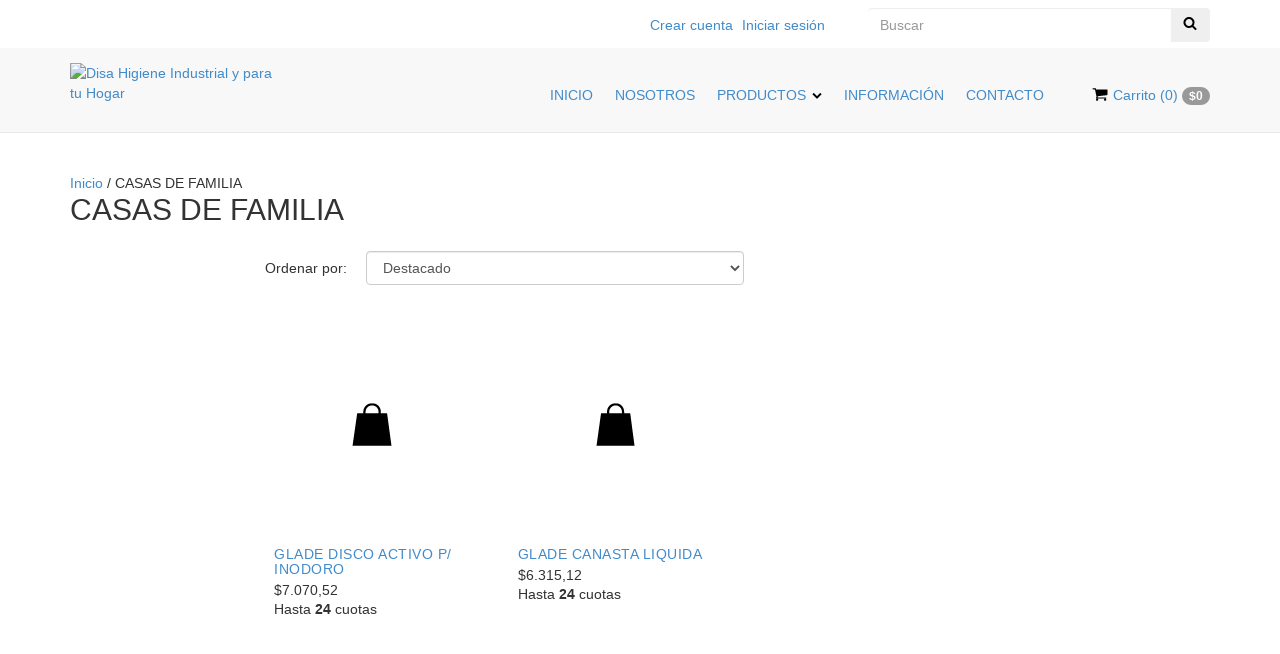

--- FILE ---
content_type: text/html; charset=UTF-8
request_url: https://www.disahigiene.com.ar/casas-de-familia/?Presentaci%C3%B3n=Repuesto
body_size: 71387
content:
<!DOCTYPE html>
<html xmlns="http://www.w3.org/1999/xhtml" xmlns:fb="http://www.facebook.com/2008/fbml" xmlns:og="http://opengraphprotocol.org/schema/" lang="es">
<head>
    <link rel="preconnect" href="https://acdn-us.mitiendanube.com" />
    <link rel="dns-prefetch" href="https://acdn-us.mitiendanube.com" />
    <meta http-equiv="Content-Type" content="text/html; charset=utf-8" />
    <meta http-equiv="X-UA-Compatible" content="IE=edge,chrome=1" />
    <meta name="viewport" content="width=device-width, initial-scale=1">
    <title>CASAS DE FAMILIA</title>
    <meta name="description" content="Comprá online productos de CASAS DE FAMILIA Repuesto desde $194,07. Tenemos glade disco activo p/ inodoro, glade canasta liquida y más. Hacé tu pedido y pagalo online." />
                <meta property="og:site_name" content="Disa Higiene Industrial y para tu Hogar" />

         <meta property="og:site_name" content="Disa Higiene Industrial y para tu Hogar" />
                        <meta property="og:url" content="https://www.disahigiene.com.ar/casas-de-familia/" />
<meta property="og:title" content="CASAS DE FAMILIA" />
<meta property="og:description" content="" />
<meta property="og:image" content="http://acdn-us.mitiendanube.com/stores/414/299/products/cristal-blue-x-51-9cebb773ec0d07371315124527586902-640-0.webp" />
<meta property="og:image:secure_url" content="https://acdn-us.mitiendanube.com/stores/414/299/products/cristal-blue-x-51-9cebb773ec0d07371315124527586902-640-0.webp" />    
        <style>
        @charset "UTF-8":

/* Critical part of Bootstrap v3.1.1 */ 
html{font-family:sans-serif;-ms-text-size-adjust:100%;-webkit-text-size-adjust:100%}body{margin:0}article,aside,details,figcaption,figure,footer,header,hgroup,main,nav,section,summary{display:block}audio,canvas,progress,video{display:inline-block;vertical-align:baseline}audio:not([controls]){display:none;height:0}[hidden],template{display:none}a{background:0 0}a:active,a:hover{outline:0}abbr[title]{border-bottom:1px dotted}b,strong{font-weight:700}dfn{font-style:italic}h1{font-size:2em;margin:.67em 0}mark{background:#ff0;color:#000}small{font-size:80%}sub,sup{font-size:75%;line-height:0;position:relative;vertical-align:baseline}sup{top:-.5em}sub{bottom:-.25em}img{border:0}svg:not(:root){overflow:hidden}figure{margin:1em 40px}hr{-moz-box-sizing:content-box;box-sizing:content-box;height:0}pre{overflow:auto}code,kbd,pre,samp{font-family:monospace,monospace;font-size:1em}button,input,optgroup,select,textarea{color:inherit;font:inherit;margin:0}button{overflow:visible}button,select{text-transform:none}button,html input[type=button],input[type=reset],input[type=submit]{-webkit-appearance:button;cursor:pointer}button[disabled],html input[disabled]{cursor:default}button::-moz-focus-inner,input::-moz-focus-inner{border:0;padding:0}input{line-height:normal}input[type=checkbox],input[type=radio]{box-sizing:border-box;padding:0}input[type=number]::-webkit-inner-spin-button,input[type=number]::-webkit-outer-spin-button{height:auto}input[type=search]{-webkit-appearance:textfield;-moz-box-sizing:content-box;-webkit-box-sizing:content-box;box-sizing:content-box}input[type=search]::-webkit-search-cancel-button,input[type=search]::-webkit-search-decoration{-webkit-appearance:none}fieldset{border:1px solid silver;margin:0 2px;padding:.35em .625em .75em}legend{border:0;padding:0}textarea{overflow:auto}optgroup{font-weight:700}table{border-collapse:collapse;border-spacing:0}td,th{padding:0}@media print{*{text-shadow:none!important;color:#000!important;background:transparent!important;box-shadow:none!important}a,a:visited{text-decoration:underline}a[href]:after{content:" (" attr(href) ")"}abbr[title]:after{content:" (" attr(title) ")"}a[href^="javascript:"]:after,a[href^="#"]:after{content:""}pre,blockquote{border:1px solid #999;page-break-inside:avoid}thead{display:table-header-group}tr,img{page-break-inside:avoid}img{max-width:100%!important}p,h2,h3{orphans:3;widows:3}h2,h3{page-break-after:avoid}select{background:#fff!important}.navbar{display:none}.table td,.table th{background-color:#fff!important}.btn>.caret,.dropup>.btn>.caret{border-top-color:#000!important}.label{border:1px solid #000}.table{border-collapse:collapse!important}.table-bordered th,.table-bordered td{border:1px solid #ddd!important}}*{-webkit-box-sizing:border-box;-moz-box-sizing:border-box;box-sizing:border-box}:before,:after{-webkit-box-sizing:border-box;-moz-box-sizing:border-box;box-sizing:border-box}html{font-size:62.5%;-webkit-tap-highlight-color:rgba(0,0,0,0)}body{font-family:"Helvetica Neue",Helvetica,Arial,sans-serif;font-size:14px;line-height:1.42857143;color:#333;background-color:#fff}input,button,select,textarea{font-family:inherit;font-size:inherit;line-height:inherit}a{color:#428bca;text-decoration:none}a:hover,a:focus{color:#2a6496;text-decoration:underline}a:focus{outline:thin dotted;outline:5px auto -webkit-focus-ring-color;outline-offset:-2px}figure{margin:0}img{vertical-align:middle}.img-responsive,.thumbnail>img,.thumbnail a>img,.carousel-inner>.item>img,.carousel-inner>.item>a>img{display:block;max-width:100%;height:auto}.img-rounded{border-radius:6px}.img-thumbnail{padding:4px;line-height:1.42857143;background-color:#fff;border:1px solid #ddd;border-radius:4px;-webkit-transition:all .2s ease-in-out;transition:all .2s ease-in-out;display:inline-block;max-width:100%;height:auto}.img-circle{border-radius:50%}hr{margin-top:20px;margin-bottom:20px;border:0;border-top:1px solid #eee}.sr-only{position:absolute;width:1px;height:1px;margin:-1px;padding:0;overflow:hidden;clip:rect(0,0,0,0);border:0}h1,h2,h3,h4,h5,h6,.h1,.h2,.h3,.h4,.h5,.h6{font-family:inherit;font-weight:500;line-height:1.1;color:inherit}h1 small,h2 small,h3 small,h4 small,h5 small,h6 small,.h1 small,.h2 small,.h3 small,.h4 small,.h5 small,.h6 small,h1 .small,h2 .small,h3 .small,h4 .small,h5 .small,h6 .small,.h1 .small,.h2 .small,.h3 .small,.h4 .small,.h5 .small,.h6 .small{font-weight:400;line-height:1;color:#999}h1,.h1,h2,.h2,h3,.h3{margin-top:20px;margin-bottom:10px}h1 small,.h1 small,h2 small,.h2 small,h3 small,.h3 small,h1 .small,.h1 .small,h2 .small,.h2 .small,h3 .small,.h3 .small{font-size:65%}h4,.h4,h5,.h5,h6,.h6{margin-top:10px;margin-bottom:10px}h4 small,.h4 small,h5 small,.h5 small,h6 small,.h6 small,h4 .small,.h4 .small,h5 .small,.h5 .small,h6 .small,.h6 .small{font-size:75%}h1,.h1{font-size:36px}h2,.h2{font-size:30px}h3,.h3{font-size:24px}h4,.h4{font-size:18px}h5,.h5{font-size:14px}h6,.h6{font-size:12px}p{margin:0 0 10px}.lead{margin-bottom:20px;font-size:16px;font-weight:200;line-height:1.4}@media (min-width:768px){.lead{font-size:21px}}small,.small{font-size:85%}cite{font-style:normal}.text-left{text-align:left}.text-right{text-align:right}.text-center{text-align:center}.text-justify{text-align:justify}.text-muted{color:#999}.text-primary{color:#428bca}a.text-primary:hover{color:#3071a9}.text-success{color:#3c763d}a.text-success:hover{color:#2b542c}.text-info{color:#31708f}a.text-info:hover{color:#245269}.text-warning{color:#8a6d3b}a.text-warning:hover{color:#66512c}.text-danger{color:#a94442}a.text-danger:hover{color:#843534}.bg-primary{color:#fff;background-color:#428bca}a.bg-primary:hover{background-color:#3071a9}.bg-success{background-color:#dff0d8}a.bg-success:hover{background-color:#c1e2b3}.bg-info{background-color:#d9edf7}a.bg-info:hover{background-color:#afd9ee}.bg-warning{background-color:#fcf8e3}a.bg-warning:hover{background-color:#f7ecb5}.bg-danger{background-color:#f2dede}a.bg-danger:hover{background-color:#e4b9b9}.page-header{padding-bottom:9px;margin:40px 0 20px;border-bottom:1px solid #eee}ul,ol{margin-top:0;margin-bottom:10px}ul ul,ol ul,ul ol,ol ol{margin-bottom:0}.list-unstyled{padding-left:0;list-style:none}.list-inline{padding-left:0;list-style:none;margin-left:-5px}.list-inline>li{display:inline-block;padding-left:5px;padding-right:5px}.container{margin-right:auto;margin-left:auto;padding-left:15px;padding-right:15px}@media (min-width:768px){.container{width:750px}}@media (min-width:992px){.container{width:970px}}@media (min-width:1200px){.container{width:1170px}}.container-fluid{margin-right:auto;margin-left:auto;padding-left:15px;padding-right:15px}.row{margin-left:-15px;margin-right:-15px}.col-xs-1,.col-sm-1,.col-md-1,.col-lg-1,.col-xs-2,.col-sm-2,.col-md-2,.col-lg-2,.col-xs-3,.col-sm-3,.col-md-3,.col-lg-3,.col-xs-4,.col-sm-4,.col-md-4,.col-lg-4,.col-xs-5,.col-sm-5,.col-md-5,.col-lg-5,.col-xs-6,.col-sm-6,.col-md-6,.col-lg-6,.col-xs-7,.col-sm-7,.col-md-7,.col-lg-7,.col-xs-8,.col-sm-8,.col-md-8,.col-lg-8,.col-xs-9,.col-sm-9,.col-md-9,.col-lg-9,.col-xs-10,.col-sm-10,.col-md-10,.col-lg-10,.col-xs-11,.col-sm-11,.col-md-11,.col-lg-11,.col-xs-12,.col-sm-12,.col-md-12,.col-lg-12{position:relative;min-height:1px;padding-left:15px;padding-right:15px}.col-xs-1,.col-xs-2,.col-xs-3,.col-xs-4,.col-xs-5,.col-xs-6,.col-xs-7,.col-xs-8,.col-xs-9,.col-xs-10,.col-xs-11,.col-xs-12{float:left}.col-xs-12{width:100%}.col-xs-11{width:91.66666667%}.col-xs-10{width:83.33333333%}.col-xs-9{width:75%}.col-xs-8{width:66.66666667%}.col-xs-7{width:58.33333333%}.col-xs-6{width:50%}.col-xs-5{width:41.66666667%}.col-xs-4{width:33.33333333%}.col-xs-3{width:25%}.col-xs-2{width:16.66666667%}.col-xs-1{width:8.33333333%}.col-xs-pull-12{right:100%}.col-xs-pull-11{right:91.66666667%}.col-xs-pull-10{right:83.33333333%}.col-xs-pull-9{right:75%}.col-xs-pull-8{right:66.66666667%}.col-xs-pull-7{right:58.33333333%}.col-xs-pull-6{right:50%}.col-xs-pull-5{right:41.66666667%}.col-xs-pull-4{right:33.33333333%}.col-xs-pull-3{right:25%}.col-xs-pull-2{right:16.66666667%}.col-xs-pull-1{right:8.33333333%}.col-xs-pull-0{right:0}.col-xs-push-12{left:100%}.col-xs-push-11{left:91.66666667%}.col-xs-push-10{left:83.33333333%}.col-xs-push-9{left:75%}.col-xs-push-8{left:66.66666667%}.col-xs-push-7{left:58.33333333%}.col-xs-push-6{left:50%}.col-xs-push-5{left:41.66666667%}.col-xs-push-4{left:33.33333333%}.col-xs-push-3{left:25%}.col-xs-push-2{left:16.66666667%}.col-xs-push-1{left:8.33333333%}.col-xs-push-0{left:0}.col-xs-offset-12{margin-left:100%}.col-xs-offset-11{margin-left:91.66666667%}.col-xs-offset-10{margin-left:83.33333333%}.col-xs-offset-9{margin-left:75%}.col-xs-offset-8{margin-left:66.66666667%}.col-xs-offset-7{margin-left:58.33333333%}.col-xs-offset-6{margin-left:50%}.col-xs-offset-5{margin-left:41.66666667%}.col-xs-offset-4{margin-left:33.33333333%}.col-xs-offset-3{margin-left:25%}.col-xs-offset-2{margin-left:16.66666667%}.col-xs-offset-1{margin-left:8.33333333%}.col-xs-offset-0{margin-left:0}@media (min-width:768px){.col-sm-1,.col-sm-2,.col-sm-3,.col-sm-4,.col-sm-5,.col-sm-6,.col-sm-7,.col-sm-8,.col-sm-9,.col-sm-10,.col-sm-11,.col-sm-12{float:left}.col-sm-12{width:100%}.col-sm-11{width:91.66666667%}.col-sm-10{width:83.33333333%}.col-sm-9{width:75%}.col-sm-8{width:66.66666667%}.col-sm-7{width:58.33333333%}.col-sm-6{width:50%}.col-sm-5{width:41.66666667%}.col-sm-4{width:33.33333333%}.col-sm-3{width:25%}.col-sm-2{width:16.66666667%}.col-sm-1{width:8.33333333%}.col-sm-pull-12{right:100%}.col-sm-pull-11{right:91.66666667%}.col-sm-pull-10{right:83.33333333%}.col-sm-pull-9{right:75%}.col-sm-pull-8{right:66.66666667%}.col-sm-pull-7{right:58.33333333%}.col-sm-pull-6{right:50%}.col-sm-pull-5{right:41.66666667%}.col-sm-pull-4{right:33.33333333%}.col-sm-pull-3{right:25%}.col-sm-pull-2{right:16.66666667%}.col-sm-pull-1{right:8.33333333%}.col-sm-pull-0{right:0}.col-sm-push-12{left:100%}.col-sm-push-11{left:91.66666667%}.col-sm-push-10{left:83.33333333%}.col-sm-push-9{left:75%}.col-sm-push-8{left:66.66666667%}.col-sm-push-7{left:58.33333333%}.col-sm-push-6{left:50%}.col-sm-push-5{left:41.66666667%}.col-sm-push-4{left:33.33333333%}.col-sm-push-3{left:25%}.col-sm-push-2{left:16.66666667%}.col-sm-push-1{left:8.33333333%}.col-sm-push-0{left:0}.col-sm-offset-12{margin-left:100%}.col-sm-offset-11{margin-left:91.66666667%}.col-sm-offset-10{margin-left:83.33333333%}.col-sm-offset-9{margin-left:75%}.col-sm-offset-8{margin-left:66.66666667%}.col-sm-offset-7{margin-left:58.33333333%}.col-sm-offset-6{margin-left:50%}.col-sm-offset-5{margin-left:41.66666667%}.col-sm-offset-4{margin-left:33.33333333%}.col-sm-offset-3{margin-left:25%}.col-sm-offset-2{margin-left:16.66666667%}.col-sm-offset-1{margin-left:8.33333333%}.col-sm-offset-0{margin-left:0}}@media (min-width:992px){.col-md-1,.col-md-2,.col-md-3,.col-md-4,.col-md-5,.col-md-6,.col-md-7,.col-md-8,.col-md-9,.col-md-10,.col-md-11,.col-md-12{float:left}.col-md-12{width:100%}.col-md-11{width:91.66666667%}.col-md-10{width:83.33333333%}.col-md-9{width:75%}.col-md-8{width:66.66666667%}.col-md-7{width:58.33333333%}.col-md-6{width:50%}.col-md-5{width:41.66666667%}.col-md-4{width:33.33333333%}.col-md-3{width:25%}.col-md-2{width:16.66666667%}.col-md-1{width:8.33333333%}.col-md-pull-12{right:100%}.col-md-pull-11{right:91.66666667%}.col-md-pull-10{right:83.33333333%}.col-md-pull-9{right:75%}.col-md-pull-8{right:66.66666667%}.col-md-pull-7{right:58.33333333%}.col-md-pull-6{right:50%}.col-md-pull-5{right:41.66666667%}.col-md-pull-4{right:33.33333333%}.col-md-pull-3{right:25%}.col-md-pull-2{right:16.66666667%}.col-md-pull-1{right:8.33333333%}.col-md-pull-0{right:0}.col-md-push-12{left:100%}.col-md-push-11{left:91.66666667%}.col-md-push-10{left:83.33333333%}.col-md-push-9{left:75%}.col-md-push-8{left:66.66666667%}.col-md-push-7{left:58.33333333%}.col-md-push-6{left:50%}.col-md-push-5{left:41.66666667%}.col-md-push-4{left:33.33333333%}.col-md-push-3{left:25%}.col-md-push-2{left:16.66666667%}.col-md-push-1{left:8.33333333%}.col-md-push-0{left:0}.col-md-offset-12{margin-left:100%}.col-md-offset-11{margin-left:91.66666667%}.col-md-offset-10{margin-left:83.33333333%}.col-md-offset-9{margin-left:75%}.col-md-offset-8{margin-left:66.66666667%}.col-md-offset-7{margin-left:58.33333333%}.col-md-offset-6{margin-left:50%}.col-md-offset-5{margin-left:41.66666667%}.col-md-offset-4{margin-left:33.33333333%}.col-md-offset-3{margin-left:25%}.col-md-offset-2{margin-left:16.66666667%}.col-md-offset-1{margin-left:8.33333333%}.col-md-offset-0{margin-left:0}}@media (min-width:1200px){.col-lg-1,.col-lg-2,.col-lg-3,.col-lg-4,.col-lg-5,.col-lg-6,.col-lg-7,.col-lg-8,.col-lg-9,.col-lg-10,.col-lg-11,.col-lg-12{float:left}.col-lg-12{width:100%}.col-lg-11{width:91.66666667%}.col-lg-10{width:83.33333333%}.col-lg-9{width:75%}.col-lg-8{width:66.66666667%}.col-lg-7{width:58.33333333%}.col-lg-6{width:50%}.col-lg-5{width:41.66666667%}.col-lg-4{width:33.33333333%}.col-lg-3{width:25%}.col-lg-2{width:16.66666667%}.col-lg-1{width:8.33333333%}.col-lg-pull-12{right:100%}.col-lg-pull-11{right:91.66666667%}.col-lg-pull-10{right:83.33333333%}.col-lg-pull-9{right:75%}.col-lg-pull-8{right:66.66666667%}.col-lg-pull-7{right:58.33333333%}.col-lg-pull-6{right:50%}.col-lg-pull-5{right:41.66666667%}.col-lg-pull-4{right:33.33333333%}.col-lg-pull-3{right:25%}.col-lg-pull-2{right:16.66666667%}.col-lg-pull-1{right:8.33333333%}.col-lg-pull-0{right:0}.col-lg-push-12{left:100%}.col-lg-push-11{left:91.66666667%}.col-lg-push-10{left:83.33333333%}.col-lg-push-9{left:75%}.col-lg-push-8{left:66.66666667%}.col-lg-push-7{left:58.33333333%}.col-lg-push-6{left:50%}.col-lg-push-5{left:41.66666667%}.col-lg-push-4{left:33.33333333%}.col-lg-push-3{left:25%}.col-lg-push-2{left:16.66666667%}.col-lg-push-1{left:8.33333333%}.col-lg-push-0{left:0}.col-lg-offset-12{margin-left:100%}.col-lg-offset-11{margin-left:91.66666667%}.col-lg-offset-10{margin-left:83.33333333%}.col-lg-offset-9{margin-left:75%}.col-lg-offset-8{margin-left:66.66666667%}.col-lg-offset-7{margin-left:58.33333333%}.col-lg-offset-6{margin-left:50%}.col-lg-offset-5{margin-left:41.66666667%}.col-lg-offset-4{margin-left:33.33333333%}.col-lg-offset-3{margin-left:25%}.col-lg-offset-2{margin-left:16.66666667%}.col-lg-offset-1{margin-left:8.33333333%}.col-lg-offset-0{margin-left:0}}label{display:inline-block;margin-bottom:5px;font-weight:700}input[type=search]{-webkit-box-sizing:border-box;-moz-box-sizing:border-box;box-sizing:border-box}input[type=radio],input[type=checkbox]{margin:4px 0 0;margin-top:1px \9;line-height:normal}input[type=file]{display:block}input[type=range]{display:block;width:100%}select[multiple],select[size]{height:auto}input[type=file]:focus,input[type=radio]:focus,input[type=checkbox]:focus{outline:thin dotted;outline:5px auto -webkit-focus-ring-color;outline-offset:-2px}output{display:block;padding-top:7px;font-size:14px;line-height:1.42857143;color:#555}.form-control{display:block;width:100%;height:34px;padding:6px 12px;font-size:14px;line-height:1.42857143;color:#555;background-color:#fff;background-image:none;border:1px solid #ccc;border-radius:4px;-webkit-box-shadow:inset 0 1px 1px rgba(0,0,0,.075);box-shadow:inset 0 1px 1px rgba(0,0,0,.075);-webkit-transition:border-color ease-in-out .15s,box-shadow ease-in-out .15s;transition:border-color ease-in-out .15s,box-shadow ease-in-out .15s}.form-control:focus{border-color:#66afe9;outline:0;-webkit-box-shadow:inset 0 1px 1px rgba(0,0,0,.075),0 0 8px rgba(102,175,233,.6);box-shadow:inset 0 1px 1px rgba(0,0,0,.075),0 0 8px rgba(102,175,233,.6)}.form-control::-moz-placeholder{color:#999;opacity:1}.form-control:-ms-input-placeholder{color:#999}.form-control::-webkit-input-placeholder{color:#999}.form-control[disabled],.form-control[readonly],fieldset[disabled] .form-control{cursor:not-allowed;background-color:#eee;opacity:1}textarea.form-control{height:auto}input[type=search]{-webkit-appearance:none}input[type=date]{line-height:34px}.form-group{margin-bottom:15px}.radio,.checkbox{display:block;min-height:20px;margin-top:10px;margin-bottom:10px;padding-left:20px}.radio label,.checkbox label{display:inline;font-weight:400;cursor:pointer}.radio input[type=radio],.radio-inline input[type=radio],.checkbox input[type=checkbox],.checkbox-inline input[type=checkbox]{float:left;margin-left:-20px}.radio+.radio,.checkbox+.checkbox{margin-top:-5px}.radio-inline,.checkbox-inline{display:inline-block;padding-left:20px;margin-bottom:0;vertical-align:middle;font-weight:400;cursor:pointer}.radio-inline+.radio-inline,.checkbox-inline+.checkbox-inline{margin-top:0;margin-left:10px}input[type=radio][disabled],input[type=checkbox][disabled],.radio[disabled],.radio-inline[disabled],.checkbox[disabled],.checkbox-inline[disabled],fieldset[disabled] input[type=radio],fieldset[disabled] input[type=checkbox],fieldset[disabled] .radio,fieldset[disabled] .radio-inline,fieldset[disabled] .checkbox,fieldset[disabled] .checkbox-inline{cursor:not-allowed}.input-sm{height:30px;padding:5px 10px;font-size:12px;line-height:1.5;border-radius:3px}select.input-sm{height:30px;line-height:30px}textarea.input-sm,select[multiple].input-sm{height:auto}.input-lg{height:46px;padding:10px 16px;font-size:18px;line-height:1.33;border-radius:6px}select.input-lg{height:46px;line-height:46px}textarea.input-lg,select[multiple].input-lg{height:auto}.has-feedback{position:relative}.has-feedback .form-control{padding-right:42.5px}.has-feedback .form-control-feedback{position:absolute;top:25px;right:0;display:block;width:34px;height:34px;line-height:34px;text-align:center}.has-success .help-block,.has-success .control-label,.has-success .radio,.has-success .checkbox,.has-success .radio-inline,.has-success .checkbox-inline{color:#3c763d}.has-success .form-control{border-color:#3c763d;-webkit-box-shadow:inset 0 1px 1px rgba(0,0,0,.075);box-shadow:inset 0 1px 1px rgba(0,0,0,.075)}.has-success .form-control:focus{border-color:#2b542c;-webkit-box-shadow:inset 0 1px 1px rgba(0,0,0,.075),0 0 6px #67b168;box-shadow:inset 0 1px 1px rgba(0,0,0,.075),0 0 6px #67b168}.has-success .input-group-addon{color:#3c763d;border-color:#3c763d;background-color:#dff0d8}.has-success .form-control-feedback{color:#3c763d}.has-warning .help-block,.has-warning .control-label,.has-warning .radio,.has-warning .checkbox,.has-warning .radio-inline,.has-warning .checkbox-inline{color:#8a6d3b}.has-warning .form-control{border-color:#8a6d3b;-webkit-box-shadow:inset 0 1px 1px rgba(0,0,0,.075);box-shadow:inset 0 1px 1px rgba(0,0,0,.075)}.has-warning .form-control:focus{border-color:#66512c;-webkit-box-shadow:inset 0 1px 1px rgba(0,0,0,.075),0 0 6px #c0a16b;box-shadow:inset 0 1px 1px rgba(0,0,0,.075),0 0 6px #c0a16b}.has-warning .input-group-addon{color:#8a6d3b;border-color:#8a6d3b;background-color:#fcf8e3}.has-warning .form-control-feedback{color:#8a6d3b}.has-error .help-block,.has-error .control-label,.has-error .radio,.has-error .checkbox,.has-error .radio-inline,.has-error .checkbox-inline{color:#a94442}.has-error .form-control{border-color:#a94442;-webkit-box-shadow:inset 0 1px 1px rgba(0,0,0,.075);box-shadow:inset 0 1px 1px rgba(0,0,0,.075)}.has-error .form-control:focus{border-color:#843534;-webkit-box-shadow:inset 0 1px 1px rgba(0,0,0,.075),0 0 6px #ce8483;box-shadow:inset 0 1px 1px rgba(0,0,0,.075),0 0 6px #ce8483}.has-error .input-group-addon{color:#a94442;border-color:#a94442;background-color:#f2dede}.has-error .form-control-feedback{color:#a94442}.form-control-static{margin-bottom:0}.help-block{display:block;margin-top:5px;margin-bottom:10px;color:#737373}@media (min-width:768px){.form-inline .form-group{display:inline-block;margin-bottom:0;vertical-align:middle}.form-inline .form-control{display:inline-block;width:auto;vertical-align:middle}.form-inline .input-group>.form-control{width:100%}.form-inline .control-label{margin-bottom:0;vertical-align:middle}.form-inline .radio,.form-inline .checkbox{display:inline-block;margin-top:0;margin-bottom:0;padding-left:0;vertical-align:middle}.form-inline .radio input[type=radio],.form-inline .checkbox input[type=checkbox]{float:none;margin-left:0}.form-inline .has-feedback .form-control-feedback{top:0}}.form-horizontal .control-label,.form-horizontal .radio,.form-horizontal .checkbox,.form-horizontal .radio-inline,.form-horizontal .checkbox-inline{margin-top:0;margin-bottom:0;padding-top:7px}.form-horizontal .radio,.form-horizontal .checkbox{min-height:27px}.form-horizontal .form-group{margin-left:-15px;margin-right:-15px}.form-horizontal .form-control-static{padding-top:7px}@media (min-width:768px){.form-horizontal .control-label{text-align:right}}.form-horizontal .has-feedback .form-control-feedback{top:0;right:15px}.btn{display:inline-block;margin-bottom:0;font-weight:400;text-align:center;vertical-align:middle;cursor:pointer;background-image:none;border:1px solid transparent;white-space:nowrap;padding:6px 12px;font-size:14px;line-height:1.42857143;border-radius:4px;-webkit-user-select:none;-moz-user-select:none;-ms-user-select:none;user-select:none}.btn:focus,.btn:active:focus,.btn.active:focus{outline:thin dotted;outline:5px auto -webkit-focus-ring-color;outline-offset:-2px}.btn:hover,.btn:focus{color:#333;text-decoration:none}.btn:active,.btn.active{outline:0;background-image:none;-webkit-box-shadow:inset 0 3px 5px rgba(0,0,0,.125);box-shadow:inset 0 3px 5px rgba(0,0,0,.125)}.btn.disabled,.btn[disabled],fieldset[disabled] .btn{cursor:not-allowed;pointer-events:none;opacity:.65;filter:alpha(opacity=65);-webkit-box-shadow:none;box-shadow:none}.btn-default{color:#333;background-color:#fff;border-color:#ccc}.btn-default:hover,.btn-default:focus,.btn-default:active,.btn-default.active,.open .dropdown-toggle.btn-default{color:#333;background-color:#ebebeb;border-color:#adadad}.btn-default:active,.btn-default.active,.open .dropdown-toggle.btn-default{background-image:none}.btn-default.disabled,.btn-default[disabled],fieldset[disabled] .btn-default,.btn-default.disabled:hover,.btn-default[disabled]:hover,fieldset[disabled] .btn-default:hover,.btn-default.disabled:focus,.btn-default[disabled]:focus,fieldset[disabled] .btn-default:focus,.btn-default.disabled:active,.btn-default[disabled]:active,fieldset[disabled] .btn-default:active,.btn-default.disabled.active,.btn-default[disabled].active,fieldset[disabled] .btn-default.active{background-color:#fff;border-color:#ccc}.btn-default .badge{color:#fff;background-color:#333}.btn-primary{color:#fff;background-color:#428bca;border-color:#357ebd}.btn-primary:hover,.btn-primary:focus,.btn-primary:active,.btn-primary.active,.open .dropdown-toggle.btn-primary{color:#fff;background-color:#3276b1;border-color:#285e8e}.btn-primary:active,.btn-primary.active,.open .dropdown-toggle.btn-primary{background-image:none}.btn-primary.disabled,.btn-primary[disabled],fieldset[disabled] .btn-primary,.btn-primary.disabled:hover,.btn-primary[disabled]:hover,fieldset[disabled] .btn-primary:hover,.btn-primary.disabled:focus,.btn-primary[disabled]:focus,fieldset[disabled] .btn-primary:focus,.btn-primary.disabled:active,.btn-primary[disabled]:active,fieldset[disabled] .btn-primary:active,.btn-primary.disabled.active,.btn-primary[disabled].active,fieldset[disabled] .btn-primary.active{background-color:#428bca;border-color:#357ebd}.btn-primary .badge{color:#428bca;background-color:#fff}.btn-success{color:#fff;background-color:#5cb85c;border-color:#4cae4c}.btn-success:hover,.btn-success:focus,.btn-success:active,.btn-success.active,.open .dropdown-toggle.btn-success{color:#fff;background-color:#47a447;border-color:#398439}.btn-success:active,.btn-success.active,.open .dropdown-toggle.btn-success{background-image:none}.btn-success.disabled,.btn-success[disabled],fieldset[disabled] .btn-success,.btn-success.disabled:hover,.btn-success[disabled]:hover,fieldset[disabled] .btn-success:hover,.btn-success.disabled:focus,.btn-success[disabled]:focus,fieldset[disabled] .btn-success:focus,.btn-success.disabled:active,.btn-success[disabled]:active,fieldset[disabled] .btn-success:active,.btn-success.disabled.active,.btn-success[disabled].active,fieldset[disabled] .btn-success.active{background-color:#5cb85c;border-color:#4cae4c}.btn-success .badge{color:#5cb85c;background-color:#fff}.btn-info{color:#fff;background-color:#5bc0de;border-color:#46b8da}.btn-info:hover,.btn-info:focus,.btn-info:active,.btn-info.active,.open .dropdown-toggle.btn-info{color:#fff;background-color:#39b3d7;border-color:#269abc}.btn-info:active,.btn-info.active,.open .dropdown-toggle.btn-info{background-image:none}.btn-info.disabled,.btn-info[disabled],fieldset[disabled] .btn-info,.btn-info.disabled:hover,.btn-info[disabled]:hover,fieldset[disabled] .btn-info:hover,.btn-info.disabled:focus,.btn-info[disabled]:focus,fieldset[disabled] .btn-info:focus,.btn-info.disabled:active,.btn-info[disabled]:active,fieldset[disabled] .btn-info:active,.btn-info.disabled.active,.btn-info[disabled].active,fieldset[disabled] .btn-info.active{background-color:#5bc0de;border-color:#46b8da}.btn-info .badge{color:#5bc0de;background-color:#fff}.btn-warning{color:#fff;background-color:#f0ad4e;border-color:#eea236}.btn-warning:hover,.btn-warning:focus,.btn-warning:active,.btn-warning.active,.open .dropdown-toggle.btn-warning{color:#fff;background-color:#ed9c28;border-color:#d58512}.btn-warning:active,.btn-warning.active,.open .dropdown-toggle.btn-warning{background-image:none}.btn-warning.disabled,.btn-warning[disabled],fieldset[disabled] .btn-warning,.btn-warning.disabled:hover,.btn-warning[disabled]:hover,fieldset[disabled] .btn-warning:hover,.btn-warning.disabled:focus,.btn-warning[disabled]:focus,fieldset[disabled] .btn-warning:focus,.btn-warning.disabled:active,.btn-warning[disabled]:active,fieldset[disabled] .btn-warning:active,.btn-warning.disabled.active,.btn-warning[disabled].active,fieldset[disabled] .btn-warning.active{background-color:#f0ad4e;border-color:#eea236}.btn-warning .badge{color:#f0ad4e;background-color:#fff}.btn-danger{color:#fff;background-color:#d9534f;border-color:#d43f3a}.btn-danger:hover,.btn-danger:focus,.btn-danger:active,.btn-danger.active,.open .dropdown-toggle.btn-danger{color:#fff;background-color:#d2322d;border-color:#ac2925}.btn-danger:active,.btn-danger.active,.open .dropdown-toggle.btn-danger{background-image:none}.btn-danger.disabled,.btn-danger[disabled],fieldset[disabled] .btn-danger,.btn-danger.disabled:hover,.btn-danger[disabled]:hover,fieldset[disabled] .btn-danger:hover,.btn-danger.disabled:focus,.btn-danger[disabled]:focus,fieldset[disabled] .btn-danger:focus,.btn-danger.disabled:active,.btn-danger[disabled]:active,fieldset[disabled] .btn-danger:active,.btn-danger.disabled.active,.btn-danger[disabled].active,fieldset[disabled] .btn-danger.active{background-color:#d9534f;border-color:#d43f3a}.btn-danger .badge{color:#d9534f;background-color:#fff}.btn-link{color:#428bca;font-weight:400;cursor:pointer;border-radius:0}.btn-link,.btn-link:active,.btn-link[disabled],fieldset[disabled] .btn-link{background-color:transparent;-webkit-box-shadow:none;box-shadow:none}.btn-link,.btn-link:hover,.btn-link:focus,.btn-link:active{border-color:transparent}.btn-link:hover,.btn-link:focus{color:#2a6496;text-decoration:underline;background-color:transparent}.btn-link[disabled]:hover,fieldset[disabled] .btn-link:hover,.btn-link[disabled]:focus,fieldset[disabled] .btn-link:focus{color:#999;text-decoration:none}.btn-lg,.btn-group-lg>.btn{padding:10px 16px;font-size:18px;line-height:1.33;border-radius:6px}.btn-sm,.btn-group-sm>.btn{padding:5px 10px;font-size:12px;line-height:1.5;border-radius:3px}.btn-xs,.btn-group-xs>.btn{padding:1px 5px;font-size:12px;line-height:1.5;border-radius:3px}.btn-block{display:block;width:100%;padding-left:0;padding-right:0}.btn-block+.btn-block{margin-top:5px}input[type=submit].btn-block,input[type=reset].btn-block,input[type=button].btn-block{width:100%}.fade{opacity:0;-webkit-transition:opacity .15s linear;transition:opacity .15s linear}.fade.in{opacity:1}.collapse{display:none}.collapse.in{display:block}.collapsing{position:relative;height:0;overflow:hidden;-webkit-transition:height .35s ease;transition:height .35s ease}.input-group{position:relative;display:table;border-collapse:separate}.input-group[class*=col-]{float:none;padding-left:0;padding-right:0}.input-group .form-control{position:relative;z-index:2;float:left;width:100%;margin-bottom:0}.input-group-lg>.form-control,.input-group-lg>.input-group-addon,.input-group-lg>.input-group-btn>.btn{height:46px;padding:10px 16px;font-size:18px;line-height:1.33;border-radius:6px}select.input-group-lg>.form-control,select.input-group-lg>.input-group-addon,select.input-group-lg>.input-group-btn>.btn{height:46px;line-height:46px}textarea.input-group-lg>.form-control,textarea.input-group-lg>.input-group-addon,textarea.input-group-lg>.input-group-btn>.btn,select[multiple].input-group-lg>.form-control,select[multiple].input-group-lg>.input-group-addon,select[multiple].input-group-lg>.input-group-btn>.btn{height:auto}.input-group-sm>.form-control,.input-group-sm>.input-group-addon,.input-group-sm>.input-group-btn>.btn{height:30px;padding:5px 10px;font-size:12px;line-height:1.5;border-radius:3px}select.input-group-sm>.form-control,select.input-group-sm>.input-group-addon,select.input-group-sm>.input-group-btn>.btn{height:30px;line-height:30px}textarea.input-group-sm>.form-control,textarea.input-group-sm>.input-group-addon,textarea.input-group-sm>.input-group-btn>.btn,select[multiple].input-group-sm>.form-control,select[multiple].input-group-sm>.input-group-addon,select[multiple].input-group-sm>.input-group-btn>.btn{height:auto}.input-group-addon,.input-group-btn,.input-group .form-control{display:table-cell}.input-group-addon:not(:first-child):not(:last-child),.input-group-btn:not(:first-child):not(:last-child),.input-group .form-control:not(:first-child):not(:last-child){border-radius:0}.input-group-addon,.input-group-btn{width:1%;white-space:nowrap;vertical-align:middle}.input-group-addon{padding:6px 12px;font-size:14px;font-weight:400;line-height:1;color:#555;text-align:center;background-color:#eee;border:1px solid #ccc;border-radius:4px}.input-group-addon.input-sm{padding:5px 10px;font-size:12px;border-radius:3px}.input-group-addon.input-lg{padding:10px 16px;font-size:18px;border-radius:6px}.input-group-addon input[type=radio],.input-group-addon input[type=checkbox]{margin-top:0}.input-group .form-control:first-child,.input-group-addon:first-child,.input-group-btn:first-child>.btn,.input-group-btn:first-child>.btn-group>.btn,.input-group-btn:first-child>.dropdown-toggle,.input-group-btn:last-child>.btn:not(:last-child):not(.dropdown-toggle),.input-group-btn:last-child>.btn-group:not(:last-child)>.btn{border-bottom-right-radius:0;border-top-right-radius:0}.input-group-addon:first-child{border-right:0}.input-group .form-control:last-child,.input-group-addon:last-child,.input-group-btn:last-child>.btn,.input-group-btn:last-child>.btn-group>.btn,.input-group-btn:last-child>.dropdown-toggle,.input-group-btn:first-child>.btn:not(:first-child),.input-group-btn:first-child>.btn-group:not(:first-child)>.btn{border-bottom-left-radius:0;border-top-left-radius:0}.input-group-addon:last-child{border-left:0}.input-group-btn{position:relative;font-size:0;white-space:nowrap}.input-group-btn>.btn{position:relative}.input-group-btn>.btn+.btn{margin-left:-1px}.input-group-btn>.btn:hover,.input-group-btn>.btn:focus,.input-group-btn>.btn:active{z-index:2}.input-group-btn:first-child>.btn,.input-group-btn:first-child>.btn-group{margin-right:-1px}.input-group-btn:last-child>.btn,.input-group-btn:last-child>.btn-group{margin-left:-1px}.nav{margin-bottom:0;padding-left:0;list-style:none}.nav>li{position:relative;display:block}.nav>li>a{position:relative;display:block;padding:10px 15px}.nav>li>a:hover,.nav>li>a:focus{text-decoration:none;background-color:#eee}.nav>li.disabled>a{color:#999}.nav>li.disabled>a:hover,.nav>li.disabled>a:focus{color:#999;text-decoration:none;background-color:transparent;cursor:not-allowed}.nav .open>a,.nav .open>a:hover,.nav .open>a:focus{background-color:#eee;border-color:#428bca}.nav .nav-divider{height:1px;margin:9px 0;overflow:hidden;background-color:#e5e5e5}.nav>li>a>img{max-width:none}.nav-tabs{border-bottom:1px solid #ddd}.nav-tabs>li{float:left;margin-bottom:-1px}.nav-tabs>li>a{margin-right:2px;line-height:1.42857143;border:1px solid transparent;border-radius:4px 4px 0 0}.nav-tabs>li>a:hover{border-color:#eee #eee #ddd}.nav-tabs>li.active>a,.nav-tabs>li.active>a:hover,.nav-tabs>li.active>a:focus{color:#555;background-color:#fff;border:1px solid #ddd;border-bottom-color:transparent;cursor:default}.nav-tabs.nav-justified{width:100%;border-bottom:0}.nav-tabs.nav-justified>li{float:none}.nav-tabs.nav-justified>li>a{text-align:center;margin-bottom:5px}.nav-tabs.nav-justified>.dropdown .dropdown-menu{top:auto;left:auto}@media (min-width:768px){.nav-tabs.nav-justified>li{display:table-cell;width:1%}.nav-tabs.nav-justified>li>a{margin-bottom:0}}.nav-tabs.nav-justified>li>a{margin-right:0;border-radius:4px}.nav-tabs.nav-justified>.active>a,.nav-tabs.nav-justified>.active>a:hover,.nav-tabs.nav-justified>.active>a:focus{border:1px solid #ddd}@media (min-width:768px){.nav-tabs.nav-justified>li>a{border-bottom:1px solid #ddd;border-radius:4px 4px 0 0}.nav-tabs.nav-justified>.active>a,.nav-tabs.nav-justified>.active>a:hover,.nav-tabs.nav-justified>.active>a:focus{border-bottom-color:#fff}}.nav-pills>li{float:left}.nav-pills>li>a{border-radius:4px}.nav-pills>li+li{margin-left:2px}.nav-pills>li.active>a,.nav-pills>li.active>a:hover,.nav-pills>li.active>a:focus{color:#fff;background-color:#428bca}.nav-stacked>li{float:none}.nav-stacked>li+li{margin-top:2px;margin-left:0}.nav-justified{width:100%}.nav-justified>li{float:none}.nav-justified>li>a{text-align:center;margin-bottom:5px}.nav-justified>.dropdown .dropdown-menu{top:auto;left:auto}@media (min-width:768px){.nav-justified>li{display:table-cell;width:1%}.nav-justified>li>a{margin-bottom:0}}.nav-tabs-justified{border-bottom:0}.nav-tabs-justified>li>a{margin-right:0;border-radius:4px}.nav-tabs-justified>.active>a,.nav-tabs-justified>.active>a:hover,.nav-tabs-justified>.active>a:focus{border:1px solid #ddd}@media (min-width:768px){.nav-tabs-justified>li>a{border-bottom:1px solid #ddd;border-radius:4px 4px 0 0}.nav-tabs-justified>.active>a,.nav-tabs-justified>.active>a:hover,.nav-tabs-justified>.active>a:focus{border-bottom-color:#fff}}.tab-content>.tab-pane{display:none}.tab-content>.active{display:block}.nav-tabs .dropdown-menu{margin-top:-1px;border-top-right-radius:0;border-top-left-radius:0}.navbar{position:relative;min-height:50px;margin-bottom:20px;border:1px solid transparent}@media (min-width:768px){.navbar{border-radius:4px}}@media (min-width:768px){.navbar-header{float:left}}.navbar-collapse{max-height:340px;overflow-x:visible;padding-right:15px;padding-left:15px;border-top:1px solid transparent;box-shadow:inset 0 1px 0 rgba(255,255,255,.1);-webkit-overflow-scrolling:touch}.navbar-collapse.in{overflow-y:auto}@media (min-width:768px){.navbar-collapse{width:auto;border-top:0;box-shadow:none}.navbar-collapse.collapse{display:block!important;height:auto!important;padding-bottom:0;overflow:visible!important}.navbar-collapse.in{overflow-y:visible}.navbar-fixed-top .navbar-collapse,.navbar-static-top .navbar-collapse,.navbar-fixed-bottom .navbar-collapse{padding-left:0;padding-right:0}}.container>.navbar-header,.container-fluid>.navbar-header,.container>.navbar-collapse,.container-fluid>.navbar-collapse{margin-right:-15px;margin-left:-15px}@media (min-width:768px){.container>.navbar-header,.container-fluid>.navbar-header,.container>.navbar-collapse,.container-fluid>.navbar-collapse{margin-right:0;margin-left:0}}.navbar-static-top{z-index:1000;border-width:0 0 1px}@media (min-width:768px){.navbar-static-top{border-radius:0}}.navbar-fixed-top,.navbar-fixed-bottom{position:fixed;right:0;left:0;z-index:1030}@media (min-width:768px){.navbar-fixed-top,.navbar-fixed-bottom{border-radius:0}}.navbar-fixed-top{top:0;border-width:0 0 1px}.navbar-fixed-bottom{bottom:0;margin-bottom:0;border-width:1px 0 0}.navbar-brand{float:left;padding:15px;font-size:18px;line-height:20px;height:50px}.navbar-brand:hover,.navbar-brand:focus{text-decoration:none}@media (min-width:768px){.navbar>.container .navbar-brand,.navbar>.container-fluid .navbar-brand{margin-left:-15px}}.navbar-toggle{position:relative;float:right;margin-right:15px;padding:9px 10px;margin-top:8px;margin-bottom:8px;background-color:transparent;background-image:none;border:1px solid transparent;border-radius:4px}.navbar-toggle:focus{outline:0}.navbar-toggle .icon-bar{display:block;width:22px;height:2px;border-radius:1px}.navbar-toggle .icon-bar+.icon-bar{margin-top:4px}@media (min-width:768px){.navbar-toggle{display:none}}.navbar-nav{margin:7.5px -15px}.navbar-nav>li>a{padding-top:10px;padding-bottom:10px;line-height:20px}@media (max-width:767px){.navbar-nav .open .dropdown-menu{position:static;float:none;width:auto;margin-top:0;background-color:transparent;border:0;box-shadow:none}.navbar-nav .open .dropdown-menu>li>a,.navbar-nav .open .dropdown-menu .dropdown-header{padding:5px 15px 5px 25px}.navbar-nav .open .dropdown-menu>li>a{line-height:20px}.navbar-nav .open .dropdown-menu>li>a:hover,.navbar-nav .open .dropdown-menu>li>a:focus{background-image:none}}@media (min-width:768px){.navbar-nav{float:left;margin:0}.navbar-nav>li{float:left}.navbar-nav>li>a{padding-top:15px;padding-bottom:15px}.navbar-nav.navbar-right:last-child{margin-right:-15px}}@media (min-width:768px){.navbar-left{float:left!important}.navbar-right{float:right!important}}.navbar-form{margin-left:-15px;margin-right:-15px;padding:10px 15px;border-top:1px solid transparent;border-bottom:1px solid transparent;-webkit-box-shadow:inset 0 1px 0 rgba(255,255,255,.1),0 1px 0 rgba(255,255,255,.1);box-shadow:inset 0 1px 0 rgba(255,255,255,.1),0 1px 0 rgba(255,255,255,.1);margin-top:8px;margin-bottom:8px}@media (min-width:768px){.navbar-form .form-group{display:inline-block;margin-bottom:0;vertical-align:middle}.navbar-form .form-control{display:inline-block;width:auto;vertical-align:middle}.navbar-form .input-group>.form-control{width:100%}.navbar-form .control-label{margin-bottom:0;vertical-align:middle}.navbar-form .radio,.navbar-form .checkbox{display:inline-block;margin-top:0;margin-bottom:0;padding-left:0;vertical-align:middle}.navbar-form .radio input[type=radio],.navbar-form .checkbox input[type=checkbox]{float:none;margin-left:0}.navbar-form .has-feedback .form-control-feedback{top:0}}@media (max-width:767px){.navbar-form .form-group{margin-bottom:5px}}@media (min-width:768px){.navbar-form{width:auto;border:0;margin-left:0;margin-right:0;padding-top:0;padding-bottom:0;-webkit-box-shadow:none;box-shadow:none}.navbar-form.navbar-right:last-child{margin-right:-15px}}.navbar-nav>li>.dropdown-menu{margin-top:0;border-top-right-radius:0;border-top-left-radius:0}.navbar-fixed-bottom .navbar-nav>li>.dropdown-menu{border-bottom-right-radius:0;border-bottom-left-radius:0}.navbar-btn{margin-top:8px;margin-bottom:8px}.navbar-btn.btn-sm{margin-top:10px;margin-bottom:10px}.navbar-btn.btn-xs{margin-top:14px;margin-bottom:14px}.navbar-text{margin-top:15px;margin-bottom:15px}@media (min-width:768px){.navbar-text{float:left;margin-left:15px;margin-right:15px}.navbar-text.navbar-right:last-child{margin-right:0}}.navbar-default{background-color:#f8f8f8;border-color:#e7e7e7}.navbar-default .navbar-brand{color:#777}.navbar-default .navbar-brand:hover,.navbar-default .navbar-brand:focus{color:#5e5e5e;background-color:transparent}.navbar-default .navbar-text{color:#777}.navbar-default .navbar-nav>li>a{color:#777}.navbar-default .navbar-nav>li>a:hover,.navbar-default .navbar-nav>li>a:focus{color:#333;background-color:transparent}.navbar-default .navbar-nav>.active>a,.navbar-default .navbar-nav>.active>a:hover,.navbar-default .navbar-nav>.active>a:focus{color:#555;background-color:#e7e7e7}.navbar-default .navbar-nav>.disabled>a,.navbar-default .navbar-nav>.disabled>a:hover,.navbar-default .navbar-nav>.disabled>a:focus{color:#ccc;background-color:transparent}.navbar-default .navbar-toggle{border-color:#ddd}.navbar-default .navbar-toggle:hover,.navbar-default .navbar-toggle:focus{background-color:#ddd}.navbar-default .navbar-toggle .icon-bar{background-color:#888}.navbar-default .navbar-collapse,.navbar-default .navbar-form{border-color:#e7e7e7}.navbar-default .navbar-nav>.open>a,.navbar-default .navbar-nav>.open>a:hover,.navbar-default .navbar-nav>.open>a:focus{background-color:#e7e7e7;color:#555}@media (max-width:767px){.navbar-default .navbar-nav .open .dropdown-menu>li>a{color:#777}.navbar-default .navbar-nav .open .dropdown-menu>li>a:hover,.navbar-default .navbar-nav .open .dropdown-menu>li>a:focus{color:#333;background-color:transparent}.navbar-default .navbar-nav .open .dropdown-menu>.active>a,.navbar-default .navbar-nav .open .dropdown-menu>.active>a:hover,.navbar-default .navbar-nav .open .dropdown-menu>.active>a:focus{color:#555;background-color:#e7e7e7}.navbar-default .navbar-nav .open .dropdown-menu>.disabled>a,.navbar-default .navbar-nav .open .dropdown-menu>.disabled>a:hover,.navbar-default .navbar-nav .open .dropdown-menu>.disabled>a:focus{color:#ccc;background-color:transparent}}.navbar-default .navbar-link{color:#777}.navbar-default .navbar-link:hover{color:#333}.navbar-inverse{background-color:#222;border-color:#080808}.navbar-inverse .navbar-brand{color:#999}.navbar-inverse .navbar-brand:hover,.navbar-inverse .navbar-brand:focus{color:#fff;background-color:transparent}.navbar-inverse .navbar-text{color:#999}.navbar-inverse .navbar-nav>li>a{color:#999}.navbar-inverse .navbar-nav>li>a:hover,.navbar-inverse .navbar-nav>li>a:focus{color:#fff;background-color:transparent}.navbar-inverse .navbar-nav>.active>a,.navbar-inverse .navbar-nav>.active>a:hover,.navbar-inverse .navbar-nav>.active>a:focus{color:#fff;background-color:#080808}.navbar-inverse .navbar-nav>.disabled>a,.navbar-inverse .navbar-nav>.disabled>a:hover,.navbar-inverse .navbar-nav>.disabled>a:focus{color:#444;background-color:transparent}.navbar-inverse .navbar-toggle{border-color:#333}.navbar-inverse .navbar-toggle:hover,.navbar-inverse .navbar-toggle:focus{background-color:#333}.navbar-inverse .navbar-toggle .icon-bar{background-color:#fff}.navbar-inverse .navbar-collapse,.navbar-inverse .navbar-form{border-color:#101010}.navbar-inverse .navbar-nav>.open>a,.navbar-inverse .navbar-nav>.open>a:hover,.navbar-inverse .navbar-nav>.open>a:focus{background-color:#080808;color:#fff}@media (max-width:767px){.navbar-inverse .navbar-nav .open .dropdown-menu>.dropdown-header{border-color:#080808}.navbar-inverse .navbar-nav .open .dropdown-menu .divider{background-color:#080808}.navbar-inverse .navbar-nav .open .dropdown-menu>li>a{color:#999}.navbar-inverse .navbar-nav .open .dropdown-menu>li>a:hover,.navbar-inverse .navbar-nav .open .dropdown-menu>li>a:focus{color:#fff;background-color:transparent}.navbar-inverse .navbar-nav .open .dropdown-menu>.active>a,.navbar-inverse .navbar-nav .open .dropdown-menu>.active>a:hover,.navbar-inverse .navbar-nav .open .dropdown-menu>.active>a:focus{color:#fff;background-color:#080808}.navbar-inverse .navbar-nav .open .dropdown-menu>.disabled>a,.navbar-inverse .navbar-nav .open .dropdown-menu>.disabled>a:hover,.navbar-inverse .navbar-nav .open .dropdown-menu>.disabled>a:focus{color:#444;background-color:transparent}}.navbar-inverse .navbar-link{color:#999}.navbar-inverse .navbar-link:hover{color:#fff}.breadcrumb{padding:8px 15px;margin-bottom:20px;list-style:none;background-color:#f5f5f5;border-radius:4px}.breadcrumb>li{display:inline-block}.breadcrumb>li+li:before{content:"/\00a0";padding:0 5px;color:#ccc}.breadcrumb>.active{color:#999}.label{display:inline;padding:.2em .6em .3em;font-size:75%;font-weight:700;line-height:1;color:#fff;text-align:center;white-space:nowrap;vertical-align:baseline;border-radius:.25em}.label[href]:hover,.label[href]:focus{color:#fff;text-decoration:none;cursor:pointer}.label:empty{display:none}.btn .label{position:relative;top:-1px}.label-default{background-color:#999}.label-default[href]:hover,.label-default[href]:focus{background-color:gray}.label-primary{background-color:#428bca}.label-primary[href]:hover,.label-primary[href]:focus{background-color:#3071a9}.label-success{background-color:#5cb85c}.label-success[href]:hover,.label-success[href]:focus{background-color:#449d44}.label-info{background-color:#5bc0de}.label-info[href]:hover,.label-info[href]:focus{background-color:#31b0d5}.label-warning{background-color:#f0ad4e}.label-warning[href]:hover,.label-warning[href]:focus{background-color:#ec971f}.label-danger{background-color:#d9534f}.label-danger[href]:hover,.label-danger[href]:focus{background-color:#c9302c}.badge{display:inline-block;min-width:10px;padding:3px 7px;font-size:12px;font-weight:700;color:#fff;line-height:1;vertical-align:baseline;white-space:nowrap;text-align:center;background-color:#999;border-radius:10px}.badge:empty{display:none}.btn .badge{position:relative;top:-1px}.btn-xs .badge{top:0;padding:1px 5px}a.badge:hover,a.badge:focus{color:#fff;text-decoration:none;cursor:pointer}a.list-group-item.active>.badge,.nav-pills>.active>a>.badge{color:#428bca;background-color:#fff}.nav-pills>li>a>.badge{margin-left:3px}.jumbotron{padding:30px;margin-bottom:30px;color:inherit;background-color:#eee}.jumbotron h1,.jumbotron .h1{color:inherit}.jumbotron p{margin-bottom:15px;font-size:21px;font-weight:200}.container .jumbotron{border-radius:6px}.jumbotron .container{max-width:100%}@media screen and (min-width:768px){.jumbotron{padding-top:48px;padding-bottom:48px}.container .jumbotron{padding-left:60px;padding-right:60px}.jumbotron h1,.jumbotron .h1{font-size:63px}}.thumbnail{display:block;padding:4px;margin-bottom:20px;line-height:1.42857143;background-color:#fff;border:1px solid #ddd;border-radius:4px;-webkit-transition:all .2s ease-in-out;transition:all .2s ease-in-out}.thumbnail>img,.thumbnail a>img{margin-left:auto;margin-right:auto}a.thumbnail:hover,a.thumbnail:focus,a.thumbnail.active{border-color:#428bca}.thumbnail .caption{padding:9px;color:#333}.alert{padding:15px;margin-bottom:20px;border:1px solid transparent;border-radius:4px}.alert h4{margin-top:0;color:inherit}.alert .alert-link{font-weight:700}.alert>p,.alert>ul{margin-bottom:0}.alert>p+p{margin-top:5px}.alert-dismissable{padding-right:35px}.alert-dismissable .close{position:relative;top:-2px;right:-21px;color:inherit}.alert-success{background-color:#dff0d8;border-color:#d6e9c6;color:#3c763d}.alert-success hr{border-top-color:#c9e2b3}.alert-success .alert-link{color:#2b542c}.alert-info{background-color:#d9edf7;border-color:#bce8f1;color:#31708f}.alert-info hr{border-top-color:#a6e1ec}.alert-info .alert-link{color:#245269}.alert-warning{background-color:#fcf8e3;border-color:#faebcc;color:#8a6d3b}.alert-warning hr{border-top-color:#f7e1b5}.alert-warning .alert-link{color:#66512c}.alert-danger{background-color:#f2dede;border-color:#ebccd1;color:#a94442}.alert-danger hr{border-top-color:#e4b9c0}.alert-danger .alert-link{color:#843534}.close{float:right;font-size:21px;font-weight:700;line-height:1;color:#000;text-shadow:0 1px 0 #fff;opacity:.2;filter:alpha(opacity=20)}.close:hover,.close:focus{color:#000;text-decoration:none;cursor:pointer;opacity:.5;filter:alpha(opacity=50)}button.close{padding:0;cursor:pointer;background:0 0;border:0;-webkit-appearance:none}.modal-open{overflow:hidden}.modal{display:none;overflow:auto;overflow-y:scroll;position:fixed;top:0;right:0;bottom:0;left:0;z-index:1050;-webkit-overflow-scrolling:touch;outline:0}.modal.fade .modal-dialog{-webkit-transform:translate(0,-25%);-ms-transform:translate(0,-25%);transform:translate(0,-25%);-webkit-transition:-webkit-transform .3s ease-out;-moz-transition:-moz-transform .3s ease-out;-o-transition:-o-transform .3s ease-out;transition:transform .3s ease-out}.modal.in .modal-dialog{-webkit-transform:translate(0,0);-ms-transform:translate(0,0);transform:translate(0,0)}.modal-dialog{position:relative;width:auto;margin:10px}.modal-content{position:relative;background-color:#fff;border:1px solid #999;border:1px solid rgba(0,0,0,.2);border-radius:6px;-webkit-box-shadow:0 3px 9px rgba(0,0,0,.5);box-shadow:0 3px 9px rgba(0,0,0,.5);background-clip:padding-box;outline:0}.modal-backdrop{position:fixed;top:0;right:0;bottom:0;left:0;z-index:1040;background-color:#000}.modal-backdrop.fade{opacity:0;filter:alpha(opacity=0)}.modal-backdrop.in{opacity:.5;filter:alpha(opacity=50)}.modal-header{padding:15px;border-bottom:1px solid #e5e5e5;min-height:16.42857143px}.modal-header .close{margin-top:-2px}.modal-title{margin:0;line-height:1.42857143}.modal-body{position:relative;padding:20px}.modal-footer{margin-top:15px;padding:19px 20px 20px;text-align:right;border-top:1px solid #e5e5e5}.modal-footer .btn+.btn{margin-left:5px;margin-bottom:0}.modal-footer .btn-group .btn+.btn{margin-left:-1px}.modal-footer .btn-block+.btn-block{margin-left:0}@media (min-width:768px){.modal-dialog{width:600px;margin:30px auto}.modal-content{-webkit-box-shadow:0 5px 15px rgba(0,0,0,.5);box-shadow:0 5px 15px rgba(0,0,0,.5)}.modal-sm{width:300px}}@media (min-width:992px){.modal-lg{width:900px}}.clearfix:before,.clearfix:after,.container:before,.container:after,.container-fluid:before,.container-fluid:after,.row:before,.row:after,.form-horizontal .form-group:before,.form-horizontal .form-group:after,.btn-toolbar:before,.btn-toolbar:after,.btn-group-vertical>.btn-group:before,.btn-group-vertical>.btn-group:after,.nav:before,.nav:after,.navbar:before,.navbar:after,.navbar-header:before,.navbar-header:after,.navbar-collapse:before,.navbar-collapse:after,.pager:before,.pager:after,.panel-body:before,.panel-body:after,.modal-footer:before,.modal-footer:after{content:" ";display:table}.clearfix:after,.container:after,.container-fluid:after,.row:after,.form-horizontal .form-group:after,.btn-toolbar:after,.btn-group-vertical>.btn-group:after,.nav:after,.navbar:after,.navbar-header:after,.navbar-collapse:after,.pager:after,.panel-body:after,.modal-footer:after{clear:both}.center-block{display:block;margin-left:auto;margin-right:auto}.pull-right{float:right!important}.pull-left{float:left!important}.hide{display:none!important}.show{display:block!important}.invisible{visibility:hidden}.text-hide{font:0/0 a;color:transparent;text-shadow:none;background-color:transparent;border:0}.hidden{display:none!important;visibility:hidden!important}.affix{position:fixed}@-ms-viewport{width:device-width}.visible-xs,.visible-sm,.visible-md,.visible-lg{display:none!important}@media (max-width:767px){.visible-xs{display:block!important}table.visible-xs{display:table}tr.visible-xs{display:table-row!important}th.visible-xs,td.visible-xs{display:table-cell!important}}@media (min-width:768px) and (max-width:991px){.visible-sm{display:block!important}table.visible-sm{display:table}tr.visible-sm{display:table-row!important}th.visible-sm,td.visible-sm{display:table-cell!important}}@media (min-width:992px) and (max-width:1199px){.visible-md{display:block!important}table.visible-md{display:table}tr.visible-md{display:table-row!important}th.visible-md,td.visible-md{display:table-cell!important}}@media (min-width:1200px){.visible-lg{display:block!important}table.visible-lg{display:table}tr.visible-lg{display:table-row!important}th.visible-lg,td.visible-lg{display:table-cell!important}}@media (max-width:767px){.hidden-xs{display:none!important}}@media (min-width:768px) and (max-width:991px){.hidden-sm{display:none!important}}@media (min-width:992px) and (max-width:1199px){.hidden-md{display:none!important}}@media (min-width:1200px){.hidden-lg{display:none!important}}.visible-print{display:none!important}@media print{.visible-print{display:block!important}table.visible-print{display:table}tr.visible-print{display:table-row!important}th.visible-print,td.visible-print{display:table-cell!important}}@media print{.hidden-print{display:none!important}}

/* Bxslider */
.bx-wrapper{position:relative;margin:0 auto 40px;padding:0}.bx-wrapper img{max-width:100%;display:block}.bx-viewport{max-height:500px!important}.bx-wrapper .bx-controls-auto,.bx-wrapper .bx-pager{position:absolute;bottom:-30px;width:100%}.bx-wrapper .bx-loading{min-height:50px;height:100%;width:100%;position:absolute;top:0;left:0;z-index:2000}.bx-wrapper .bx-pager{text-align:center;font-size:.85em;font-family:Arial;font-weight:700;padding-top:20px}.bx-wrapper .bx-controls-auto .bx-controls-auto-item,.bx-wrapper .bx-pager .bx-pager-item{display:inline-block}.bx-wrapper .bx-pager.bx-default-pager a{text-indent:-9999px;display:block;width:10px;height:10px;margin:0 5px;outline:0;-moz-border-radius:5px;-webkit-border-radius:5px;border-radius:5px}.bx-wrapper .bx-prev:hover{background-position:0 0}.bx-wrapper .bx-next:hover{background-position:-43px 0}.bx-wrapper .bx-controls-direction a{position:absolute;top:50%;margin-top:-16px;outline:0;width:32px;height:32px;text-indent:-9999px;z-index:999}.bx-wrapper .bx-controls-direction a.disabled{display:none}.bx-wrapper .bx-controls-auto .bx-stop.active,.bx-wrapper .bx-controls-auto .bx-stop:hover{background-position:-86px -33px}.bx-wrapper .bx-controls.bx-has-controls-auto.bx-has-pager .bx-pager{text-align:left;width:80%}.bx-wrapper .bx-controls.bx-has-controls-auto.bx-has-pager .bx-controls-auto{right:0;width:35px}.bx-wrapper .bx-controls-auto{text-align:center}.bx-wrapper .bx-caption{position:absolute;bottom:0;left:0;width:100%}.bx-wrapper .bx-caption span{font-family:Arial;display:block;font-size:.85em;padding:10px}

/*** Store critical styles ***/

/* Hidden general content until rest of styling loads */
.visible-when-content-ready{
	visibility: hidden!important;
}
.display-when-content-ready{
	display: none!important;
}
.mobile-placeholder,
.page-loading-icon-container{
	display: none;
}
/* Animations */
.rotate{
    -webkit-animation: rotate 2s infinite linear;
    -moz-transform: rotate 2s infinite linear;
	-ms-transform: rotate 2s infinite linear;
	-o-transform: rotate 2s infinite linear;
	transform: rotate 2s infinite linear;
}
@-webkit-keyframes rotate {
	from {
		-webkit-transform: rotate(0deg);
		-moz-transform: rotate(0deg);
		-ms-transform: rotate(0deg);
		-o-transform: rotate(0deg);
		transform: rotate(0deg);
	}
	to {
		-webkit-transform: rotate(359deg);
		-moz-transform: rotate(359deg);
		-ms-transform: rotate(359deg);
		-o-transform: rotate(359deg);
		transform: rotate(359deg);
	}
}
.placeholder-shine{
	position: absolute;
    top: 0;
    left: -100%;
	height: 100%;
	width: 100%;
	opacity: 0.5;
	-moz-animation: placeholder-shine 1.5s infinite;
	-webkit-animation: placeholder-shine 1.5s infinite;
	animation: placeholder-shine 1.5s infinite;
	/* Permalink - use to edit and share this gradient: http://colorzilla.com/gradient-editor/#1e5799+0,ffffff+41,ffffff+50,ffffff+60,7db9e8+100&0+0,0.63+41,1+50,0.45+60,0+100 */
	background: -moz-linear-gradient(left, rgba(30,87,153,0) 0%, rgba(255,255,255,0.63) 41%, rgba(255,255,255,1) 50%, rgba(255,255,255,0.45) 60%, rgba(125,185,232,0) 100%); /* FF3.6-15 */
	background: -webkit-linear-gradient(left, rgba(30,87,153,0) 0%,rgba(255,255,255,0.63) 41%,rgba(255,255,255,1) 50%,rgba(255,255,255,0.45) 60%,rgba(125,185,232,0) 100%); /* Chrome10-25,Safari5.1-6 */
	background: linear-gradient(to right, rgba(30,87,153,0) 0%,rgba(255,255,255,0.63) 41%,rgba(255,255,255,1) 50%,rgba(255,255,255,0.45) 60%,rgba(125,185,232,0) 100%); /* W3C, IE10+, FF16+, Chrome26+, Opera12+, Safari7+ */
	filter: progid:DXImageTransform.Microsoft.gradient( startColorstr='#001e5799', endColorstr='#007db9e8',GradientType=1 ); /* IE6-9 */
}
@keyframes placeholder-shine {
	from {
		left: -100%;
	}
	to {
		left: 100%;
	}
}

{# /* // Placeholders and preloaders */ #}

.page-loading-icon{
  height: 40px;
  width: 40px;
  margin: 40px auto;
}
.mobile-placeholder,
.page-loading-icon-container{
  display: none;
  width: 100%;
}
.blur-up {
  -webkit-filter: blur(3px);
  filter: blur(3px);
  -moz-filter: blur(3px);
  -ms-filter: blur(3px);
  -o-filter: blur(3px);
  transition: filter .5s, -webkit-filter .5s;
}
.blur-up.lazyloaded {
  -webkit-filter: blur(0);
  filter: blur(0);
  -moz-filter: blur(0);
  -ms-filter: blur(0);
  -o-filter: blur(0);
}
.fade-in {
  opacity: 0;
  transition: opacity .5s;
}
.fade-in.lazyloaded {
  opacity: 1;
}
.lazyloaded + .placeholder-icon{
	display: none;
}
.placeholder-icon{
	position: absolute;
	top: 50%;
	left: 50%;
	width: 20%;
	transform: translate(-50%, -50%);
	-webkit-transform: translate(-50%, -50%);
	-ms-transform: translate(-50%, -50%);
} 

.spinner-ellipsis {
	display: inline-block;
	position: relative;
	width: 64px;
	height: 40px;
}
.spinner-ellipsis .point {
	position: absolute;
	top: 15px;
	width: 11px;
	height: 11px;
	border-radius: 50%;
	animation-timing-function: cubic-bezier(0, 1, 1, 0);
}
.spinner-ellipsis .point:nth-child(1) {
	left: 6px;
	animation: spinner-ellipsis1 0.6s infinite;
}
.spinner-ellipsis .point:nth-child(2) {
	left: 6px;
	animation: spinner-ellipsis2 0.6s infinite;
}
.spinner-ellipsis .point:nth-child(3) {
	left: 26px;
	animation: spinner-ellipsis2 0.6s infinite;
}
.spinner-ellipsis .point:nth-child(4) {
	left: 45px;
	animation: spinner-ellipsis3 0.6s infinite;
}
	@keyframes spinner-ellipsis1 {
	0% {
		transform: scale(0);
	}
	100% {
		transform: scale(1);
	}
}
@keyframes spinner-ellipsis3 {
	0% {
		transform: scale(1);
	}
	100% {
		transform: scale(0);
	}
}
@keyframes spinner-ellipsis2 {
	0% {
		transform: translate(0, 0);
	}
	100% {
		transform: translate(19px, 0);
	}
}

{# /* // Animations */ #}

.transition-up {
  opacity: 0;
}

{# /* // Images */ #}

/* Used for images that have a placeholder before it loads. The image container should have a padding-bottom inline with the result of (image height/ image width) * 100 */
.img-absolute {
  position: absolute;
  left: 0;
  width: 100%;
  height: auto;
  vertical-align: middle;
  text-indent: -9999px;
  z-index: 1;
}

.img-absolute-centered{
	left: 50%;
	transform: translate3d(-50%, 0, 0);
	-webkit-transform: translate3d(-50%, 0, 0);
	-ms-transform: translate3d(-50%, 0, 0);
}

/* Top desktop nav */
.message-wrapper,
.languages-wrapper,
.search-content-wrapper {
    display: block;
}
.top-header p{
	padding-top: 11px;
}
.message-wrapper {
    float: left;
    margin-left: 0; 
}
.search-content-wrapper {
    width: 30%;
    float: right;
}
.search-wrapper {
    padding:8px 0 6px;
}
.search-wrapper .form-control{
	 border:0;
}
.svg-search-icon{
	width: 14px;
	height: 14px;
}
.languages-wrapper {
    float: right;
    margin-left: 2%; 
}

/* Notifications */

.notification{
    padding: 10px;
    clear: both;
    border-bottom: 1px solid;
    text-align: center;
    font-weight: bold;
}
/* Logo */
#logo{
    float: left;
}
#logo a{
    display: block;
    overflow: hidden;
}
#logo a img{
    max-height: 32px;  
}
.img.logo {
    float: left;
}
.img.logo img {
    max-height: 75px;
    max-width:210px;
    margin-bottom:15px;
}
#no-logo {
    font-size: 30px;
    font-weight: bold;
}
h1.logo {
    margin: 0;
    float: left;
}
h1.logo img {
    max-height: 32px;
}
/* Desktop navigation */
.navbar {
    -webkit-transition: all 0.3s ease;                  
    -moz-transition: all 0.3s ease;                 
    -o-transition: all 0.3s ease;   
    -ms-transition: all 0.3s ease;          
    transition: all 0.6s ease;
    padding-top: 15px;
}
#main-menu{
 	margin-top: 15px;   
}
#menu {
    width: auto;
    text-align: right;
    float: right;
    margin-right: 40px;
}
#menu.list-inline li {
    margin: 0;
    margin-right: -2px;
    padding: 0 !important;
    -moz-box-sizing: border-box;
    box-sizing: border-box;
}
#menu ul li {
    margin-right:0 !important;
}

.desktop-nav-list {
	display: none;
}
.desktop-nav > .desktop-nav-item > .desktop-nav-link {
    padding: 10px 10px 20px 10px;
    line-height: 14px;
}

.desktop-nav > .desktop-nav-item > .desktop-nav-link > .arrow {
	margin-top: 2px;
}
.desktop-nav-item {
	position: relative;
	display: inline-block;
}
.desktop-nav-link {
	display: block;
	position:relative;
	padding: 5px 5px 5px 0;
	text-decoration: none;
}

.desktop-nav .arrow{
    float: right;
    width: 10px;
    margin-left: 6px;
}

.desktop-nav .arrow-big {
    width: 20px;
}
/* Cart widget */
#cart {
    float: right;
    padding-top: 7px;
}
.cart-summary a {
    padding: 0 0 30px 0;
}
.shopping-cart-svg{
    width: 16px;
    height: 16px;
    margin-top: 1px;
}

{# /* // Sliders */ #}

.slider-wrapper{
  position: relative;
  float: left;
  width: 100%;
  list-style: none;
}
.slider-wrapper .bx-wrapper{
  height: 0;
  visibility: hidden;
}
.slider {
  /* Fixes white flickering on Chrome */
  -webkit-perspective: 1000px;
}
.slider-slide{
	position: relative;
	min-width: 1px;
	min-height: 1px;
  	padding: 0;
    margin: 0;
    width: 100%;
	overflow: hidden;
    -webkit-background-size: 100% auto;
    -moz-background-size: 100% auto;
    -o-background-size: 100% auto;
    -ms-background-size: 100% auto;
    background-size: 100% auto;
    background-position-y: -75px;
}
.slider img,
.slide-img {
  width: 100%;
}

/* Titles */
h1, h2, h3, h4 {
	font-weight: 300;
}
.welcomeMessage h2{
    font-size: 36px;
}
.products-list .products-header h3 {
    margin: 4px 0 40px;
}
.title h1 {
    margin: 0px 0px 10px 0px;
    font-size: 30px;
}
.headerBox-Page h1 {
    font-size: 30px;
}
/* Wrapper */
.page {
    margin-top: 40px;
}
/* Banners */
#banner-innerpage .banner-copy {
    margin: 20px 0;
}
#banner-innerpage .text-banner {
    height: 200px;
    display: table;
}
.banner-innerpage-link {
    display: inline-block;
    width: 100%;
}
.banner{
    padding: 40px 0;
    margin: 80px 0;
}
.banner h2 {
    margin: 20px 0;
}
#banner-services{
    padding: 20px 0px;
    margin: 20px auto 10px auto;
    border-top: 1px solid;
    border-bottom: 1px solid;
}
.banner-services_category-container #banner-services{
	width: 100%;
}
.service-text h4{
    font-size:16px;
}
.service-text{
	float: left;
	max-width: 280px;
    line-height: 18px;
}
.service-icon{
    float: left;
    width: 50px;
}
.banner-service-item {
    width: 350px;
    margin: auto;
}
.banner-services-footer #banner-services{
    width: 1140px;
    margin: 25px auto 20px auto;
    border: none;
    padding: 0px;
}
.banner-services-category .row-fluid{
    margin-bottom: 40px;
}
.banner-service_svg-icon{
	width: 38px;
	height: 38px;
}
.banner-container{
	position: relative;
	overflow: hidden;
}
.banner-image {
	width: 100%;
}

.textbanner {
	position: relative;
	min-height: 200px;
	margin: 0 0 60px 0;
}

.textbanner-image {
	position: relative;
	padding-bottom: 100%;
	overflow: hidden;
	background-position: center;
	background-repeat: no-repeat;
	background-size: cover;
	-webkit-transition: all 0.6s ease;
	-moz-transition: all 0.6s ease;
	-o-transition: all 0.6s ease;
	-ms-transition: all 0.6s ease;
	transition: all 0.6s ease;
}

.textbanner-image-overlay {
	opacity: 0.7;
}

.textbanner:hover .textbanner-image {
	opacity: 0.7;
}

.textbanner:hover .textbanner-image-overlay {
	opacity: 0.5;
}

.textbanner-text {
	position: absolute;
	top: 50%;
	left: 50%;
	z-index: 9;
	width: 100%;
	padding: 20px; 
	text-align: center;
	transform: translate(-50%, -50%);
	box-sizing: border-box;
}

.textbanner-title {
	margin: 0 0 15px 0;
}

.textbanner-paragraph {
	display: -webkit-box;
	margin-bottom: 20px;
	font-weight: 300;
	letter-spacing: 1px;
	overflow: hidden;
	text-overflow: ellipsis;
	-webkit-line-clamp: 3;
	-webkit-box-orient: vertical;
}

.textbanner-button {
	max-width: 100%;
	white-space: nowrap;
	overflow: hidden;
	text-overflow: ellipsis;
}

/* Product grid */
select.sort-by.form-control {
    display: inline-block;
    margin: 15px;
    width: 40%;
}
.filter-remove {
    background: #eee;
    border: 1px solid #999;
    width: 100%;
    text-align: left;
    position: relative;
    margin: 0 0 10px 0;
    color: #333;
    white-space: normal; 
    word-break: break-word;
}
.single-product_preloader-container{
    position: absolute;
    top: 50%;
    left: 50%;
    width: 20px;
    height: 20px;
    margin-left: -10px;
}
.single-product_preloader{
    width: 20px;
    height: 20px;
    margin: auto;
    z-index: 1;
}
.quickshop-product_preloader{
    width: 30px;
    height: 30px;
    margin: auto;
    z-index: 1;
}
.image-wrap .lazyloaded + .single-product_preloader-container{
	display:none;
}
.thumbnail {
    border: none;
    border-radius: 0;
    display: block;
    line-height: 1.42857;
    margin-bottom: 20px;
    padding: 0;
    transition: all 0.2s ease-in-out 0s;
}
.thumbnail .head .image-wrap a{
	z-index: 1;
}
.thumbnail .offer, 
.thumbnail .free_shipping {
	position: absolute;
    display: inline-block;
    top: 0;
    z-index: 10;
    text-transform: uppercase;
    font-weight: bold;
    padding: 5px 8px;
}
.thumbnail .out-of-stock{
	position: absolute;
	display: block;
	text-align: center;
	z-index: 10;
    text-transform: uppercase;
    font-weight: bold;
	padding: 5px 8px;
	height: 30px;
	width: 100px;
	top: 44%;
	margin-top: -30px;
	left: 50%;
	margin-left: -50px;
}
.thumbnail .caption .title {
	margin: 4px 0;
	font-weight: 300;
	letter-spacing: .5px;
}
.thumbnail .free_shipping {
    right: 0;
}
.image-wrap {
  	max-height: 370px;
  	overflow: hidden;
    position: relative;
    -webkit-transition: max-width .3s ease-out;  /* Saf3.2+, Chrome */
    -moz-transition: max-width .35s ease-out;  /* FF4+ */
    -ms-transition: max-width .3s ease-out;  /* IE10? */
    -o-transition: max-width .53s ease-out;  /* Opera 10.5+ */
    transition: max-width .3s ease-out;
    margin:auto;
}
.image-wrap img{
	height: 100%!important;
	width: auto;
	max-height: 370px;
    -webkit-transition: margin-top .2s ease-out;  /* Saf3.2+, Chrome */
    -moz-transition: margin-top .2s ease-out;  /* FF4+ */
    -ms-transition: margin-top .2s ease-out;  /* IE10? */
    -o-transition: margin-top .2s ease-out;  /* Opera 10.5+ */
    transition: margin-top .2s ease-out;
}

.image-wrap a img{
    -webkit-transition: all 0.3s ease;                  
    -moz-transition: all 0.3s ease;                 
    -o-transition: all 0.3s ease;   
    -ms-transition: all 0.3s ease;          
    transition: all 0.6s ease;
    z-index: 1;
}
.free_shipping {
   	right: 15px;
}
.product-details-overlay {
	cursor: pointer;
}
.caption h3 {
    font-size: 14px;
}
/* Product detail */

.product-single-image{
  height: 0;
}
.product-single-image img{
  left: 50%;
  transform: translateX(-50%);
  -webkit-transform: translateX(-50%);
  -ms-transform: translateX(-50%);
}
.product-slider-image{
  height: 100%;
  width: auto;
  max-height: 500px;
}
.product-slide{
	position: relative;
	max-height: 500px;
	min-width: 1px;
	min-height: 1px;
}

.product-with-1-img img{
  margin: auto;
}
.product-form-container{
  width: 100%;
  float: left;
  padding-bottom:15px;
}
.product-slider{
  visibility: hidden;
  height: 0;
}
.product-slider-container .bx-wrapper{
	margin-bottom: 20px;
}
.product-slider-container .bx-viewport{
  max-height: none!important;
  box-shadow: none;
  background: none;
}
.product-slider-container .bx-pager{
  display: none;
  position: relative;
  padding-top: 10px;
  bottom: 0;
}
.title-wrapper {
    margin: 20px 0;
}
.title-wrapper .title {
    max-width: 65%;
    margin-right: 5%;
    float: left;
    min-width: 60%;
}
.title-wrapper .price-holder {
    font-size:30px;
    line-height: 100%;
    font-weight: 300 !important;
    float: right;
    text-align: right;
    min-width: 30%;
}
.title-wrapper .price{
	display: inline-block;
    vertical-align: bottom;
    text-align: right;
}
.title-wrapper #price_display {
    font-weight: 300;
}
.title-wrapper .price-compare {
    display: block;
    vertical-align: bottom;
}
.title-wrapper #compare_price_display {
    font-weight: 300 !important;
    font-size: 22px;
}
.scroller-img{
	width: 80px;
	margin-right: 5px;
}
.imagecol .offer, 
.imagecol .free_shipping {
    position: absolute;
    display: inline-block;
    top: 0;
    z-index: 10;
	text-transform: uppercase;
	font-weight: bold;
    padding: 5px 8px;
}
.imagecol .out-of-stock {
    position: absolute;
    display: block;
    text-align: center;
    z-index: 10;
	text-transform: uppercase;
	font-weight: bold;
	padding: 5px 8px;
	height: 30px;
	width: 100px;
	top: 44%;
	margin-top: -30px;
	left: 50%;
	margin-left: -50px;
}

.shipping-truck {
	width: 20px;
	vertical-align: text-bottom;
}

/* Contact page */

.page-contact{
    margin-bottom:40px;
}
.page-contact .form .btn {
    margin-top: 15px;
}
.page-contact .form-control{
    padding: 15px;
    font-size: 15px;
    font-weight: normal;
    height: auto !important;
}

.sidebar {
    margin-top:30px;
}
.map{
    margin-bottom:40px;
    width: 100%;
    height: 250px;
}


/* Cart page */

.free-shipping-title {
  position: relative;
  width: 100%;
  height: 65px;
}
.shipping-calculator-form .form-control {
    max-width: 140px;
    display: inline;
}
.shipping-calculator-head.with-zip {
  height: 65px;
}
.shipping-calculator-head.with-zip.with-free-shipping {
  height: 115px;
}
.shipping-calculator-head.with-form {
  height: 105px;
}
.shipping-calculator-head.with-form .free-shipping-title {
  height: 35px;
}
.shipping-calculator-head.with-error {
  height: 165px;
}

/* NEWS MODAL */
#newsletter-popup .loading-modal{
    font-size: 14px;
}
.img.logo.news img{
    max-height:130px;
}
#img-news img{
    max-width: 280px;
}
#logo.news {
    text-overflow: ellipsis;
    overflow: hidden;
    max-width: 300px;
    margin: 20px 0px;
}

@media(min-width: 768px){
    #show-filters { display: none; }
}
@media (min-width: 768px) and (max-width: 991px) {
    .top-header .container {
        position: relative;
    }
    .message-wrapper,
    .account-wrapper,
    .languages-wrapper,
    .search-content-wrapper {
        float: none;
        position: static;
        text-align: left;
        margin-left: 0;
    }
    .search-content-wrapper {
        width: 92% !important;
        margin-bottom:10px;
    }
    .languages-wrapper {
        display: inline-block !important;
        margin-left: 15px !important;
    }
    .account-wrapper {
        float: none !important;
        width: 280px;
    }
    .navbar-nav {
        float: right;
    }
    .navbar-nav > li > a,
    .navbar-brand,
    #cart {
        padding-top: 5px;
    }
    .affix-top {
        padding-top: 31px;
        padding-bottom: 10px;
    }
    /* Banner services */
    .banner-service-item{
	    width: 230px;
    }
    .service-icon{
    	width: 45px;
    }
    .service-text{
    	width: 170px;
    	float: left;
    }
}
@media (max-width: 992px){
	/* Wrapper */
    .page{
        margin-top:10px;
    }
	/* Top desktop nav */
	.top-header .account-wrapper{
		width: 100%;
		text-align: center;
	}
    .top-header .message-wrapper{
        width:100%;
        float: left;
        text-align:center;
    }
    .top-header p {
        padding-top: 0px;
        padding-bottom: 10px;
        margin: 0px;
    }
    .top-header .search-wrapper{
        padding: 10px 0 12px 0;
    }
	/* Logo */
    .img.logo{
		font-size: 26px;
		padding-bottom:0;
		line-height: 30px;
    }
    .img.logo img{
    	margin-bottom: 0;
    }
    .smaller-logo #logo h1, 
    .smaller-logo #logo a{
        font-size: 22px;
      	line-height: 42px;
    }
    .smaller-logo .img.logo{
        line-height: 36px;
        padding-bottom: 0;
    }
    .smaller-logo .img.logo img{
        margin-top: 0px;
    }
    /* Mobile navigation */
    .mobile-nav{
        width: 45px;
        float: left;
        margin-top: 9px;
    }
    .affix #main-menu {
        padding-top: 5px;
        margin-top: 0;
    }
    .mobile-fixed .menu-btn{
      	width: 32px;
    }
    .mobile-nav-hamburguer_svg-icon{
	    width: 32px;
	    height: 37px;
	    margin: auto;
	    padding: 7px 4px 5px 4px;
	    vertical-align: middle;
	}
    .mobile-fixed{
 		display:none;
     	margin-top: 0;
     	width:35px;
    }
    /* Product grid */

    .products-list .caption .row{
        float:none;
    }
    .thumbnail{
        text-align:center;
        line-height: 21px;
    }
    .thumbnail .offer{
    	left: 0;
    }
}
@media (max-width: 769px){

	{# /* Modals */ #}

	{# /* Placeholders and preloaders */ #}

	.blur-up {
	  -webkit-filter: blur(2px);
	  filter: blur(2px);
	  -moz-filter: blur(2px);
	  -ms-filter: blur(2px);
	  -o-filter: blur(2px);
	}
	.mobile-placeholder,
	.page-loading-icon-container{
		display: block;
		box-sizing: border-box;
		overflow: hidden;
	} 
	.placeholder-figures-container{
		position: relative;
		width: 100%;
		padding: 10%;
		overflow: hidden;
	}
	.placeholder-left-col{
		width: 30%;
	}
	.placeholder-right-col{
		width: 60%;
		margin-left: 10%;
	}
	.placeholder-square{
		width: 100%;
	}
	.placeholder-square:after{
		content: "";
		display: block;
		padding-bottom: 100%;
	}
	.placeholder-line{
		position: relative;
		overflow: hidden;
	}
	.placeholder-line:after{
		content: "";
		display: block;
		padding-top: 10%;
	}
	.placeholder-line-medium{
		position: relative;
		height: 20px;
	}
	.placeholder-pager{
		width: 100%;
		margin: 10px 0;
		text-align: center;
	}
	.placeholder-page{
		width: 10px;
		height: 10px;
		margin: 0 3px;
		-moz-border-radius: 8px;
		-webkit-border-radius: 8px;
		border-radius: 8px;
	}
	.placeholder-circle{
		position: relative;
		width: 30px;
		height: 30px;
		border-radius: 50%;
		margin:10px auto;
		overflow: hidden;
	}
	.product-placeholder-container{
		position: relative;
		max-height: 300px;
		margin-bottom: 20px;
	}
	.slider-desktop-placeholder{
		display: none;
	}

	.spinner-balls{
		margin: 20px auto;
	}

  	{# /* Critical mobile modal animation - rest of animations on style.scss.tpl */ #}

  	.modal-xs-right.modal.fade,
  	.modal-xs-right-out{
	    transition: all 1.5s cubic-bezier(.16,.68,.43,.99);
	    -webkit-transform: translate3d(200%,0,0);
	    -moz-transform: translate3d(200%,0,0);
	    -ms-transform: translate3d(200%,0,0);
	    -o-transform: translate3d(200%,0,0);
	    transform: translate3d(200%,0,0);
  	}
	.modal-xs-bottom.modal.fade,
	.modal-xs-bottom-out{
		transition: all 1.5s cubic-bezier(.16,.68,.43,.99);
		-webkit-transform: translate3d(0,100%,0);
		-moz-transform: translate3d(0,100%,0);
		-ms-transform: translate3d(0,100%,0);
		-o-transform: translate3d(0,100%,0);
		transform: translate3d(0,100%,0);
	}
	/* Mobile nav */
    .affix-top {
        padding-top: 31px;
        padding-bottom: 10px;
    }
	.message-wrapper,
    .account-wrapper,
    .languages-wrapper,
    .search-content-wrapper {
        float: none;
        position: static;
        text-align: left;
        margin-left: 0;
    }
    .search-content-wrapper {
        width: 88%!important;
        float:left;
    }
    .top-header .languages-wrapper{
    	width: 100%;
    	float: none;
    	margin: auto;
    }
    .top-header #auth{
      	padding: 0px 0 0px;
    }
    .top-header .languages-wrapper .languages{
    	text-align:center;
    	padding-top:5px;    
    }
    .top-header .account-wrapper{
      	width: 100%;
      	clear: both;
    }
    .shopping-cart-svg{
    	width: 20px;
    	margin-top: 0;
    }
	/* Slider */
	
	/* Titles */
	.welcomeMessage h2{
    	font-size: 22px;
	}
    .products-list .products-header h3 {
        margin: 4px 0 30px;
        font-size: 18px;
        text-align:center;
    }
	/* Banners */
	#banner-services{
	    width:100%;
    }
    .banner-services-footer #banner-services{
	    width:100%;
	    margin: 40px auto 5px auto;
    }
    .banner-service_svg-icon{
    	width: 30px;
    	height: 30px;
    }
    .service-text h4{
	    font-size: 12px;
	    font-weight: bold;
    }
    .banner-service-item {
    	display: flex;
    	width:280px;
    	height: auto;
    }
    .textbanner-image {
	    position: absolute;
	    top: 0;
	    left: 0;
	    width: 100%;
	    height: 100%;
	    padding: 0;
	}
	.textbanner-text {
	    position: relative;
	    top: 0;
	    left: 0;
	    padding: 40px 20px;
	    transform: translate(0, 0);
	}
    /* Product grid */
    .thumbnail{
 		margin: 0px auto 24px auto;
  	}
  	/* Product detail */

    {# /* Image */ #}

	.product-slider-container {
		position: relative;
		display: block;
		float: left;
		width: 100%;
		text-align: center;
	}
	.product-slide,
	.product-slider-container .bx-viewport{
		max-height: 300px!important;
	}
	.product-slider-image{
		margin: auto;
		max-width: 70%;
		max-height: 300px;
	}
	.product-slider-container .bx-wrapper{
		margin: 0;
	}
 	.bx-wrapper .bx-pager{
        display: block;
        text-align: center;
        padding-top: 20px;
    }
    .bx-wrapper .bx-controls-direction{
        display: none;
    }
 	.title-wrapper .title{
        width: 100%;
        text-align: center;
      	max-width: 100%;
    }
    .title-wrapper .price-holder{
        width: 100%;
        float: left;
        text-align: center;
    }
    #breadcrumb{
        text-align:center;
    }
    .product-slider-container .free_shipping{
        left: 30px;
        right: auto;
    }
    .product-slider-container .offer{
        right: 30px;
    }
  
}
@media(max-width: 480px){
	/* Mobile nav */
    .search-content-wrapper{
		width: 85% !important; 
    }
    #main-menu #cart .cart-summary span:first-child{
        display:none;
    }
    .navbar .cart-summary a{
          float: right;
    }
    .cart-summary .badge{
        float: left;
        margin-right: 8px;
    }
	/* Logo */
	.smaller-logo .img.logo img{
		margin-bottom: 0;
        max-width:85px;
    }
    /*Headers*/
    .headerBox-Page .error h1{
		font-size: 18px;
		text-align: center;
		line-height: 24px;
    }
    .headerBox-Page h1{
        font-size:22px;
        text-align:center;
    }
    hr{
        margin-top: 10px;
    }

    /* Product detail */

    .title-wrapper .title h2, .title-wrapper .title h1{
	    font-size:20px;
	    margin-bottom:20px;
    }
    /* Banners */
    #banner-innerpage{
        min-height: 90px;
    }
}
@media (max-width: 420px){
    .search-content-wrapper{
         width: 80% !important; 
    }
}
@media (max-width: 400px) {
    /*Product grid*/

    .image-wrap a {
        text-align: center;
    }

}

/** PROPERTIES HELPERS ***/

/*CSS properties helpers minified, to unminify it you have to copy the code and paste it here http://unminify.com/, after that paste the unminified code here */

.row-flex{display:-ms-flexbox;display:flex;-ms-flex-wrap:wrap;flex-wrap:wrap;margin-right:-15px;margin-left:-15px}.align-items-center{-ms-flex-align:center!important;align-items:center!important}.col{-ms-flex-preferred-size:0;flex-basis:0;-ms-flex-positive:1;flex-grow:1;max-width:100%}.col-auto{-ms-flex:0 0 auto;flex:0 0 auto;width:auto;max-width:none}.list-style-disc{list-style: disc}.font-normal,.font-weight-normal{font-weight:400!important}.text-danger{color:red!important}.input-error{border:1px solid #cc4845!important}.border-box{box-sizing:border-box!important}.c-default{cursor:default!important}.c-pointer{cursor:pointer!important}.f-none{float:none!important}.d-none{display:none}.d-flex{display: flex!important}.d-inline{display:inline}.d-block{display:block}.d-inline-block{display:inline-block}.d-table{display:table}.p-relative{position:relative}.p-absolute{position:absolute!important}.p-fixed{position:fixed!important}.full-width-container{float: left; width: 100%; clear: both;}.clear-both{clear:both!important}.opacity-80{opacity:.8!important}.opacity-50{opacity:.5!important}.opacity-10{opacity:.1!important}.full-height{height:100%!important}.width-auto{width:auto}.full-width{width:100%!important}.z-index-above{z-index:999999!important}.m-centered{margin-left: auto; margin-right: auto;}.m-top{margin-top:20px!important}.m-bottom{margin-bottom:20px!important}.m-right{margin-right:20px!important}.m-left{margin-left:20px!important}.m-all{margin:20px!important}.m-half-top{margin-top:10px!important}.m-half-bottom{margin-bottom:10px!important}.m-half-right{margin-right:10px!important}.m-half-left{margin-left:10px!important}.m-half-all{margin:10px!important}.m-quarter-top{margin-top:5px!important}.m-quarter-right{margin-right:5px!important}.m-quarter-bottom{margin-bottom:5px!important}.m-quarter-left{margin-left:5px!important}.m-none-left{margin-left:0!important}.m-quarter-all{margin:5px!important}.m-double-top{margin-top:40px!important}.m-double-right{margin-right:40px!important}.m-double-bottom{margin-bottom:40px!important}.m-auto{margin:auto!important}.m-none{margin:0!important}.m-none-bottom{margin-bottom:0!important}.m-none-top{margin-top:0!important}.m-center{margin:0 auto!important;position:relative!important;display:block!important}.p-double-top{padding-top:40px!important}.p-double-right{padding-right:40px!important}.p-double-bottom{padding-bottom:40px!important}.p-double-left{padding-left:40px!important}.p-top{padding-top:20px!important}.p-none-top{padding-top:0!important}.p-right{padding-right:20px!important}.p-right-none{padding-right:0!important}.p-left-none{padding-left:0!important}.p-bottom{padding-bottom:20px!important}.p-none-bottom{padding-bottom:0!important}.p-left{padding-left:20px!important}.p-all{padding:20px!important}.p-half-top{padding-top:10px!important}.p-half-right{padding-right:10px!important}.p-half-bottom{padding-bottom:10px!important}.p-half-left{padding-left:10px!important}.p-half-all{padding:10px!important}.p-quarter-top{padding-top:5px!important}.p-quarter-right{padding-right:5px!important}.p-quarter-bottom{padding-bottom:5px!important}.p-quarter-left{padding-left:5px!important}.p-quarter-all{padding:5px!important}.p-none{padding:0!important}.col-tight{padding-left:8px!important;padding-right:8px!important}.text-left{text-align:left!important}.text-right{text-align:right!important}.text-center{text-align:center!important}.text-justify{text-align:justify!important}.text-nowrap{white-space:nowrap!important}.text-lowercase{text-transform:lowercase!important}.text-uppercase{text-transform:uppercase!important}.text-capitalize{text-transform:capitalize!important}.text-wrap{-ms-word-break:break-all!important;word-wrap:break-word!important;-webkit-hyphens:auto!important;-moz-hyphens:auto!important;hyphens:auto!important}.text-decoration-none{text-decoration:none!important}.text-line-through{text-decoration:line-through!important}.text-underline{text-decoration:underline!important}.font-italic{font-style:italic!important}.font-bold{font-weight:700!important}.line-height-inherit{line-height:inherit!important}.line-height-initial{line-height:initial!important}ul.list-style-none li{list-style:none!important}.mail-to a,.mail-to a:hover,.no-link,.no-link:focus,.no-link:hover{text-decoration:none!important}.border-radius-none{border-radius:0!important}.overflow-initial{overflow:initial!important}.overflow-inherit{overflow:inherit!important}.overflow-none{overflow:hidden!important}.overflow-y{overflow-y:auto!important}.icon-align-middle{margin-top: 3px; vertical-align: middle;}.align-baseline{vertical-align:baseline!important}.align-top{vertical-align:top!important}.align-middle{vertical-align:middle!important}.align-bottom{vertical-align:bottom!important}.align-text-bottom{vertical-align:text-bottom!important}.align-text-top{vertical-align:text-top!important}

{# /* // Desktop helpers */ #}

@media (min-width: 768px) {
	.col-md-auto{width:auto;float:none;}.d-inline-block-xs{display:none!important;}
}

/* Mobile Helpers */
@media (max-width: 769px) {
    .clear-both-xs{clear:both!important}.f-none-xs{float:none!important}.pull-left-xs{float:left!important}.pull-right-xs{float:right!important}.d-block-xs{display:block}.d-inline-block-xs{display:inline-block!important;}.p-half-all-xs{padding:10px!important}.p-none-xs{padding:0!important}.p-left-none-xs{padding-left:0!important}.p-right-none-xs{padding-right:0!important}.p-half-left-xs{padding-left:10px!important}.p-quarter-left-xs{padding-left:5px!important}.p-quarter-right-xs{padding-right:5px!important}.p-half-right-xs{padding-right:10px!important}.p-top-xs{padding-top:20px!important}.p-quarter-top-xs{padding-top:5px!important}.p-half-top-xs{padding-top:10px!important}.p-bottom-xs{padding-bottom:20px!important}.p-half-bottom-xs{padding-bottom:10px!important}.p-double-bottom-xs{padding-bottom:40px!important}.m-none-bottom-xs{margin-bottom:0!important}.m-none-xs{margin:0!important}.m-bottom-xs{margin-bottom:20px!important}.m-bottom-double-xs{margin-bottom:40px!important}.m-half-bottom-xs{margin-bottom:10px!important}.m-quarter-bottom-xs{margin-bottom:5px!important}.m-top-xs{margin-top:20px!important}.m-top-double-xs{margin-top:40px!important}.m-half-top-xs{margin-top:10px!important}.m-quarter-top-xs{margin-top:5px!important}.m-none-top-xs{margin-top:0!important}.m-quarter-left-xs{margin-left:5px!important}.text-center-xs{text-align:center!important}.text-left-xs{text-align:left!important}.col-tight-xs{padding-left:8px!important;padding-right:8px!important}.border-top-none-xs{border-top:0!important}.drop-shadow-xs{-moz-box-shadow:0 0 3px #ccc!important;-webkit-box-shadow:0 0 3px #ccc!important;box-shadow:0 0 3px #ccc!important}.border-top-none-xs{border-top:0!important}.border-bottom-none-xs{border-bottom:0!important}.full-width-xs{width:100%!important}.horizontal-container{overflow-x:scroll!important;width:100%!important;margin:0}.horizontal-container::-webkit-scrollbar{width:1px!important;height:0!important}.horizontal-container::-webkit-scrollbar-track{background:0 0!important;border-radius:10px!important}.horizontal-container::-webkit-scrollbar-thumb{border-radius:1px!important}.horizontal-container ul,.horizontal-products-scroller{white-space:nowrap!important}
}

    </style>

    
    
        
        
        <link rel="stylesheet" type="text/css" href="//fonts.googleapis.com/css?family=Droid+Sans:300,400,700&display=swap" media="all" />

    
        <script>
    !function(a){"use strict";var b=function(b,c,d){function j(a){return e.body?a():void setTimeout(function(){j(a)})}function l(){f.addEventListener&&f.removeEventListener("load",l),f.media=d||"all"}var g,e=a.document,f=e.createElement("link");if(c)g=c;else{var h=(e.body||e.getElementsByTagName("head")[0]).childNodes;g=h[h.length-1]}var i=e.styleSheets;f.rel="stylesheet",f.href=b,f.media="only x",j(function(){g.parentNode.insertBefore(f,c?g:g.nextSibling)});var k=function(a){for(var b=f.href,c=i.length;c--;)if(i[c].href===b)return a();setTimeout(function(){k(a)})};return f.addEventListener&&f.addEventListener("load",l),f.onloadcssdefined=k,k(l),f};"undefined"!=typeof exports?exports.loadCSS=b:a.loadCSS=b}("undefined"!=typeof global?global:this);
</script>
<script id="font-awesome-css">
    loadCSS( '//maxcdn.bootstrapcdn.com/font-awesome/4.7.0/css/font-awesome.min.css', document.getElementById("font-awesome-css") );
</script>
<script id="style-css">
    loadCSS( '//acdn-us.mitiendanube.com/stores/414/299/themes/habitus/dart-style-4ee436b02897839b18269d73be977185.css', document.getElementById("style-css"));
</script>
        <link rel="stylesheet" type="text/css" href="//acdn-us.mitiendanube.com/stores/414/299/themes/habitus/dart-main-color-fec7a9dd3c0be482f788ae8cb25a4fe4.css" media="all" />

        
    <script type="text/javascript" src="//ajax.googleapis.com/ajax/libs/jquery/1.10.2/jquery.min.js" async="true"></script>

    

<link rel="canonical" href="https://www.disahigiene.com.ar/casas-de-familia/?Presentaci%C3%B3n=Repuesto" />

<meta name="nuvempay-logo" content="//d26lpennugtm8s.cloudfront.net/assets/common/img/logos/payment/new_logos_payment/nuvempago@2x.png" />
    <meta name="facebook-domain-verification" content="qwtlgz4dsoukukpl6wzj7r54yfcu7d" />

<script>
    !function(f,b,e,v,n,t,s){if(f.fbq)return;n=f.fbq=function(){n.callMethod?
            n.callMethod.apply(n,arguments):n.queue.push(arguments)};if(!f._fbq)f._fbq=n;
            n.push=n;n.loaded=!0;n.version='2.0';n.queue=[];t=b.createElement(e);t.async=!0;
            t.src=v;s=b.getElementsByTagName(e)[0];s.parentNode.insertBefore(t,s)}(window,
        document,'script','https://connect.facebook.net/en_US/fbevents.js');

    
    const tnTrackCookie = document.cookie.match('(^|;) ?tn_track=([^;]*)(;|$)')?.[2].slice(-40).toLowerCase();
    const advancedMatchingConfig = { agent: 'tiendanube-core' };

    if (tnTrackCookie) {
        advancedMatchingConfig.external_id = tnTrackCookie;
    }

    fbq('init', '953496471721688', advancedMatchingConfig);

    
    const fbPageViewEventId = 'page-view-1722ee51-90e4-473f-9a70-f9bb278a825d';
    fbq('track', 'PageView', {}, { eventID: fbPageViewEventId });
</script>
<noscript>
    <img height="1" width="1" style="display:none" src="https://www.facebook.com/tr?id=953496471721688&ev=PageView&noscript=1"/>
</noscript>


<script type="text/javascript">
    var LS = LS || {};

    LS.store = {
        id : 414299,
        url : "disahigieneyhogar.mitiendanube.com",
        custom_url : "www.disahigiene.com.ar",
        ga4_measurement_id : "",
        gads_measurement_id : "",
        has_preexisting_google_mc_catalog : false,
        has_google_analytics_track_product_ids : false,
        name: "Disa\u0020Higiene\u0020Industrial\u0020y\u0020para\u0020tu\u0020Hogar",
    };
    LS.cart = {
        id : null,
        subtotal : 0,
        has_non_shippable_products: false,
        has_shippable_products: false,
        items : [
                    ]
    };
    LS.hasCartMinimumValue = false;
    LS.abStorefrontCartExperiments = null;
    LS.lang = "es_AR";
    LS.langCode = "es";
    LS.currency = {
        code : "ARS",
        display_short: "\u0024",
        display_long: "\u0024\u0020ARS",
        cents_separator : ",",
        thousands_separator : "."
    };
    LS.country = "AR";
                    LS.category = {
        id : 1829982,
        name : 'CASAS\u0020DE\u0020FAMILIA',
        google_shopping_category: '',
        google_item_categories: [],
    };
                    LS.appliedProductFilters = {"Presentaci\u00f3n":["Repuesto"]};
    LS.productsCount = 2;
    LS.productFiltersTypes = {"min_price":"price","max_price":"price","Color":"color","Ancho":"custom","Fragancia":"custom","Material":"custom","Medida":"custom","Presentaci\u00f3n":"custom","":"price"};
            LS.customer = null;
    LS.template= "category";
    LS.theme = {
        code: "habitus",
        name: "Discreet",
        custom: false,
    };
    LS.metricsWorkerScriptUrl = "https://acdn-us.mitiendanube.com/assets/stores/js/metrics-worker-c984926f96a2e4787f155a9755d6944a30.js?v=73888785"

    LS.socialScripts = [];
    LS.DOMReady = function(fn) {
        if (document.addEventListener) {
            document.addEventListener('DOMContentLoaded', fn);
        } else {
            document.attachEvent('onreadystatechange', function() {
                if (document.readyState === 'interactive')
                    fn();
            });
        }
    };

    // Making it a thenable so it can be made into a full fledged Promise later
    LS._readyCallbacks = [];
    LS.ready = {
        then: function(callback){
            LS._readyCallbacks.push(callback);
        }
    };

    window.addEventListener('load', () => {
        if(!window.cartService) {
            return;
        }

        window.cartService.setCurrentLoadTime(1768695709);
    });

    window.pageData = {
        id: "category",
        name: "CASAS\u0020DE\u0020FAMILIA"
    }

    window.initialCart = {"id":null,"subtotal":0,"total":0,"discounts":0,"promotions":[],"shipping_zipcode":null};
    window.metricServiceDispatchQueue = [];
    window.metricService = { dispatch: (event) => window.metricServiceDispatchQueue.push(event) };

    window.translations = {
        cart: {
            error_messages: {
                out_of_stock: 'No hay más stock de este producto.',
                unavailable_product: 'Este producto no está disponible.',
                update_error: 'Ocurrió un error al actualizar el carrito.',
                subscription_only_product: 'Este producto solo está disponible para suscripciones.'
            },
            name: 'Carrito de compras'
        }
    };
</script>



    <script type="module">
    import {onCLS, onFCP, onFID, onINP, onLCP, onTTFB} from 'https://unpkg.com/web-vitals@3.5.2/dist/web-vitals.js?module';

    const queue = new Map();
    let shouldLogQueuedMetrics = true;

    const pageInfo = {
        handle: pageData.id,
        url: window.location.href,
    };

    function isMetricValid(metric) {
        return metric && typeof metric.value === 'number' && !isNaN(metric.value) && metric.value >= 0;
    }

    function queueMetric(metric) {
        if (!isMetricValid(metric) || queue.has(metric.name)) return;
        queue.set(metric.name, metric);
    }

    function logQueuedMetrics() {
        if (queue.size === 0 || !shouldLogQueuedMetrics) return;

        shouldLogQueuedMetrics = false;
        logMetrics([...queue.values()]);
    }

    function logMetrics(metrics) {
        if (metrics.length === 0) return;

        const webVitals = Object.fromEntries(
            metrics.map(({name, rating, value}) => [name, {rating, value}])
        );

        const data = JSON.stringify({ pageInfo, webVitals });

        if (!navigator.sendBeacon) {
            fetch('/stats/web_vitals/', {
                method: 'POST',
                headers: { 'Content-Type': 'application/json' },
                body: data
            }).catch(console.error);
        } else {
            navigator.sendBeacon('/stats/web_vitals/', data);
        }
    }


    /**
     * Log network metrics like TTFB, DNS lookup, and connection negotiation
     */
    function logNetworkMetrics(ttfb) {
        if (!isMetricValid(ttfb)) return;

        const metrics = [ttfb];

        const pageNav = ttfb.entries?.[0];
        if (pageNav) {
            const dnsLookup = { name: 'DNS_LOOKUP', value: pageNav.domainLookupEnd - pageNav.domainLookupStart };
            const connectionNegotiation = { name: 'CONNECTION_NEGOTIATION', value: pageNav.connectEnd - pageNav.connectStart };

            if (isMetricValid(dnsLookup)) metrics.push(dnsLookup);
            if (isMetricValid(connectionNegotiation)) metrics.push(connectionNegotiation);
        }

        logMetrics(metrics);
    }

    function listenWebMetrics() {
        onCLS(queueMetric);
        onFCP(queueMetric);
        onFID(queueMetric);
        onINP(queueMetric);
        onLCP(queueMetric);
        onTTFB(logNetworkMetrics);

        addEventListener('visibilitychange', () => {
            if (document.visibilityState === 'hidden') logQueuedMetrics();
        }, { once: true });

        addEventListener('beforeunload', logQueuedMetrics);

        // Safari does not reliably fire the `visibilitychange` event when the page is being unloaded.
        addEventListener('pagehide', logQueuedMetrics);
    }

    listenWebMetrics();

</script>

<script>
    window.enableNativeLibraries = false;
    window.hasMetricsTag = false;
    window.hasFixFilterPaginationTag = false;
    window.hasUpdatingCartStatusTag = false;
    window.hasMaxPaymentDiscountFixTag = false;
</script>

    <script type="text/javascript" src="//acdn-us.mitiendanube.com/assets/stores/js/linkedstore-140298f2b7c1001981a62f7f6b6bccfb30.js?v=73888785" async="true"></script>
    <script>window.vanillaJS = false;</script>

<script type="text/javascript">
    
    LS.ready.then(() =>  {
        if (!window.jQueryNuvem) {
            window.jQueryNuvem = $
        }
    });
</script>


    
<script type="text/javascript">

    function ga_send_event(category, action, label, value) {
                    return;
            }

    </script>


    
    

        <script>
        var fb_params = {
            referrer: document.referrer,
            userAgent: navigator.userAgent,
            language: 'es-AR'
        };
        
                
        let pixelFunction = 'track';
        let pixelEvent = null;
        let fbEventId = null;
        const fbTimestamp = new Date().getTime();
        let contentType = 'product';
        
                    fb_params['content_ids'] = ['493233613','493242244'];
            fb_params['content_type'] = contentType;
            if(LS.category) {
                fb_params['content_name'] = LS.category.name;
                if(LS.category.google_shopping_category) {
                                                            fb_params['content_category'] = LS.category.google_shopping_category.replace(/&/g, '&amp;');
                }
            }
                            pixelFunction = 'trackCustom';
                pixelEvent = 'ViewCategory';
                fbEventId = 'view-category-1722ee51-90e4-473f-9a70-f9bb278a825d';
                    
        if(pixelEvent) {
            fbq(pixelFunction, pixelEvent, fb_params, { eventID: fbEventId });
        }

                    LS.ready.then(function() {
                            LS.on(LS.events.productAddedToCart, function (event, data) {
                    data ??= event.detail;
                    if (!data?.cart?.products?.length) {
                        return;
                    }

                    const { cart, cart_item: cartItem, quantity_added: quantityAdded, social_event_id_suffix: fbEventIdSuffix } = data;
                    const value = +cart.total;

                    // Facebook Pixel does not have an event to remove products from the cart.
                    if (value <= 0) {
                        return;
                    }
                    const getVariantContentId = (cartProduct) => {
                                                    return cartProduct.variant_id.toString();
                                            };
                                            const content_ids = cart.products.map(getVariantContentId);
                        const contents = cart.products.map(product => ({
                            id: getVariantContentId(product),
                            quantity: product.quantity,
                            item_price: +product.price,
                        }));
                    
                    const customData = {
                        referrer: document.referrer,
                        userAgent: navigator.userAgent,
                        language: 'es-AR',
                        content_ids: content_ids,
                        contents: contents,
                        content_type: contentType,
                        currency: LS.currency.code,
                        quantity: quantityAdded,
                        value
                    };

                    
                    const fbAddToCartEventId = `add-to-cart-${fbEventIdSuffix}`;
                    trackAddToCartAJAX(customData, fbAddToCartEventId);
                                            sendNubeSocialTracking(cart.id, cartItem.id, customData, fbAddToCartEventId);
                                    });
            });
        
        function trackAddToCartAJAX(customData, fbEventId) {
            const eventName = 'AddToCart';
            fbq('track', eventName, customData, { eventID: fbEventId });
        }

        async function sendNubeSocialTracking(cartId, cartItemId, customData, fbEventId) {
            let data = {
                event_name: 'AddToCart',
                cart_id: cartId,
                cart_product_id: cartItemId,
                event_id: fbEventId,
            };

            Object.assign(data, customData)

            setTimeout(function() {
                new Image().src = '/fb-capi/?' + new URLSearchParams(data);
            }, 500);
        }
    </script>
<script type="text/javascript">
    function amplitude_log_event(event, properties) {
        // dummy function
        return true;
    }
</script>









    
    <script type="application/ld+json">
{
    "@context": "https://schema.org/",
    "@type": "WebPage",
    "name": "CASAS DE FAMILIA",
            "description": "Comprá online productos de CASAS DE FAMILIA Repuesto desde $194,07. Tenemos glade disco activo p/ inodoro, glade canasta liquida y más. Hacé tu pedido y pagalo online.",
        "breadcrumb": {
        "@type": "BreadcrumbList",
        "itemListElement": [
        {
            "@type": "ListItem",
            "position": 1,
            "name": "Inicio",
            "item": "https://www.disahigiene.com.ar"
        },                                    {
                    "@type": "ListItem",
                    "position": 2,
                    "name": "CASAS DE FAMILIA",
                    "item": "https://www.disahigiene.com.ar/casas-de-familia"
                }                            ]
    }}
</script>

    <style>
        
    </style>
</head>
<body>

    
    
    
    

<nav id="nav-hamburger" class="js-modal new-modal modal-left hamburger-panel" style="display: none;">
    <span class="js-modal-close btn-hamburger-close pull-right p-half-all">
    <i class="fa fa-lg fa-times btn-hamburger-close-icon"></i>
</span>
<ul class="list-items list-unstyled">
                <li>
            <a class="hamburger-panel-link" href="/">INICIO</a>
        </li>
                <li>
            <a class="hamburger-panel-link" href="https://www.disahigiene.com.ar/nosotros/">NOSOTROS</a>
        </li>
                <li class="item-with-subitems p-relative">
            <div class="js-hamburger-panel-toggle-accordion p-relative">
                <a class="hamburger-panel-link" href="https://www.disahigiene.com.ar/productos/">
                    PRODUCTOS
                </a>
                 <span class="js-toggle-page-accordion hamburger-panel-arrow"><i class="fa fa-chevron-down hamburger-panel-arrow-icon transition-soft"></i></span> 
             </div>
            <ul class="js-pages-accordion hamburger-panel-accordion list-unstyled" style="display:none;">
                            <li class="item-with-subitems p-relative">
            <div class="js-hamburger-panel-toggle-accordion p-relative">
                <a class="hamburger-panel-link" href="https://www.disahigiene.com.ar/casas-de-familia/">
                    CASAS DE FAMILIA
                </a>
                 <span class="js-toggle-page-accordion hamburger-panel-arrow"><i class="fa fa-chevron-down hamburger-panel-arrow-icon transition-soft"></i></span> 
             </div>
            <ul class="js-pages-accordion hamburger-panel-accordion list-unstyled" style="display:none;">
                            <li>
            <a class="hamburger-panel-link" href="https://www.disahigiene.com.ar/casas-de-familia/cuidado-de-pisos/">CUIDADO DE PISOS</a>
        </li>
                <li>
            <a class="hamburger-panel-link" href="https://www.disahigiene.com.ar/casas-de-familia/limpieza-de-vidrios/">LIMPIEZA DE VIDRIOS</a>
        </li>
                <li>
            <a class="hamburger-panel-link" href="https://www.disahigiene.com.ar/casas-de-familia/lavado-de-ropa/">LAVADO DE ROPA</a>
        </li>
                <li>
            <a class="hamburger-panel-link" href="https://www.disahigiene.com.ar/casas-de-familia/aerosoles-y-aromatizacion/">AEROSOLES Y AROMATIZACION</a>
        </li>
                <li>
            <a class="hamburger-panel-link" href="https://www.disahigiene.com.ar/casas-de-familia/cocina/">COCINA</a>
        </li>
                <li>
            <a class="hamburger-panel-link" href="https://www.disahigiene.com.ar/casas-de-familia/cuidado-de-vehiculos/">CUIDADO DE VEHICULOS</a>
        </li>
                </ul>
        </li>
                <li>
            <a class="hamburger-panel-link" href="https://www.disahigiene.com.ar/mantenimiento-de-piscinas/">MANTENIMIENTO DE PISCINAS</a>
        </li>
                <li>
            <a class="hamburger-panel-link" href="https://www.disahigiene.com.ar/dispenser-y-papeles/">DISPENSER Y PAPELES</a>
        </li>
                <li class="item-with-subitems p-relative">
            <div class="js-hamburger-panel-toggle-accordion p-relative">
                <a class="hamburger-panel-link" href="https://www.disahigiene.com.ar/insumos/">
                    INSUMOS VARIOS
                </a>
                 <span class="js-toggle-page-accordion hamburger-panel-arrow"><i class="fa fa-chevron-down hamburger-panel-arrow-icon transition-soft"></i></span> 
             </div>
            <ul class="js-pages-accordion hamburger-panel-accordion list-unstyled" style="display:none;">
                            <li>
            <a class="hamburger-panel-link" href="https://www.disahigiene.com.ar/insumos/cestos-y-bolsas/">Cestos y Bolsas</a>
        </li>
                <li>
            <a class="hamburger-panel-link" href="https://www.disahigiene.com.ar/insumos/papeleria/">Escobas y escobillones</a>
        </li>
                <li>
            <a class="hamburger-panel-link" href="https://www.disahigiene.com.ar/insumos/trapos-y-secadores/">Trapos y secadores</a>
        </li>
                <li>
            <a class="hamburger-panel-link" href="https://www.disahigiene.com.ar/insumos/baldes/">Baldes</a>
        </li>
                </ul>
        </li>
                <li class="item-with-subitems p-relative">
            <div class="js-hamburger-panel-toggle-accordion p-relative">
                <a class="hamburger-panel-link" href="https://www.disahigiene.com.ar/busqueda-por-rubro/">
                    BUSQUEDA POR RUBRO
                </a>
                 <span class="js-toggle-page-accordion hamburger-panel-arrow"><i class="fa fa-chevron-down hamburger-panel-arrow-icon transition-soft"></i></span> 
             </div>
            <ul class="js-pages-accordion hamburger-panel-accordion list-unstyled" style="display:none;">
                            <li class="item-with-subitems p-relative">
            <div class="js-hamburger-panel-toggle-accordion p-relative">
                <a class="hamburger-panel-link" href="https://www.disahigiene.com.ar/busqueda-por-rubro/elaboracion-y-manipulacion-de-alimentos/">
                    ELABORACION DE ALIMENTOS 
                </a>
                 <span class="js-toggle-page-accordion hamburger-panel-arrow"><i class="fa fa-chevron-down hamburger-panel-arrow-icon transition-soft"></i></span> 
             </div>
            <ul class="js-pages-accordion hamburger-panel-accordion list-unstyled" style="display:none;">
                            <li>
            <a class="hamburger-panel-link" href="https://www.disahigiene.com.ar/busqueda-por-rubro/elaboracion-y-manipulacion-de-alimentos/agentes-de-limpieza/">AGENTES DE LIMPIEZA</a>
        </li>
                <li>
            <a class="hamburger-panel-link" href="https://www.disahigiene.com.ar/busqueda-por-rubro/elaboracion-y-manipulacion-de-alimentos/agentes-de-desinfeccion/">AGENTES DE DESINFECCION</a>
        </li>
                <li>
            <a class="hamburger-panel-link" href="https://www.disahigiene.com.ar/busqueda-por-rubro/elaboracion-y-manipulacion-de-alimentos/lavado-y-desinfeccion-de-manos/">LAVADO Y DESINFECCION DE MANOS</a>
        </li>
                <li>
            <a class="hamburger-panel-link" href="https://www.disahigiene.com.ar/busqueda-por-rubro/elaboracion-y-manipulacion-de-alimentos/herramientas-sanitarias-de-limpieza/">HERRAMIENTAS SANITARIAS DE LIMPIEZA</a>
        </li>
                <li>
            <a class="hamburger-panel-link" href="https://www.disahigiene.com.ar/busqueda-por-rubro/elaboracion-y-manipulacion-de-alimentos/mantenimiento-de-banos/">MANTENIMIENTO DE BAÑOS</a>
        </li>
                </ul>
        </li>
                <li class="item-with-subitems p-relative">
            <div class="js-hamburger-panel-toggle-accordion p-relative">
                <a class="hamburger-panel-link" href="https://www.disahigiene.com.ar/busqueda-por-rubro/instituciones-escuelas-universidades-oficinas/">
                    INSTITUCIONES Y  OFICINAS
                </a>
                 <span class="js-toggle-page-accordion hamburger-panel-arrow"><i class="fa fa-chevron-down hamburger-panel-arrow-icon transition-soft"></i></span> 
             </div>
            <ul class="js-pages-accordion hamburger-panel-accordion list-unstyled" style="display:none;">
                            <li>
            <a class="hamburger-panel-link" href="https://www.disahigiene.com.ar/busqueda-por-rubro/instituciones-escuelas-universidades-oficinas/cuidado-de-pisos1/">CUIDADO DE PISOS</a>
        </li>
                <li>
            <a class="hamburger-panel-link" href="https://www.disahigiene.com.ar/busqueda-por-rubro/instituciones-escuelas-universidades-oficinas/limpieza-de-vidrios1/">LIMPIEZA DE VIDRIOS</a>
        </li>
                <li>
            <a class="hamburger-panel-link" href="https://www.disahigiene.com.ar/busqueda-por-rubro/instituciones-escuelas-universidades-oficinas/aerosoles-y-aromatizacion1/">AEROSOLES Y AROMATIZACION</a>
        </li>
                </ul>
        </li>
                <li>
            <a class="hamburger-panel-link" href="https://www.disahigiene.com.ar/busqueda-por-rubro/talleres-y-metalurgicas/">TALLERES Y METALURGICAS</a>
        </li>
                <li>
            <a class="hamburger-panel-link" href="https://www.disahigiene.com.ar/busqueda-por-rubro/lavadero-de-todo-tipo-de-vehiculos/">LAVADERO  DE VEHICULOS</a>
        </li>
                <li>
            <a class="hamburger-panel-link" href="https://www.disahigiene.com.ar/busqueda-por-rubro/lavaderos-industriales-de-ropa/">LAVADEROS INDUSTRIALES DE ROPA</a>
        </li>
                </ul>
        </li>
                </ul>
        </li>
                <li>
            <a class="hamburger-panel-link" href="https://www.disahigiene.com.ar/informacion/">INFORMACIÓN</a>
        </li>
                <li>
            <a class="hamburger-panel-link" href="/contacto/">CONTACTO</a>
        </li>
    </ul>
</nav>
<div class="js-modal-overlay site-overlay visible-phone"></div>

<div id="container">
<div class="top-header">
    <div class="container clearfix">
            <div class="top-header-rightcolumn clearfix hidden-lg hidden-md">
            <div class="languages-wrapper m-half-top p-quarter-top m-right">
                            </div>
            <!-- / .languages-wrapper -->
            <div class="account-wrapper pull-right full-width-xs text-center-xs">
                                    <ul id="auth" class="list-inline m-half-top p-quarter-top m-none-xs">
                                                                                    <li><a href="/account/register" title="" >Crear cuenta</a></li>
                                                        <a href="/account/login/" title="" >Iniciar sesión</a>
                                            </ul>
                            </div>
            <!-- / .account-wrapper -->
        </div>
         <div class="mobile mobile-nav hidden-md hidden-lg">
            <div class="menu-btn m-quarter-right">
                <div class="js-modal-open mobile-nav-hamburguer_svg-icon svg-icon_back-fill" data-toggle="#nav-hamburger">
                    <svg class="svg-hamburguer-icon" baseProfile="tiny" xmlns="http://www.w3.org/2000/svg" viewBox="598 -476.1 1792 1792"><path d="M2262 867.9v128c0 17.3-6.3 32.3-19 45s-27.7 19-45 19H790c-17.3 0-32.3-6.3-45-19s-19-27.7-19-45v-128c0-17.3 6.3-32.3 19-45s27.7-19 45-19h1408c17.3 0 32.3 6.3 45 19s19 27.7 19 45zm0-512v128c0 17.3-6.3 32.3-19 45s-27.7 19-45 19H790c-17.3 0-32.3-6.3-45-19s-19-27.7-19-45v-128c0-17.3 6.3-32.3 19-45s27.7-19 45-19h1408c17.3 0 32.3 6.3 45 19s19 27.7 19 45zm0-512v128c0 17.3-6.3 32.3-19 45s-27.7 19-45 19H790c-17.3 0-32.3-6.3-45-19s-19-27.7-19-45v-128c0-17.3 6.3-32.3 19-45s27.7-19 45-19h1408c17.3 0 32.3 6.3 45 19s19 27.7 19 45z"/></svg>
                </div>
            </div>
        </div>
        <div class="message-wrapper message-desktop  hidden-xs hidden-sm">
            <p class="header-message">
                            &nbsp;
                        </p>
        </div>
        <!-- / .message-wrapper -->
        <div class="search-content-wrapper">
            <form action="/search/" method="get">
                <div class="input-group search-wrapper">
                    <input class="text-input form-control" type="text" name="q" placeholder="Buscar" aria-label="Buscador"/>
					<span class="input-group-btn">
						<button class="btn btn-search" type="submit" value="Buscar" aria-label="Buscar">
                            <div class="search_svg-icon svg-icon_primary-fill">
                                <svg class="svg-search-icon" baseProfile="tiny" xmlns="http://www.w3.org/2000/svg" viewBox="598 -476.1 1792 1792"><path d="M1814 355.9c0-123.3-43.8-228.8-131.5-316.5-87.7-87.7-193.2-131.5-316.5-131.5s-228.8 43.8-316.5 131.5C961.8 127.1 918 232.6 918 355.9s43.8 228.8 131.5 316.5c87.7 87.7 193.2 131.5 316.5 131.5s228.8-43.8 316.5-131.5c87.7-87.7 131.5-193.2 131.5-316.5zm512 832c0 34.7-12.7 64.7-38 90s-55.3 38-90 38c-36 0-66-12.7-90-38l-343-342c-119.3 82.7-252.3 124-399 124-95.3 0-186.5-18.5-273.5-55.5s-162-87-225-150-113-138-150-225S662 451.2 662 355.9s18.5-186.5 55.5-273.5 87-162 150-225 138-113 225-150 178.2-55.5 273.5-55.5 186.5 18.5 273.5 55.5 162 87 225 150 113 138 150 225 55.5 178.2 55.5 273.5c0 146.7-41.3 279.7-124 399l343 343c24.7 24.7 37 54.7 37 90z"/></svg>
                            </div>
                        </button>
					</span>
                </div>
            </form>
        </div>
        <!-- / .search-content-wrapper -->
        <div class="top-header-rightcolumn clearfix hidden-xs hidden-sm">

            <div class="languages-wrapper m-half-top p-quarter-top m-right">
                            </div>
            <!-- / .languages-wrapper -->
            <div class="account-wrapper pull-right full-width-xs text-center-xs">
                                    <ul id="auth" class="list-inline m-half-top p-quarter-top m-none-xs">
                                                                                    <li><a href="/account/register" title="" >Crear cuenta</a></li>
                                                        <a href="/account/login/" title="" >Iniciar sesión</a>
                                            </ul>
                            </div>
            <!-- / .account-wrapper -->
        </div>
        <!-- / .top-header-rightcolumn -->
            </div>
    <!-- / .top-header -->
</div>

<!-- top-header -->
<div id="navigation" role="navigation" class="navbar navbar-default full-width navbar-static-top" data-spy="affix" data-offset-top="300">
    <div class="container">
        <div class="clearfix">
            <div class="mobile mobile-nav hidden-md hidden-lg mobile-fixed">
                <div class="menu-btn">
                    <div class="js-modal-open mobile-nav-hamburguer_svg-icon mobile-nav-hamburguer_svg-icon-fixed svg-icon_primary-fill p-left-none" data-toggle="#nav-hamburger">
                        <svg class="svg-hamburguer-icon" baseProfile="tiny" xmlns="http://www.w3.org/2000/svg" viewBox="598 -476.1 1792 1792"><path d="M2262 867.9v128c0 17.3-6.3 32.3-19 45s-27.7 19-45 19H790c-17.3 0-32.3-6.3-45-19s-19-27.7-19-45v-128c0-17.3 6.3-32.3 19-45s27.7-19 45-19h1408c17.3 0 32.3 6.3 45 19s19 27.7 19 45zm0-512v128c0 17.3-6.3 32.3-19 45s-27.7 19-45 19H790c-17.3 0-32.3-6.3-45-19s-19-27.7-19-45v-128c0-17.3 6.3-32.3 19-45s27.7-19 45-19h1408c17.3 0 32.3 6.3 45 19s19 27.7 19 45zm0-512v128c0 17.3-6.3 32.3-19 45s-27.7 19-45 19H790c-17.3 0-32.3-6.3-45-19s-19-27.7-19-45v-128c0-17.3 6.3-32.3 19-45s27.7-19 45-19h1408c17.3 0 32.3 6.3 45 19s19 27.7 19 45z"/></svg>
                    </div>
                </div>
            </div>
                                    <div class="img logo">
                                        <div id="logo-wrapper" class="">
                            <a href="https://www.disahigiene.com.ar" title="" ><img  src="//acdn-us.mitiendanube.com/stores/414/299/themes/common/logo-1191994680-1487162591-52f050f250cd29677302692b2537fabd1512452749-480-0.webp" alt="Disa Higiene Industrial y para tu Hogar"   /></a>
                        </div>
                        <a id="no-logo" class="hidden" href="https://www.disahigiene.com.ar">Disa Higiene Industrial y para tu Hogar</a>
                                    </div>
                
            <div id="main-menu">
                <div id="cart">
                                                                        <div id="ls_cart_widget"><div id="ajax-cart" class="cart-summary text-right">
    <div class="shopping-cart-svg svg-icon_primary-fill pull-left m-quarter-right">
        <svg baseProfile="tiny" xmlns="http://www.w3.org/2000/svg" viewBox="598 -476.1 1792 1792"><path d="M1302 1059.9c0 34.7-12.7 64.7-38 90s-55.3 38-90 38-64.7-12.7-90-38-38-55.3-38-90 12.7-64.7 38-90 55.3-38 90-38 64.7 12.7 90 38 38 55.3 38 90zm896 0c0 34.7-12.7 64.7-38 90s-55.3 38-90 38-64.7-12.7-90-38-38-55.3-38-90 12.7-64.7 38-90 55.3-38 90-38 64.7 12.7 90 38 38 55.3 38 90zm128-1088v512c0 16-5.5 30.2-16.5 42.5s-24.5 19.5-40.5 21.5l-1044 122c8.7 40 13 63.3 13 70 0 10.7-8 32-24 64h920c17.3 0 32.3 6.3 45 19s19 27.7 19 45-6.3 32.3-19 45-27.7 19-45 19H1110c-17.3 0-32.3-6.3-45-19s-19-27.7-19-45c0-7.3 2.7-17.8 8-31.5s10.7-25.7 16-36 12.5-23.7 21.5-40 14.2-26.2 15.5-29.5l-177-823H726c-17.3 0-32.3-6.3-45-19s-19-27.7-19-45 6.3-32.3 19-45 27.7-19 45-19h256c10.7 0 20.2 2.2 28.5 6.5s14.8 9.5 19.5 15.5 9 14.2 13 24.5 6.7 19 8 26 3.2 16.8 5.5 29.5 3.8 21.3 4.5 26h1201c17.3 0 32.3 6.3 45 19s19 27.7 19 45z"/></svg>
    </div>
    <a href="#" class="js-toggle-cart">
    	<span>Carrito</span>
    	(<span id="cart-amount">0</span>)
    	<span id="cart-total" class='badge'>$0</span></a>
</div></div>                                                            </div>
                <ul id="menu" class="desktop-nav navbar-header list-inline hidden-sm hidden-xs">
                        <li class="desktop-nav-item ">
                    <a class="desktop-nav-link" href="/" >INICIO</a>
            </li>
    <li class="desktop-nav-item ">
                    <a class="desktop-nav-link" href="https://www.disahigiene.com.ar/nosotros/" >NOSOTROS</a>
            </li>
    <li class="desktop-nav-item active">
                    <a class="desktop-nav-link" href="https://www.disahigiene.com.ar/productos/" >
                PRODUCTOS
                                    <svg class="arrow svg-icon_primary-fill" baseProfile="tiny" xmlns="http://www.w3.org/2000/svg" viewBox="0 0 1792 1792"><path d="M1683 808l-742 741q-19 19-45 19t-45-19l-742-741q-19-19-19-45.5t19-45.5l166-165q19-19 45-19t45 19l531 531 531-531q19-19 45-19t45 19l166 165q19 19 19 45.5t-19 45.5z"/></svg>                            </a>
            <ul class="desktop-nav-list">
                    <li class="desktop-nav-item active">
                    <a class="desktop-nav-link" href="https://www.disahigiene.com.ar/casas-de-familia/" >
                CASAS DE FAMILIA
                                    <svg class="arrow arrow-big svg-icon_primary-fill" baseProfile="tiny" xmlns="http://www.w3.org/2000/svg" viewBox="598 -476.1 1792 1792"><path d="M1769 483.9c0 8.7-3.3 16.3-10 23l-466 466c-6.7 6.7-14.3 10-23 10s-16.3-3.3-23-10l-50-50c-6.7-6.7-10-14.3-10-23s3.3-16.3 10-23l393-393-393-393c-6.7-6.7-10-14.3-10-23s3.3-16.3 10-23l50-50c6.7-6.7 14.3-10 23-10s16.3 3.3 23 10l466 466c6.7 6.7 10 14.3 10 23z"/></svg>                            </a>
            <ul class="desktop-nav-list">
                    <li class="desktop-nav-item ">
                    <a class="desktop-nav-link" href="https://www.disahigiene.com.ar/casas-de-familia/cuidado-de-pisos/" >CUIDADO DE PISOS</a>
            </li>
    <li class="desktop-nav-item ">
                    <a class="desktop-nav-link" href="https://www.disahigiene.com.ar/casas-de-familia/limpieza-de-vidrios/" >LIMPIEZA DE VIDRIOS</a>
            </li>
    <li class="desktop-nav-item ">
                    <a class="desktop-nav-link" href="https://www.disahigiene.com.ar/casas-de-familia/lavado-de-ropa/" >LAVADO DE ROPA</a>
            </li>
    <li class="desktop-nav-item ">
                    <a class="desktop-nav-link" href="https://www.disahigiene.com.ar/casas-de-familia/aerosoles-y-aromatizacion/" >AEROSOLES Y AROMATIZACION</a>
            </li>
    <li class="desktop-nav-item ">
                    <a class="desktop-nav-link" href="https://www.disahigiene.com.ar/casas-de-familia/cocina/" >COCINA</a>
            </li>
    <li class="desktop-nav-item ">
                    <a class="desktop-nav-link" href="https://www.disahigiene.com.ar/casas-de-familia/cuidado-de-vehiculos/" >CUIDADO DE VEHICULOS</a>
            </li>
            </ul>
            </li>
    <li class="desktop-nav-item ">
                    <a class="desktop-nav-link" href="https://www.disahigiene.com.ar/mantenimiento-de-piscinas/" >MANTENIMIENTO DE PISCINAS</a>
            </li>
    <li class="desktop-nav-item ">
                    <a class="desktop-nav-link" href="https://www.disahigiene.com.ar/dispenser-y-papeles/" >DISPENSER Y PAPELES</a>
            </li>
    <li class="desktop-nav-item ">
                    <a class="desktop-nav-link" href="https://www.disahigiene.com.ar/insumos/" >
                INSUMOS VARIOS
                                    <svg class="arrow arrow-big svg-icon_primary-fill" baseProfile="tiny" xmlns="http://www.w3.org/2000/svg" viewBox="598 -476.1 1792 1792"><path d="M1769 483.9c0 8.7-3.3 16.3-10 23l-466 466c-6.7 6.7-14.3 10-23 10s-16.3-3.3-23-10l-50-50c-6.7-6.7-10-14.3-10-23s3.3-16.3 10-23l393-393-393-393c-6.7-6.7-10-14.3-10-23s3.3-16.3 10-23l50-50c6.7-6.7 14.3-10 23-10s16.3 3.3 23 10l466 466c6.7 6.7 10 14.3 10 23z"/></svg>                            </a>
            <ul class="desktop-nav-list">
                    <li class="desktop-nav-item ">
                    <a class="desktop-nav-link" href="https://www.disahigiene.com.ar/insumos/cestos-y-bolsas/" >Cestos y Bolsas</a>
            </li>
    <li class="desktop-nav-item ">
                    <a class="desktop-nav-link" href="https://www.disahigiene.com.ar/insumos/papeleria/" >Escobas y escobillones</a>
            </li>
    <li class="desktop-nav-item ">
                    <a class="desktop-nav-link" href="https://www.disahigiene.com.ar/insumos/trapos-y-secadores/" >Trapos y secadores</a>
            </li>
    <li class="desktop-nav-item ">
                    <a class="desktop-nav-link" href="https://www.disahigiene.com.ar/insumos/baldes/" >Baldes</a>
            </li>
            </ul>
            </li>
    <li class="desktop-nav-item ">
                    <a class="desktop-nav-link" href="https://www.disahigiene.com.ar/busqueda-por-rubro/" >
                BUSQUEDA POR RUBRO
                                    <svg class="arrow arrow-big svg-icon_primary-fill" baseProfile="tiny" xmlns="http://www.w3.org/2000/svg" viewBox="598 -476.1 1792 1792"><path d="M1769 483.9c0 8.7-3.3 16.3-10 23l-466 466c-6.7 6.7-14.3 10-23 10s-16.3-3.3-23-10l-50-50c-6.7-6.7-10-14.3-10-23s3.3-16.3 10-23l393-393-393-393c-6.7-6.7-10-14.3-10-23s3.3-16.3 10-23l50-50c6.7-6.7 14.3-10 23-10s16.3 3.3 23 10l466 466c6.7 6.7 10 14.3 10 23z"/></svg>                            </a>
            <ul class="desktop-nav-list">
                    <li class="desktop-nav-item ">
                    <a class="desktop-nav-link" href="https://www.disahigiene.com.ar/busqueda-por-rubro/elaboracion-y-manipulacion-de-alimentos/" >
                ELABORACION DE ALIMENTOS 
                                    <svg class="arrow arrow-big svg-icon_primary-fill" baseProfile="tiny" xmlns="http://www.w3.org/2000/svg" viewBox="598 -476.1 1792 1792"><path d="M1769 483.9c0 8.7-3.3 16.3-10 23l-466 466c-6.7 6.7-14.3 10-23 10s-16.3-3.3-23-10l-50-50c-6.7-6.7-10-14.3-10-23s3.3-16.3 10-23l393-393-393-393c-6.7-6.7-10-14.3-10-23s3.3-16.3 10-23l50-50c6.7-6.7 14.3-10 23-10s16.3 3.3 23 10l466 466c6.7 6.7 10 14.3 10 23z"/></svg>                            </a>
            <ul class="desktop-nav-list">
                    <li class="desktop-nav-item ">
                    <a class="desktop-nav-link" href="https://www.disahigiene.com.ar/busqueda-por-rubro/elaboracion-y-manipulacion-de-alimentos/agentes-de-limpieza/" >AGENTES DE LIMPIEZA</a>
            </li>
    <li class="desktop-nav-item ">
                    <a class="desktop-nav-link" href="https://www.disahigiene.com.ar/busqueda-por-rubro/elaboracion-y-manipulacion-de-alimentos/agentes-de-desinfeccion/" >AGENTES DE DESINFECCION</a>
            </li>
    <li class="desktop-nav-item ">
                    <a class="desktop-nav-link" href="https://www.disahigiene.com.ar/busqueda-por-rubro/elaboracion-y-manipulacion-de-alimentos/lavado-y-desinfeccion-de-manos/" >LAVADO Y DESINFECCION DE MANOS</a>
            </li>
    <li class="desktop-nav-item ">
                    <a class="desktop-nav-link" href="https://www.disahigiene.com.ar/busqueda-por-rubro/elaboracion-y-manipulacion-de-alimentos/herramientas-sanitarias-de-limpieza/" >HERRAMIENTAS SANITARIAS DE LIMPIEZA</a>
            </li>
    <li class="desktop-nav-item ">
                    <a class="desktop-nav-link" href="https://www.disahigiene.com.ar/busqueda-por-rubro/elaboracion-y-manipulacion-de-alimentos/mantenimiento-de-banos/" >MANTENIMIENTO DE BAÑOS</a>
            </li>
            </ul>
            </li>
    <li class="desktop-nav-item ">
                    <a class="desktop-nav-link" href="https://www.disahigiene.com.ar/busqueda-por-rubro/instituciones-escuelas-universidades-oficinas/" >
                INSTITUCIONES Y  OFICINAS
                                    <svg class="arrow arrow-big svg-icon_primary-fill" baseProfile="tiny" xmlns="http://www.w3.org/2000/svg" viewBox="598 -476.1 1792 1792"><path d="M1769 483.9c0 8.7-3.3 16.3-10 23l-466 466c-6.7 6.7-14.3 10-23 10s-16.3-3.3-23-10l-50-50c-6.7-6.7-10-14.3-10-23s3.3-16.3 10-23l393-393-393-393c-6.7-6.7-10-14.3-10-23s3.3-16.3 10-23l50-50c6.7-6.7 14.3-10 23-10s16.3 3.3 23 10l466 466c6.7 6.7 10 14.3 10 23z"/></svg>                            </a>
            <ul class="desktop-nav-list">
                    <li class="desktop-nav-item ">
                    <a class="desktop-nav-link" href="https://www.disahigiene.com.ar/busqueda-por-rubro/instituciones-escuelas-universidades-oficinas/cuidado-de-pisos1/" >CUIDADO DE PISOS</a>
            </li>
    <li class="desktop-nav-item ">
                    <a class="desktop-nav-link" href="https://www.disahigiene.com.ar/busqueda-por-rubro/instituciones-escuelas-universidades-oficinas/limpieza-de-vidrios1/" >LIMPIEZA DE VIDRIOS</a>
            </li>
    <li class="desktop-nav-item ">
                    <a class="desktop-nav-link" href="https://www.disahigiene.com.ar/busqueda-por-rubro/instituciones-escuelas-universidades-oficinas/aerosoles-y-aromatizacion1/" >AEROSOLES Y AROMATIZACION</a>
            </li>
            </ul>
            </li>
    <li class="desktop-nav-item ">
                    <a class="desktop-nav-link" href="https://www.disahigiene.com.ar/busqueda-por-rubro/talleres-y-metalurgicas/" >TALLERES Y METALURGICAS</a>
            </li>
    <li class="desktop-nav-item ">
                    <a class="desktop-nav-link" href="https://www.disahigiene.com.ar/busqueda-por-rubro/lavadero-de-todo-tipo-de-vehiculos/" >LAVADERO  DE VEHICULOS</a>
            </li>
    <li class="desktop-nav-item ">
                    <a class="desktop-nav-link" href="https://www.disahigiene.com.ar/busqueda-por-rubro/lavaderos-industriales-de-ropa/" >LAVADEROS INDUSTRIALES DE ROPA</a>
            </li>
            </ul>
            </li>
            </ul>
            </li>
    <li class="desktop-nav-item ">
                    <a class="desktop-nav-link" href="https://www.disahigiene.com.ar/informacion/" >INFORMACIÓN</a>
            </li>
    <li class="desktop-nav-item ">
                    <a class="desktop-nav-link" href="/contacto/" >CONTACTO</a>
            </li>
                </ul>
            </div>
        </div>
    </div>
</div>
<!--/.container -->

<div class="container products-list page">
    <div class="products-header">
        <div class="breadcrumbs-wrapper"><div id="breadcrumb">
    <a class="crumb" href="https://www.disahigiene.com.ar" title="Disa Higiene Industrial y para tu Hogar">Inicio</a>
            <span class="separator">/</span>
                    <span class="crumb last">CASAS DE FAMILIA</span>
            </div>
</div>
        <div class="title"><h1>CASAS DE FAMILIA</h1></div>
    </div>
    <div class="row">
         
            <div class="col-md-2">
    <div id="categories-column">

    <div id="get-filters" style="display: none;">
        <h4 class="hidden-xs">Filtrar por:</h4>
        <h4 class="visible-xs m-top-xs">Filtro aplicado:</h4>
    </div>
    <script>
        LS.ready.then(function(){
            LS.showWhiteListedFilters("{&quot;Presentaci\u00f3n&quot;:[&quot;Repuesto&quot;]}");
        });
    </script>

    
            <div class="hidden-xs hidden-xs visible-when-content-ready">
            <h4>CASAS DE FAMILIA</h4>
            <ul id="categories-list">
                                    <li data-item="1"><a href="https://www.disahigiene.com.ar/casas-de-familia/cuidado-de-pisos/" title="CUIDADO DE PISOS">CUIDADO DE PISOS</a></li>
                                    <li data-item="2"><a href="https://www.disahigiene.com.ar/casas-de-familia/limpieza-de-vidrios/" title="LIMPIEZA DE VIDRIOS">LIMPIEZA DE VIDRIOS</a></li>
                                    <li data-item="3"><a href="https://www.disahigiene.com.ar/casas-de-familia/lavado-de-ropa/" title="LAVADO DE ROPA">LAVADO DE ROPA</a></li>
                                    <li data-item="4"><a href="https://www.disahigiene.com.ar/casas-de-familia/aerosoles-y-aromatizacion/" title="AEROSOLES Y AROMATIZACION">AEROSOLES Y AROMATIZACION</a></li>
                                    <li data-item="5"><a href="https://www.disahigiene.com.ar/casas-de-familia/cocina/" title="COCINA">COCINA</a></li>
                                    <li data-item="6"><a href="https://www.disahigiene.com.ar/casas-de-familia/cuidado-de-vehiculos/" title="CUIDADO DE VEHICULOS">CUIDADO DE VEHICULOS</a></li>
                            </ul>
            <a href="#" id="show-more-cats" style="display: none;" title="Mostrar más categorías"><i class="fa fa-angle-down"></i></a>
        </div>
    </div>
<script>
    LS.ready.then(function(){
        var categoriesList = $("#categories-list li");

        if (categoriesList.length > 5) {
            $("#show-more-cats").show();
            for (i = 5; i < categoriesList.length; i++) {
                $(categoriesList[i]).hide();
            }
        }

        $("#show-more-cats").click(function(e){
            e.preventDefault();
            for (i = 5; i < categoriesList.length; i++) {
                $(categoriesList[i]).toggle();
            }
            $(this).find("i").toggleClass("fa-angle-up fa-angle-down");
        });
    });
</script>    
            <div id="filters-container" class="m-top-xs p-half-top-xs p-half-botto-xs">
        <a id="show-filters" class="mobile-filters">
            <div class="mobile-filters_svg-icon svg-icon_back-fill d-inline-block">
                <svg baseProfile="tiny" xmlns="http://www.w3.org/2000/svg" viewBox="598 -476.1 1792 1792"><path d="M2281 331.9l-742 741c-12.7 12.7-27.7 19-45 19s-32.3-6.3-45-19l-742-741c-12.7-12.7-19-27.8-19-45.5s6.3-32.8 19-45.5l166-165c12.7-12.7 27.7-19 45-19s32.3 6.3 45 19l531 531 531-531c12.7-12.7 27.7-19 45-19s32.3 6.3 45 19l166 165c12.7 12.7 19 27.8 19 45.5s-6.3 32.8-19 45.5z"/></svg>
            </div>
            Filtrar por:
        </a>
        <div id="toggle-filters"  style="display:none" class="visible-when-content-ready">
            <div id="filters-column">    
                                    <div class="filter-container">
                        <h4>Color</h4>
                                                    <button type="button"
                                    class="color-filter"
                                    style="background-color: #FFEE02;"
                                    title="Amarillo"
                                    onclick="LS.urlAddParam('Color', 'Amarillo');">
                            </button>
                                                    <button type="button"
                                    class="color-filter"
                                    style="background-color: #0000DC;"
                                    title="Azul"
                                    onclick="LS.urlAddParam('Color', 'Azul');">
                            </button>
                                                    <button type="button"
                                    class="color-filter"
                                    style="background-color: #FFFFFF;"
                                    title="Blanco"
                                    onclick="LS.urlAddParam('Color', 'Blanco');">
                            </button>
                                                    <button type="button"
                                    class="color-filter"
                                    style="background-color: #AAAAAA;"
                                    title="Gris"
                                    onclick="LS.urlAddParam('Color', 'Gris');">
                            </button>
                                                    <button type="button"
                                    class="color-filter"
                                    style="background-color: #DC0000;"
                                    title="Rojo"
                                    onclick="LS.urlAddParam('Color', 'Rojo');">
                            </button>
                                                    <button type="button"
                                    class="color-filter"
                                    style="background-color: #00DC00;"
                                    title="Verde"
                                    onclick="LS.urlAddParam('Color', 'Verde');">
                            </button>
                                            </div>
                                                
                                                            <div class="filter-container">
                            <h4>Presentación</h4>
                                                            <button type="button"
                                        class="other-filter p-half-all-xs"
                                        onclick="LS.urlAddParam('Presentación', '11 Lts');">11 Lts
                                </button>
                                                            <button type="button"
                                        class="other-filter p-half-all-xs"
                                        onclick="LS.urlAddParam('Presentación', '1x200 Paños');">1x200 Paños
                                </button>
                                                            <button type="button"
                                        class="other-filter p-half-all-xs"
                                        onclick="LS.urlAddParam('Presentación', '3x50 Paños');">3x50 Paños
                                </button>
                                                            <button type="button"
                                        class="other-filter p-half-all-xs"
                                        onclick="LS.urlAddParam('Presentación', 'Americana');">Americana
                                </button>
                                                            <button type="button"
                                        class="other-filter p-half-all-xs"
                                        onclick="LS.urlAddParam('Presentación', 'Atomizador 250 Cc Cielo');">Atomizador 250 Cc Cielo
                                </button>
                                                            <button type="button"
                                        class="other-filter p-half-all-xs"
                                        onclick="LS.urlAddParam('Presentación', 'Atomizador 250 Cc Cotton');">Atomizador 250 Cc Cotton
                                </button>
                                                            <button type="button"
                                        class="other-filter p-half-all-xs"
                                        onclick="LS.urlAddParam('Presentación', 'Atomizador 250 Cc Rocio');">Atomizador 250 Cc Rocio
                                </button>
                                                            <button type="button"
                                        class="other-filter p-half-all-xs"
                                        onclick="LS.urlAddParam('Presentación', 'Balde 3.5 Kgs.');">Balde 3.5 Kgs.
                                </button>
                                                            <button type="button"
                                        class="other-filter p-half-all-xs"
                                        onclick="LS.urlAddParam('Presentación', 'Bid. 5 Lts. Cielo');">Bid. 5 Lts. Cielo
                                </button>
                                                            <button type="button"
                                        class="other-filter p-half-all-xs"
                                        onclick="LS.urlAddParam('Presentación', 'Bid. 5 Lts. Cotton');">Bid. 5 Lts. Cotton
                                </button>
                                                            <button type="button"
                                        class="other-filter p-half-all-xs"
                                        onclick="LS.urlAddParam('Presentación', 'Bid. 5 Lts. Rocio');">Bid. 5 Lts. Rocio
                                </button>
                                                            <button type="button"
                                        class="other-filter p-half-all-xs"
                                        onclick="LS.urlAddParam('Presentación', 'Bid. X 5 Lts.');">Bid. X 5 Lts.
                                </button>
                                                            <button type="button"
                                        class="other-filter p-half-all-xs"
                                        onclick="LS.urlAddParam('Presentación', 'Bidón X 10 Lts.');">Bidón X 10 Lts.
                                </button>
                                                            <button type="button"
                                        class="other-filter p-half-all-xs"
                                        onclick="LS.urlAddParam('Presentación', 'Bidón X 5 Lts.');">Bidón X 5 Lts.
                                </button>
                                                            <button type="button"
                                        class="other-filter p-half-all-xs"
                                        onclick="LS.urlAddParam('Presentación', 'Bolsa 1 Kgr.');">Bolsa 1 Kgr.
                                </button>
                                                            <button type="button"
                                        class="other-filter p-half-all-xs"
                                        onclick="LS.urlAddParam('Presentación', 'Bolsa 5 Kgs.');">Bolsa 5 Kgs.
                                </button>
                                                            <button type="button"
                                        class="other-filter p-half-all-xs"
                                        onclick="LS.urlAddParam('Presentación', 'Bomba Dosif. X 500 Cc');">Bomba Dosif. X 500 Cc
                                </button>
                                                            <button type="button"
                                        class="other-filter p-half-all-xs"
                                        onclick="LS.urlAddParam('Presentación', 'Bot. 1 Lt.');">Bot. 1 Lt.
                                </button>
                                                            <button type="button"
                                        class="other-filter p-half-all-xs"
                                        onclick="LS.urlAddParam('Presentación', 'Bot. 500 Cc');">Bot. 500 Cc
                                </button>
                                                            <button type="button"
                                        class="other-filter p-half-all-xs"
                                        onclick="LS.urlAddParam('Presentación', 'Botella 1 Litro');">Botella 1 Litro
                                </button>
                                                            <button type="button"
                                        class="other-filter p-half-all-xs"
                                        onclick="LS.urlAddParam('Presentación', 'Con Base');">Con Base
                                </button>
                                                            <button type="button"
                                        class="other-filter p-half-all-xs"
                                        onclick="LS.urlAddParam('Presentación', 'Con Olor');">Con Olor
                                </button>
                                                            <button type="button"
                                        class="other-filter p-half-all-xs"
                                        onclick="LS.urlAddParam('Presentación', 'Cuadriculada');">Cuadriculada
                                </button>
                                                            <button type="button"
                                        class="other-filter p-half-all-xs"
                                        onclick="LS.urlAddParam('Presentación', 'Elegante 4 X 80 Mts.');">Elegante 4 X 80 Mts.
                                </button>
                                                            <button type="button"
                                        class="other-filter p-half-all-xs"
                                        onclick="LS.urlAddParam('Presentación', 'Fibra Gris');">Fibra Gris
                                </button>
                                                            <button type="button"
                                        class="other-filter p-half-all-xs"
                                        onclick="LS.urlAddParam('Presentación', 'Fibra Verde');">Fibra Verde
                                </button>
                                                            <button type="button"
                                        class="other-filter p-half-all-xs"
                                        onclick="LS.urlAddParam('Presentación', 'Full');">Full
                                </button>
                                                            <button type="button"
                                        class="other-filter p-half-all-xs"
                                        onclick="LS.urlAddParam('Presentación', 'Mediana');">Mediana
                                </button>
                                                            <button type="button"
                                        class="other-filter p-half-all-xs"
                                        onclick="LS.urlAddParam('Presentación', 'Off Crema 60 Grs.');">Off Crema 60 Grs.
                                </button>
                                                            <button type="button"
                                        class="other-filter p-half-all-xs"
                                        onclick="LS.urlAddParam('Presentación', 'Off Naranja');">Off Naranja
                                </button>
                                                            <button type="button"
                                        class="other-filter p-half-all-xs"
                                        onclick="LS.urlAddParam('Presentación', 'Off Verde Extra Duracion');">Off Verde Extra Duracion
                                </button>
                                                            <button type="button"
                                        class="other-filter p-half-all-xs"
                                        onclick="LS.urlAddParam('Presentación', 'Pesada');">Pesada
                                </button>
                                                            <button type="button"
                                        class="other-filter p-half-all-xs"
                                        onclick="LS.urlAddParam('Presentación', 'Repuesto');">Repuesto
                                </button>
                                                            <button type="button"
                                        class="other-filter p-half-all-xs"
                                        onclick="LS.urlAddParam('Presentación', 'Sin Base');">Sin Base
                                </button>
                                                            <button type="button"
                                        class="other-filter p-half-all-xs"
                                        onclick="LS.urlAddParam('Presentación', 'Sin Olor');">Sin Olor
                                </button>
                                                    </div>
                                                                                <div class="filter-container">
                            <h4>Medida</h4>
                                                            <button type="button"
                                        class="other-filter p-half-all-xs"
                                        onclick="LS.urlAddParam('Medida', '100 Cms.');">100 Cms.
                                </button>
                                                            <button type="button"
                                        class="other-filter p-half-all-xs"
                                        onclick="LS.urlAddParam('Medida', '120 Cms.');">120 Cms.
                                </button>
                                                            <button type="button"
                                        class="other-filter p-half-all-xs"
                                        onclick="LS.urlAddParam('Medida', '150 Cms.');">150 Cms.
                                </button>
                                                            <button type="button"
                                        class="other-filter p-half-all-xs"
                                        onclick="LS.urlAddParam('Medida', '2.40 Mts.');">2.40 Mts.
                                </button>
                                                            <button type="button"
                                        class="other-filter p-half-all-xs"
                                        onclick="LS.urlAddParam('Medida', '200 Cms.');">200 Cms.
                                </button>
                                                            <button type="button"
                                        class="other-filter p-half-all-xs"
                                        onclick="LS.urlAddParam('Medida', '25 Cms.');">25 Cms.
                                </button>
                                                            <button type="button"
                                        class="other-filter p-half-all-xs"
                                        onclick="LS.urlAddParam('Medida', '35 Cms.');">35 Cms.
                                </button>
                                                            <button type="button"
                                        class="other-filter p-half-all-xs"
                                        onclick="LS.urlAddParam('Medida', '3mts.');">3mts.
                                </button>
                                                            <button type="button"
                                        class="other-filter p-half-all-xs"
                                        onclick="LS.urlAddParam('Medida', '4.00mts.');">4.00mts.
                                </button>
                                                            <button type="button"
                                        class="other-filter p-half-all-xs"
                                        onclick="LS.urlAddParam('Medida', '4.50mts.');">4.50mts.
                                </button>
                                                            <button type="button"
                                        class="other-filter p-half-all-xs"
                                        onclick="LS.urlAddParam('Medida', '40 Cms.');">40 Cms.
                                </button>
                                                            <button type="button"
                                        class="other-filter p-half-all-xs"
                                        onclick="LS.urlAddParam('Medida', '45 Cms.');">45 Cms.
                                </button>
                                                            <button type="button"
                                        class="other-filter p-half-all-xs"
                                        onclick="LS.urlAddParam('Medida', '6.00mts');">6.00mts
                                </button>
                                                            <button type="button"
                                        class="other-filter p-half-all-xs"
                                        onclick="LS.urlAddParam('Medida', '60 Cms.');">60 Cms.
                                </button>
                                                            <button type="button"
                                        class="other-filter p-half-all-xs"
                                        onclick="LS.urlAddParam('Medida', '80 Cms.');">80 Cms.
                                </button>
                                                            <button type="button"
                                        class="other-filter p-half-all-xs"
                                        onclick="LS.urlAddParam('Medida', '9mts.');">9mts.
                                </button>
                                                            <button type="button"
                                        class="other-filter p-half-all-xs"
                                        onclick="LS.urlAddParam('Medida', 'Chica');">Chica
                                </button>
                                                            <button type="button"
                                        class="other-filter p-half-all-xs"
                                        onclick="LS.urlAddParam('Medida', 'Chico');">Chico
                                </button>
                                                            <button type="button"
                                        class="other-filter p-half-all-xs"
                                        onclick="LS.urlAddParam('Medida', 'Grande');">Grande
                                </button>
                                                            <button type="button"
                                        class="other-filter p-half-all-xs"
                                        onclick="LS.urlAddParam('Medida', 'Mediano');">Mediano
                                </button>
                                                            <button type="button"
                                        class="other-filter p-half-all-xs"
                                        onclick="LS.urlAddParam('Medida', 'Talle 10');">Talle 10
                                </button>
                                                            <button type="button"
                                        class="other-filter p-half-all-xs"
                                        onclick="LS.urlAddParam('Medida', 'Talle 11');">Talle 11
                                </button>
                                                            <button type="button"
                                        class="other-filter p-half-all-xs"
                                        onclick="LS.urlAddParam('Medida', 'Talle 7');">Talle 7
                                </button>
                                                            <button type="button"
                                        class="other-filter p-half-all-xs"
                                        onclick="LS.urlAddParam('Medida', 'Talle 8');">Talle 8
                                </button>
                                                            <button type="button"
                                        class="other-filter p-half-all-xs"
                                        onclick="LS.urlAddParam('Medida', 'Talle 9');">Talle 9
                                </button>
                                                    </div>
                                                                                <div class="filter-container">
                            <h4>Material</h4>
                                                            <button type="button"
                                        class="other-filter p-half-all-xs"
                                        onclick="LS.urlAddParam('Material', 'Algodón');">Algodón
                                </button>
                                                            <button type="button"
                                        class="other-filter p-half-all-xs"
                                        onclick="LS.urlAddParam('Material', 'Algodón 60x70 Cms.');">Algodón 60x70 Cms.
                                </button>
                                                    </div>
                                                                                <div class="filter-container">
                            <h4>Ancho</h4>
                                                            <button type="button"
                                        class="other-filter p-half-all-xs"
                                        onclick="LS.urlAddParam('Ancho', '100 Cms.');">100 Cms.
                                </button>
                                                            <button type="button"
                                        class="other-filter p-half-all-xs"
                                        onclick="LS.urlAddParam('Ancho', '120 Cms.');">120 Cms.
                                </button>
                                                            <button type="button"
                                        class="other-filter p-half-all-xs"
                                        onclick="LS.urlAddParam('Ancho', '25 Cms.');">25 Cms.
                                </button>
                                                            <button type="button"
                                        class="other-filter p-half-all-xs"
                                        onclick="LS.urlAddParam('Ancho', '26 Cms.');">26 Cms.
                                </button>
                                                            <button type="button"
                                        class="other-filter p-half-all-xs"
                                        onclick="LS.urlAddParam('Ancho', '35 Cms.');">35 Cms.
                                </button>
                                                            <button type="button"
                                        class="other-filter p-half-all-xs"
                                        onclick="LS.urlAddParam('Ancho', '40 Cms.');">40 Cms.
                                </button>
                                                            <button type="button"
                                        class="other-filter p-half-all-xs"
                                        onclick="LS.urlAddParam('Ancho', '45 Cms.');">45 Cms.
                                </button>
                                                            <button type="button"
                                        class="other-filter p-half-all-xs"
                                        onclick="LS.urlAddParam('Ancho', '50 Cms.');">50 Cms.
                                </button>
                                                            <button type="button"
                                        class="other-filter p-half-all-xs"
                                        onclick="LS.urlAddParam('Ancho', '60 Cms.');">60 Cms.
                                </button>
                                                            <button type="button"
                                        class="other-filter p-half-all-xs"
                                        onclick="LS.urlAddParam('Ancho', '80 Cms.');">80 Cms.
                                </button>
                                                            <button type="button"
                                        class="other-filter p-half-all-xs"
                                        onclick="LS.urlAddParam('Ancho', 'Pala Con Goma En Punta');">Pala Con Goma En Punta
                                </button>
                                                            <button type="button"
                                        class="other-filter p-half-all-xs"
                                        onclick="LS.urlAddParam('Ancho', 'Pala Eco');">Pala Eco
                                </button>
                                                    </div>
                                                                                <div class="filter-container">
                            <h4>Fragancia</h4>
                                                            <button type="button"
                                        class="other-filter p-half-all-xs"
                                        onclick="LS.urlAddParam('Fragancia', 'Bambú');">Bambú
                                </button>
                                                            <button type="button"
                                        class="other-filter p-half-all-xs"
                                        onclick="LS.urlAddParam('Fragancia', 'Blem Citrico');">Blem Citrico
                                </button>
                                                            <button type="button"
                                        class="other-filter p-half-all-xs"
                                        onclick="LS.urlAddParam('Fragancia', 'Blem Clasico');">Blem Clasico
                                </button>
                                                            <button type="button"
                                        class="other-filter p-half-all-xs"
                                        onclick="LS.urlAddParam('Fragancia', 'Blem Lavanda');">Blem Lavanda
                                </button>
                                                            <button type="button"
                                        class="other-filter p-half-all-xs"
                                        onclick="LS.urlAddParam('Fragancia', 'Blue');">Blue
                                </button>
                                                            <button type="button"
                                        class="other-filter p-half-all-xs"
                                        onclick="LS.urlAddParam('Fragancia', 'Bubble Gum');">Bubble Gum
                                </button>
                                                            <button type="button"
                                        class="other-filter p-half-all-xs"
                                        onclick="LS.urlAddParam('Fragancia', 'Campos De Violeta');">Campos De Violeta
                                </button>
                                                            <button type="button"
                                        class="other-filter p-half-all-xs"
                                        onclick="LS.urlAddParam('Fragancia', 'Cherry');">Cherry
                                </button>
                                                            <button type="button"
                                        class="other-filter p-half-all-xs"
                                        onclick="LS.urlAddParam('Fragancia', 'Cherry Blossom');">Cherry Blossom
                                </button>
                                                            <button type="button"
                                        class="other-filter p-half-all-xs"
                                        onclick="LS.urlAddParam('Fragancia', 'Cielo');">Cielo
                                </button>
                                                            <button type="button"
                                        class="other-filter p-half-all-xs"
                                        onclick="LS.urlAddParam('Fragancia', 'Citrico');">Citrico
                                </button>
                                                            <button type="button"
                                        class="other-filter p-half-all-xs"
                                        onclick="LS.urlAddParam('Fragancia', 'Coco Vainilla');">Coco Vainilla
                                </button>
                                                            <button type="button"
                                        class="other-filter p-half-all-xs"
                                        onclick="LS.urlAddParam('Fragancia', 'Coni');">Coni
                                </button>
                                                            <button type="button"
                                        class="other-filter p-half-all-xs"
                                        onclick="LS.urlAddParam('Fragancia', 'Dann');">Dann
                                </button>
                                                            <button type="button"
                                        class="other-filter p-half-all-xs"
                                        onclick="LS.urlAddParam('Fragancia', 'Flores Blancas');">Flores Blancas
                                </button>
                                                            <button type="button"
                                        class="other-filter p-half-all-xs"
                                        onclick="LS.urlAddParam('Fragancia', 'Fresh');">Fresh
                                </button>
                                                            <button type="button"
                                        class="other-filter p-half-all-xs"
                                        onclick="LS.urlAddParam('Fragancia', 'Frutos Del Bosque');">Frutos Del Bosque
                                </button>
                                                            <button type="button"
                                        class="other-filter p-half-all-xs"
                                        onclick="LS.urlAddParam('Fragancia', 'Home');">Home
                                </button>
                                                            <button type="button"
                                        class="other-filter p-half-all-xs"
                                        onclick="LS.urlAddParam('Fragancia', 'Lady');">Lady
                                </button>
                                                            <button type="button"
                                        class="other-filter p-half-all-xs"
                                        onclick="LS.urlAddParam('Fragancia', 'Lavanda');">Lavanda
                                </button>
                                                            <button type="button"
                                        class="other-filter p-half-all-xs"
                                        onclick="LS.urlAddParam('Fragancia', 'Limon');">Limon
                                </button>
                                                            <button type="button"
                                        class="other-filter p-half-all-xs"
                                        onclick="LS.urlAddParam('Fragancia', 'Limon Fresh');">Limon Fresh
                                </button>
                                                            <button type="button"
                                        class="other-filter p-half-all-xs"
                                        onclick="LS.urlAddParam('Fragancia', 'Mango');">Mango
                                </button>
                                                            <button type="button"
                                        class="other-filter p-half-all-xs"
                                        onclick="LS.urlAddParam('Fragancia', 'Mango Maracuya');">Mango Maracuya
                                </button>
                                                            <button type="button"
                                        class="other-filter p-half-all-xs"
                                        onclick="LS.urlAddParam('Fragancia', 'Mango X 500 Cc');">Mango X 500 Cc
                                </button>
                                                            <button type="button"
                                        class="other-filter p-half-all-xs"
                                        onclick="LS.urlAddParam('Fragancia', 'Mango Y Maracuyá');">Mango Y Maracuyá
                                </button>
                                                            <button type="button"
                                        class="other-filter p-half-all-xs"
                                        onclick="LS.urlAddParam('Fragancia', 'Manzana');">Manzana
                                </button>
                                                            <button type="button"
                                        class="other-filter p-half-all-xs"
                                        onclick="LS.urlAddParam('Fragancia', 'Marina');">Marina
                                </button>
                                                            <button type="button"
                                        class="other-filter p-half-all-xs"
                                        onclick="LS.urlAddParam('Fragancia', 'Melón');">Melón
                                </button>
                                                            <button type="button"
                                        class="other-filter p-half-all-xs"
                                        onclick="LS.urlAddParam('Fragancia', 'Millions');">Millions
                                </button>
                                                            <button type="button"
                                        class="other-filter p-half-all-xs"
                                        onclick="LS.urlAddParam('Fragancia', 'Mix Frutal');">Mix Frutal
                                </button>
                                                            <button type="button"
                                        class="other-filter p-half-all-xs"
                                        onclick="LS.urlAddParam('Fragancia', 'Moras Y Arándanos');">Moras Y Arándanos
                                </button>
                                                            <button type="button"
                                        class="other-filter p-half-all-xs"
                                        onclick="LS.urlAddParam('Fragancia', 'Multibac');">Multibac
                                </button>
                                                            <button type="button"
                                        class="other-filter p-half-all-xs"
                                        onclick="LS.urlAddParam('Fragancia', 'Naranja');">Naranja
                                </button>
                                                            <button type="button"
                                        class="other-filter p-half-all-xs"
                                        onclick="LS.urlAddParam('Fragancia', 'Papaya');">Papaya
                                </button>
                                                            <button type="button"
                                        class="other-filter p-half-all-xs"
                                        onclick="LS.urlAddParam('Fragancia', 'Patio B');">Patio B
                                </button>
                                                            <button type="button"
                                        class="other-filter p-half-all-xs"
                                        onclick="LS.urlAddParam('Fragancia', 'Paula');">Paula
                                </button>
                                                            <button type="button"
                                        class="other-filter p-half-all-xs"
                                        onclick="LS.urlAddParam('Fragancia', 'Rocio');">Rocio
                                </button>
                                                            <button type="button"
                                        class="other-filter p-half-all-xs"
                                        onclick="LS.urlAddParam('Fragancia', 'Sweet Vainilla');">Sweet Vainilla
                                </button>
                                                            <button type="button"
                                        class="other-filter p-half-all-xs"
                                        onclick="LS.urlAddParam('Fragancia', 'Sándalo Dulce');">Sándalo Dulce
                                </button>
                                                            <button type="button"
                                        class="other-filter p-half-all-xs"
                                        onclick="LS.urlAddParam('Fragancia', 'Tropical');">Tropical
                                </button>
                                                            <button type="button"
                                        class="other-filter p-half-all-xs"
                                        onclick="LS.urlAddParam('Fragancia', 'Twen');">Twen
                                </button>
                                                            <button type="button"
                                        class="other-filter p-half-all-xs"
                                        onclick="LS.urlAddParam('Fragancia', 'Té Verde');">Té Verde
                                </button>
                                                            <button type="button"
                                        class="other-filter p-half-all-xs"
                                        onclick="LS.urlAddParam('Fragancia', 'Uva');">Uva
                                </button>
                                                            <button type="button"
                                        class="other-filter p-half-all-xs"
                                        onclick="LS.urlAddParam('Fragancia', 'Vainilla');">Vainilla
                                </button>
                                                            <button type="button"
                                        class="other-filter p-half-all-xs"
                                        onclick="LS.urlAddParam('Fragancia', 'Verbena');">Verbena
                                </button>
                                                            <button type="button"
                                        class="other-filter p-half-all-xs"
                                        onclick="LS.urlAddParam('Fragancia', 'Wahna');">Wahna
                                </button>
                                                            <button type="button"
                                        class="other-filter p-half-all-xs"
                                        onclick="LS.urlAddParam('Fragancia', 'Wood Ultrasiliconado');">Wood Ultrasiliconado
                                </button>
                                                    </div>
                                    
            </div>
        </div>
    </div>
</div>         
        <div class="col-md-10 products-wfilters">
            <div class="m-bottom">
            
	<label for="sort" class="sort-by-filter m-half-bottom-xs m-top d-block-xs font-weight-normal">Ordenar por:</label>
	<select id="sort" class="sort-by form-control full-width-xs m-none-xs">
	    	        	        	            <option value="price-ascending" >Precio: Menor a Mayor</option>
	        	    	        	        	            <option value="price-descending" >Precio: Mayor a Menor</option>
	        	    	        	        	            <option value="alpha-ascending" >A - Z</option>
	        	    	        	        	            <option value="alpha-descending" >Z - A</option>
	        	    	        	        	            <option value="created-descending" >Más Nuevo al más Viejo</option>
	        	    	        	        	            <option value="created-ascending" >Más Viejo al más Nuevo</option>
	        	    	        	        	            <option value="best-selling" >Más Vendidos</option>
	        	    	        	        	            <option value="user" selected>Destacado</option>
	        	    	</select>            </div>
             
                                        <div class="js-product-table product-table row-fluid">
                    	<div class="last-page" style="display:none;"></div>
            <div class="row">
    
    <div class="col-md-3 col-sm-6 col-xs-12" data-product-type="list" data-product-id="126394029">
            <div class="thumbnail">
        <div class="head p-relative">
                        <figure class="image-wrap">
                <div style="padding-bottom: 100%;" class="p-relative">
                    <a href="https://www.disahigiene.com.ar/productos/glade-disco-activo-p-inodoro/?variant=493233613" title="GLADE DISCO ACTIVO P/ INODORO">
                       <img alt="GLADE DISCO ACTIVO P/ INODORO - comprar online" data-sizes="auto" src="//acdn-us.mitiendanube.com/stores/414/299/products/1300288-11-3b06d796b71d6171ac16577229480789-50-0.webp" data-srcset="//acdn-us.mitiendanube.com/stores/414/299/products/1300288-11-3b06d796b71d6171ac16577229480789-240-0.webp 240w, //acdn-us.mitiendanube.com/stores/414/299/products/1300288-11-3b06d796b71d6171ac16577229480789-320-0.webp 320w, //acdn-us.mitiendanube.com/stores/414/299/products/1300288-11-3b06d796b71d6171ac16577229480789-480-0.webp 480w, //acdn-us.mitiendanube.com/stores/414/299/products/1300288-11-3b06d796b71d6171ac16577229480789-640-0.webp 640w" class="lazyautosizes lazyload img-absolute img-absolute-centered fade-in" />
                   </a>
                </div>
                <div class="placeholder-icon">
                    <svg baseProfile="tiny" xmlns="http://www.w3.org/2000/svg" viewBox="-158 281.9 279 279"><path d="M78.5 347.8l-40.3.1v-9.5c0-31.2-25-56.5-56.2-56.5h-1c-31.2 0-56.8 25.3-56.8 56.5v9.5l-39.6-.1-30 210.7 252.5.4-28.6-211.1zm-139.3-9.4c0-22.9 19-41.5 41.8-41.5h1c22.9 0 41.2 18.6 41.2 41.5v9.5h-84v-9.5z"/></svg>                </div>
            </figure>
        </div>

        <div class="caption">
            <h3 class="title"><a href="https://www.disahigiene.com.ar/productos/glade-disco-activo-p-inodoro/?variant=493233613" title="GLADE DISCO ACTIVO P/ INODORO">GLADE DISCO ACTIVO P/ INODORO</a></h3>

            <div class="row">

                <div class="col-md-7 price ">
                    <span class="price-compare">
                        <span class="hidden"></span>
                    </span>
                    <span class="price" >$7.070,52</span>
                </div>

                <div lass="col-md-5 ">
                                    </div>

            </div>
                                                                                                                        <div class="max_installments">Hasta <strong class='installment-amount'>24</strong> cuotas</div>
                                                        </div>
    </div>
        <script type="application/ld+json">
{
    "@context": "https://schema.org/",
    "@type": "Product",
    "mainEntityOfPage": {
        "@type": "WebPage",
        "@id": "https://www.disahigiene.com.ar/productos/glade-disco-activo-p-inodoro/"
    },
    "name": "GLADE DISCO ACTIVO P/ INODORO",
    "image": "https://acdn-us.mitiendanube.com/stores/414/299/products/1300288-11-3b06d796b71d6171ac16577229480789-480-0.webp",
    "description": "Comprá online GLADE DISCO ACTIVO P/ INODORO por $7.070,52. Hacé tu pedido y pagalo online.",
                "offers": {
        "@type": "Offer",
        "url": "https://www.disahigiene.com.ar/productos/glade-disco-activo-p-inodoro/",
        "priceCurrency": "ARS",
        "price": "7070.52",
                    "availability": "http://schema.org/InStock",
            "inventoryLevel": {
                "@type": "QuantitativeValue",
                "value": "6"
            },
                "seller": {
            "@type": "Organization",
            "name": "Disa Higiene Industrial y para tu Hogar"
        }
    }
}
</script>
</div>

        
    <div class="col-md-3 col-sm-6 col-xs-12" data-product-type="list" data-product-id="126396938">
            <div class="thumbnail">
        <div class="head p-relative">
                        <figure class="image-wrap">
                <div style="padding-bottom: 100%;" class="p-relative">
                    <a href="https://www.disahigiene.com.ar/productos/glade-canasta-liquida/?variant=493242244" title="GLADE CANASTA LIQUIDA">
                       <img alt="GLADE CANASTA LIQUIDA - comprar online" data-sizes="auto" src="//acdn-us.mitiendanube.com/stores/414/299/products/glade-canasta-liquida-repuesto1-139857cf805d83edd316577243369249-50-0.webp" data-srcset="//acdn-us.mitiendanube.com/stores/414/299/products/glade-canasta-liquida-repuesto1-139857cf805d83edd316577243369249-240-0.webp 240w, //acdn-us.mitiendanube.com/stores/414/299/products/glade-canasta-liquida-repuesto1-139857cf805d83edd316577243369249-320-0.webp 320w, //acdn-us.mitiendanube.com/stores/414/299/products/glade-canasta-liquida-repuesto1-139857cf805d83edd316577243369249-480-0.webp 480w, //acdn-us.mitiendanube.com/stores/414/299/products/glade-canasta-liquida-repuesto1-139857cf805d83edd316577243369249-640-0.webp 640w" class="lazyautosizes lazyload img-absolute img-absolute-centered fade-in" />
                   </a>
                </div>
                <div class="placeholder-icon">
                    <svg baseProfile="tiny" xmlns="http://www.w3.org/2000/svg" viewBox="-158 281.9 279 279"><path d="M78.5 347.8l-40.3.1v-9.5c0-31.2-25-56.5-56.2-56.5h-1c-31.2 0-56.8 25.3-56.8 56.5v9.5l-39.6-.1-30 210.7 252.5.4-28.6-211.1zm-139.3-9.4c0-22.9 19-41.5 41.8-41.5h1c22.9 0 41.2 18.6 41.2 41.5v9.5h-84v-9.5z"/></svg>                </div>
            </figure>
        </div>

        <div class="caption">
            <h3 class="title"><a href="https://www.disahigiene.com.ar/productos/glade-canasta-liquida/?variant=493242244" title="GLADE CANASTA LIQUIDA">GLADE CANASTA LIQUIDA</a></h3>

            <div class="row">

                <div class="col-md-7 price ">
                    <span class="price-compare">
                        <span class="hidden"></span>
                    </span>
                    <span class="price" >$6.315,12</span>
                </div>

                <div lass="col-md-5 ">
                                    </div>

            </div>
                                                                                                                        <div class="max_installments">Hasta <strong class='installment-amount'>24</strong> cuotas</div>
                                                        </div>
    </div>
        <script type="application/ld+json">
{
    "@context": "https://schema.org/",
    "@type": "Product",
    "mainEntityOfPage": {
        "@type": "WebPage",
        "@id": "https://www.disahigiene.com.ar/productos/glade-canasta-liquida/"
    },
    "name": "GLADE CANASTA LIQUIDA",
    "image": "https://acdn-us.mitiendanube.com/stores/414/299/products/glade-canasta-liquida-repuesto1-139857cf805d83edd316577243369249-480-0.webp",
    "description": "Comprá online GLADE CANASTA LIQUIDA por $6.315,12. Hacé tu pedido y pagalo online.",
                "offers": {
        "@type": "Offer",
        "url": "https://www.disahigiene.com.ar/productos/glade-canasta-liquida/",
        "priceCurrency": "ARS",
        "price": "6315.12",
                    "availability": "http://schema.org/InStock",
            "inventoryLevel": {
                "@type": "QuantitativeValue",
                "value": "10"
            },
                "seller": {
            "@type": "Organization",
            "name": "Disa Higiene Industrial y para tu Hogar"
        }
    }
}
</script>
</div>

            </div>
                    </div>

                                                <div id="js-infinite-scroll-spinner" class="p-double-bottom p-top text-center" style="display:none">
                    <i class="fa fa-refresh fa-spin fa-2x"></i>
                </div>
                <div class="crumbPaginationContainer bottom visible-when-content-ready" style="display:none">
    <ul class="pagination">
            </ul>
</div>  
                    </div>
    </div>    
</div> <!-- container -->
<script type="text/javascript">
(function() {
	var referrer = (window.decodeURI) ? window.decodeURI(document.referrer) : document.referrer;
    var url = (window.decodeURI) ? window.decodeURI(document.URL) : document.URL;
	
	setTimeout(function() {
            var tracking_url = '/stats/record_visit/?' +
                      'referrer=' + encodeURIComponent(referrer) +
                      '&url=' + encodeURIComponent(url)
                                                                            + '&category_id=1829982'
                                                                            + '&social_event_id_suffix=1722ee51-90e4-473f-9a70-f9bb278a825d'
                                                                                                    + '&search_results_count=2'
                                    ;
            new Image().src = tracking_url;
	  }, 500);
})();
</script>
<script type="text/javascript">
    LS.ready.then(function() {
                                    window.scriptLoaderService.addScriptOnEvent('https\u003A\/\/js.myperfit.net\/tiendanube\/track.js\u003Fa\u003Ddisahigiene\u0026r\u003D6c928b70\u0026h\u003D3eae7dd9\u0026store\u003D414299', 'onfirstinteraction');
                                                window.scriptLoaderService.addScriptOnEvent('https\u003A\/\/services\u002Dwallet\u002Dstorefront.tiendanube.com\/bundle.js\u003Fstore\u003D414299', 'onfirstinteraction');
                                                window.scriptLoaderService.addScriptOnEvent('https\u003A\/\/apps\u002Dscripts.tiendanube.com\/titanpush\/titan\u002Dscript\/7.js\u003FversionId\u003DHhQ2cqc1sblcEscHwb2vRr5w4yNQK.u5\u0026clientId\u003D2391\u0026store\u003D414299', 'onfirstinteraction');
                    
        LS.socialScripts.forEach(function (scriptSrc) {
            window.scriptLoaderService.addScriptOnEvent(scriptSrc, 'onload');
        });
    });
</script>



<div class="js-hide-footer-while-scrolling banner-services-footer">
    </div>
<!-- FOOTER -->
<footer class="js-hide-footer-while-scrolling">
                <div class="container visible-when-content-ready">
            <hr class="featurette-divider">
            <div class="row pre-footer">
                <div class="col-xs-6 payment">
                    <ul class="list-inline">
                                                    <li><img src="//acdn-us.mitiendanube.com/assets/themes/habitus/static/img/empty-placeholder.png" data-src="//d26lpennugtm8s.cloudfront.net/assets/common/img/logos/payment/new_logos_payment/visa@2x.png" class="card-img lazyload" alt="visa" height="30"></li>
                                                    <li><img src="//acdn-us.mitiendanube.com/assets/themes/habitus/static/img/empty-placeholder.png" data-src="//d26lpennugtm8s.cloudfront.net/assets/common/img/logos/payment/new_logos_payment/mastercard@2x.png" class="card-img lazyload" alt="mastercard" height="30"></li>
                                                    <li><img src="//acdn-us.mitiendanube.com/assets/themes/habitus/static/img/empty-placeholder.png" data-src="//d26lpennugtm8s.cloudfront.net/assets/common/img/logos/payment/new_logos_payment/amex@2x.png" class="card-img lazyload" alt="amex" height="30"></li>
                                                    <li><img src="//acdn-us.mitiendanube.com/assets/themes/habitus/static/img/empty-placeholder.png" data-src="//d26lpennugtm8s.cloudfront.net/assets/common/img/logos/payment/new_logos_payment/diners@2x.png" class="card-img lazyload" alt="diners" height="30"></li>
                                                    <li><img src="//acdn-us.mitiendanube.com/assets/themes/habitus/static/img/empty-placeholder.png" data-src="//d26lpennugtm8s.cloudfront.net/assets/common/img/logos/payment/new_logos_payment/ar/banelco@2x.png" class="card-img lazyload" alt="ar_banelco" height="30"></li>
                                                    <li><img src="//acdn-us.mitiendanube.com/assets/themes/habitus/static/img/empty-placeholder.png" data-src="//d26lpennugtm8s.cloudfront.net/assets/common/img/logos/payment/new_logos_payment/ar/cabal@2x.png" class="card-img lazyload" alt="ar_cabal" height="30"></li>
                                                    <li><img src="//acdn-us.mitiendanube.com/assets/themes/habitus/static/img/empty-placeholder.png" data-src="//d26lpennugtm8s.cloudfront.net/assets/common/img/logos/payment/new_logos_payment/ar/link@2x.png" class="card-img lazyload" alt="ar_link" height="30"></li>
                                                    <li><img src="//acdn-us.mitiendanube.com/assets/themes/habitus/static/img/empty-placeholder.png" data-src="//d26lpennugtm8s.cloudfront.net/assets/common/img/logos/payment/new_logos_payment/ar/tarjeta-naranja@2x.png" class="card-img lazyload" alt="ar_tarjeta-naranja" height="30"></li>
                                                    <li><img src="//acdn-us.mitiendanube.com/assets/themes/habitus/static/img/empty-placeholder.png" data-src="//d26lpennugtm8s.cloudfront.net/assets/common/img/logos/payment/new_logos_payment/other@2x.png" class="card-img lazyload" alt="other" height="30"></li>
                                                    <li><img src="//acdn-us.mitiendanube.com/assets/themes/habitus/static/img/empty-placeholder.png" data-src="//d26lpennugtm8s.cloudfront.net/assets/common/img/logos/payment/new_logos_payment/nativa@2x.png" class="card-img lazyload" alt="nativa" height="30"></li>
                                                    <li><img src="//acdn-us.mitiendanube.com/assets/themes/habitus/static/img/empty-placeholder.png" data-src="//d26lpennugtm8s.cloudfront.net/assets/common/img/logos/payment/new_logos_payment/ar/cencosud@2x.png" class="card-img lazyload" alt="ar_cencosud" height="30"></li>
                                                    <li><img src="//acdn-us.mitiendanube.com/assets/themes/habitus/static/img/empty-placeholder.png" data-src="//d26lpennugtm8s.cloudfront.net/assets/common/img/logos/payment/new_logos_payment/ar/argencard@2x.png" class="card-img lazyload" alt="ar_argencard" height="30"></li>
                                                    <li><img src="//acdn-us.mitiendanube.com/assets/themes/habitus/static/img/empty-placeholder.png" data-src="//d26lpennugtm8s.cloudfront.net/assets/common/img/logos/payment/new_logos_payment/ar/cabaldebit@2x.png" class="card-img lazyload" alt="ar_cabaldebit" height="30"></li>
                                                    <li><img src="//acdn-us.mitiendanube.com/assets/themes/habitus/static/img/empty-placeholder.png" data-src="//d26lpennugtm8s.cloudfront.net/assets/common/img/logos/payment/new_logos_payment/ar/provincianet@2x.png" class="card-img lazyload" alt="ar_provincianet" height="30"></li>
                                                    <li><img src="//acdn-us.mitiendanube.com/assets/themes/habitus/static/img/empty-placeholder.png" data-src="//d26lpennugtm8s.cloudfront.net/assets/common/img/logos/payment/new_logos_payment/pagofacil@2x.png" class="card-img lazyload" alt="pagofacil" height="30"></li>
                                                    <li><img src="//acdn-us.mitiendanube.com/assets/themes/habitus/static/img/empty-placeholder.png" data-src="//d26lpennugtm8s.cloudfront.net/assets/common/img/logos/payment/new_logos_payment/rapipago@2x.png" class="card-img lazyload" alt="rapipago" height="30"></li>
                                            </ul>
                </div>
                <div class="col-xs-6 delivery">
                    <ul class="list-inline">
                                            </ul>
                </div>
            </div>
            <!-- /.pre-footer-->
        </div>
        <!-- /.container-->
        <div class="footer">
        <div class="footer-nav">
            <div class="container">
                                <nav>
                    <ul class="list-inline">
                            <li>
        <a href="/" >INICIO</a>
    </li>
    <li>
        <a href="https://www.disahigiene.com.ar/nosotros/" >NOSOTROS</a>
    </li>
    <li>
        <a href="https://www.disahigiene.com.ar/productos/" >PRODUCTOS</a>
    </li>
    <li>
        <a href="https://www.disahigiene.com.ar/informacion/" >INFORMACIÓN</a>
    </li>
    <li>
        <a href="/contacto/" >CONTACTO</a>
    </li>
                    </ul>
                </nav>
                <p class="copy">Copyright Disa Higiene Industrial y para tu Hogar - 2026. Todos los derechos reservados.</p>
            </div>
            <!-- /.container-->
        </div>
        <!-- /.footer-nav-->
                <div class="sub-footer">
            <div class="container">
                <div class="row">
                    <div class="col-xs-6 sub-footer-details">
                        <div class="powered-by">
                                                        <div class="powered-by-logo">
                    <a target="_blank" title="Tiendanube" rel="nofollow" href="https://www.tiendanube.com?utm_source=store&utm_medium=referral&utm_campaign=footerSlogan"><svg title="Tiendanube" xmlns="http://www.w3.org/2000/svg" viewBox="0 0 1080 120" id="svg_brand"><path d="M37.2 42.8c4.6 0 8.8 1.3 12.5 3.8v7.9c-3.9-3-7.9-4.4-12.2-4.4-9 0-15.5 6.9-15.5 15.8 0 8.8 6.5 15.8 15.5 15.8 4.6 0 8.9-2.1 12.4-4.4v7.9c-3.9 2.5-8.1 3.7-12.7 3.7-13.8 0-23.1-10.1-23.1-23.1 0-12.9 9.5-23 23.1-23zM80.5 51c-.1 0-.3 0-.5-.1-.4 0-1-.1-1.6-.1-8.3 0-13.2 6.5-13.2 16.1v21h-7.7V43.8H65v7.8c1.9-5.1 7.8-8.5 13.5-8.5.6 0 1 .1 1.4.1.3.1.5.1.5.1l.1 7.7zm1 14.8c0-13.1 9.4-23.1 22-23.1 12.4 0 21.4 10.1 21.4 22.7 0 1-.1 1.6-.1 2.1v.7H89.3c.5 7.7 7.2 13.6 14.8 13.6 6.6 0 10-3.2 12.8-7.5l6.4 3.3c-3.6 6.6-10.3 11.3-19.2 11.3-13.2 0-22.6-9.7-22.6-23.1zm35.4-4c-.7-6.9-6.5-12.3-13.7-12.3s-13.1 6.3-13.8 12.3h27.5zm27.9.3l13.2-1.6v-2.3c0-5.4-3.5-8.5-9.3-8.5-5.3 0-8.7 2.6-10.3 7.8l-7.4-2.1c2.2-7.7 8.9-12.6 17.5-12.6 10.8 0 17 6.1 17 16v29.1h-7.4v-5.8c-3.5 4.4-8.9 6.8-14.8 6.8-8.3 0-13.9-5.4-13.9-12.6.2-7.9 5.2-12.8 15.4-14.2zm.1 19.9c7.6 0 13.2-4.9 13.2-11.7v-3.2l-12 1.5c-5.5.7-8.6 3.4-8.6 7.2 0 3.7 3 6.2 7.4 6.2zm73.3-57.7v63.5h-7.7v-7c-3.2 4.8-9.1 8-15.6 8-12.6 0-22.2-10-22.2-23.1 0-13 9.5-23.1 22.2-23.1 6.5 0 12.3 2.8 15.6 7.6V24.3h7.7zm-22.5 25.6c-8.7 0-15.2 6.9-15.2 15.9s6.4 15.9 15.2 15.9 15.2-6.9 15.2-15.9-6.5-15.9-15.2-15.9zM272 65.8c0 12.7-9.7 23.1-23.1 23.1-13.3 0-23.1-10.3-23.1-23.1s9.7-23.1 23.1-23.1c13.4.1 23.1 10.4 23.1 23.1zm-38.2 0c0 8.8 6.4 15.9 15.2 15.9 8.8 0 15.2-7.1 15.2-15.9s-6.4-15.9-15.2-15.9-15.2 7.1-15.2 15.9zm77.7-23c4.6 0 8.8 1.3 12.5 3.8v7.9c-3.9-3-7.9-4.4-12.2-4.4-9 0-15.5 6.9-15.5 15.8 0 8.8 6.5 15.8 15.5 15.8 4.6 0 8.9-2.1 12.4-4.4v7.9c-3.9 2.5-8.1 3.7-12.7 3.7-13.8 0-23.1-10.1-23.1-23.1 0-12.9 9.6-23 23.1-23zm63.2 23c0 12.7-9.7 23.1-23.1 23.1-13.3 0-23.1-10.3-23.1-23.1s9.7-23.1 23.1-23.1c13.4.1 23.1 10.4 23.1 23.1zm-38.2 0c0 8.8 6.4 15.9 15.2 15.9s15.2-7.1 15.2-15.9-6.4-15.9-15.2-15.9-15.2 7.1-15.2 15.9zm53.7 22.1h-7.8V43.8h7.8v6.4c2.8-4.4 7.4-7.4 14.1-7.4 11.3 0 17.8 7.5 17.8 19.2v25.9h-7.8v-25c0-8-4-12.9-11.6-12.9s-12.4 5.7-12.4 14.8v23.1h-.1zM541.3 10s-.1 0 0 0c-13.1 0-25.6 5.1-34.9 14.2-4.7-2-9.9-3.1-15.2-3.1-21.4 0-38.9 17.4-38.9 38.9s17.4 38.9 38.9 38.9c5.2 0 10.4-1.1 15.1-3.1 9 8.8 21.3 14.2 34.8 14.2 27.6 0 50-22.4 50-50 .1-27.5-22.3-50-49.8-50zm-.1 88.9c-21.4 0-38.9-17.4-38.9-38.9h-11.1c0 9.8 2.8 19 7.7 26.7-2.5.7-5.1 1.1-7.7 1.1-15.3 0-27.8-12.5-27.8-27.8s12.5-27.8 27.8-27.8c6.1 0 11.8 1.9 16.7 5.6C515 43.1 519 51.2 519 60h11.1c0-11.6-5-22.4-13.9-29.8 7-5.8 15.8-9.1 25-9.1 21.4 0 38.9 17.5 38.9 38.9s-17.5 38.9-38.9 38.9zm78.2-11V52.3h-7.5v-8.9h7.5V30.2h10.5v13.2h7.5v8.9h-7.5v35.6h-10.5zm28.9-51c-3.5 0-6.4-2.9-6.4-6.4 0-3.6 2.9-6.5 6.4-6.5 3.7 0 6.5 3 6.5 6.5s-2.8 6.4-6.5 6.4zm-5.2 51V43.4h10.5v44.5h-10.5zm59.8-10.5c-3.7 7-10.6 11.5-20.1 11.5-13.5 0-23.1-9.6-23.1-23.3 0-13.3 9.8-23.3 22.6-23.3 13 0 22.1 10 22.1 23.3 0 .8 0 1.9-.1 3.2h-34.2c.5 6.4 6.2 11.3 12.8 11.3 5.8 0 8.8-2.8 11.3-6.7l8.7 4zm-8.8-16.2c-.7-5.9-5.4-10.3-11.9-10.3-6.3 0-11.2 5.2-11.9 10.3h23.8zm26.5 26.7h-10.5V43.4h10.5v5.9c2.8-4.3 7.4-7 13.6-7 10.9 0 17.2 7.2 17.2 18.8v26.8H741V63.1c0-6.9-3.4-11.1-9.9-11.1-6.3 0-10.4 4.8-10.4 12.4l-.1 23.5zm73.2 0v-6.4c-3.3 4.6-8.9 7.4-15.1 7.4C766.5 89 757 79 757 65.6c0-13.1 9.4-23.3 21.7-23.3 6.2 0 11.8 2.5 15.1 7.2V26.7h10.4v61.2h-10.4zm-12.9-8.5c7.5 0 13.3-6.2 13.3-13.8 0-7.6-5.8-13.8-13.3-13.8s-13.3 6.2-13.3 13.8c-.1 7.7 5.8 13.8 13.3 13.8zm45.3-17.8l12.1-1.5v-1.9c0-4.4-3.1-7.3-7.9-7.3-4.5 0-7.4 2.3-8.8 6.7l-9.6-2.5c2.2-8 9.3-12.9 18.4-12.9 11.6 0 18.1 6.1 18.1 16.6v28.9h-9.8l-.1-5.4c-3 4.3-8.1 6.5-13.9 6.5-8.4 0-14.3-5.4-14.3-12.9 0-7.9 5.2-12.7 15.8-14.3zm1 18.9c6.5 0 11.2-4.2 11.2-10.1v-2.5l-10.1 1.4c-5 .6-7.4 2.9-7.4 6.1s2.5 5.1 6.3 5.1zm40.2 7.4h-10.5V43.4h10.5v5.9c2.8-4.3 7.4-7 13.6-7 10.9 0 17.2 7.2 17.2 18.8v26.8h-10.5V63.1c0-6.9-3.4-11.1-9.9-11.1-6.3 0-10.4 4.8-10.4 12.4v23.5zm38.5-19.2V43.4h10.5v24.7c0 7 3.4 11.2 9.3 11.2s9.3-4.2 9.3-11.2V43.4h10.5v25.3c0 12.8-7.4 20.2-19.8 20.2-12.3.1-19.8-7.4-19.8-20.2zm48 19.2V26.7h10.4v23.1c3.3-4.6 8.9-7.4 15.1-7.4 12.3 0 21.7 10 21.7 23.3 0 13.1-9.4 23.3-21.7 23.3-6.2 0-11.8-2.5-15.1-7.2v6.1h-10.4zm23.3-36.1c-7.5 0-13.3 6.2-13.3 13.8s5.8 13.8 13.3 13.8 13.3-6.2 13.3-13.8c.1-7.6-5.7-13.8-13.3-13.8zm70.6 25.6c-3.7 7-10.6 11.5-20.1 11.5-13.5 0-23.1-9.6-23.1-23.3 0-13.3 9.8-23.3 22.6-23.3 13 0 22.1 10 22.1 23.3 0 .8 0 1.9-.1 3.2H1015c.5 6.4 6.2 11.3 12.8 11.3 5.8 0 8.8-2.8 11.3-6.7l8.7 4zm-8.9-16.2c-.7-5.9-5.4-10.3-11.9-10.3-6.3 0-11.2 5.2-11.9 10.3h23.8z"/></svg></a>
                </div>
                        </div>
                    </div>
                                        <div class="col-xs-6 social">
                        <ul class="list-inline">
                                                                                                                                <li><a class="facebook" href="https://www.facebook.com/961597833957827" target="_blank" aria-label="facebook Disa Higiene Industrial y para tu Hogar"></a></li>
                                                                                                                                                                                                                                                                                                                                                        <li><a class="instagram" href="https://instagram.com/disahigiene" target="_blank" aria-label="instagram Disa Higiene Industrial y para tu Hogar"></a></li>
                                                                                    </ul>
                    </div>
                                    </div>
                <!-- /.row-->
            </div>
            <!-- /.container-->
        </div>
        <!-- /.sub-footer-->
    </div>
    <!-- /.footer-->
</footer>

    <div id="ajax-cart-backdrop" class="js-toggle-cart js-ajax-backdrop" style="display: none;"></div>

<form action="/comprar/" method="post" id="ajax-cart-details" class="js-ajax-cart-panel modal-right modal-xs modal-xs-right modal-xs-right-out" style="display: none;">
	<div class="modal-xs-dialog">

		<div id="store-curr" class="hidden">ARS</div>
		 		<div class="subtotal-price hidden" data-priceraw="0"></div>

			    <div class="modal-right-header hidden-xs">
	  		<h2 class="m-none">Carrito de compras</h2>
			<a href="#" class="js-toggle-cart btn-floating pull-right m-half-right">
				&times;
			</a>
	    </div>
		<a class="js-toggle-cart visible-xs modal-xs-header" href="#">
			<i class="fa fa-arrow-left fa-lg modal-xs-header-icon modal-xs-right-header-icon"></i>
			<span class="modal-xs-header-text modal-xs-right-header-text">
			Carrito de compras
			</span>
		</a>

		<div class="modal-content p-bottom">
			<div class="ajax-cart-body modal-right-body modal-xs-body">
		        		        <div class="js-empty-ajax-cart alert alert-info" >
	          		El carrito de compras está vacío.
		        </div>
				<div class="js-visible-on-cart-filled overflow-none ajax-cart_titles p-half-top p-half-bottom hidden-xs" style="display:none;">
				  <div class="ajax-cart_titles_product-col p-half-left pull-left" style="width: 45%">
				      <h5 class="ajax-cart_titles_header m-none">Producto</h5>
				    </div>
				    <div class="ajax-cart_titles_subtotal-col text-right p-half-right pull-right" style="width: 45%">
				      <h5 class="ajax-cart_titles_header m-none p-double-right">Subtotal</h5>
				    </div>
				</div>

				<div class="js-ajax-cart-list ajax-cart container-fluid">
								 	</div>

				<div class=" js-visible-on-cart-filled cart-subtotal cart-totals h4 text-center  m-none-bottom " style="display:none;">
					<span class="pull-left-xs">
						Subtotal
									              <small> (sin envío)</small>
			            			            :
					</span>
					<span class="js-ajax-cart-total js-cart-subtotal pull-right-xs" data-priceraw="0">$0</span>
		      	</div>

		      	
									<div class="js-visible-on-cart-filled js-has-new-shipping js-shipping-calculator-container">

						
						<div id="cart-shipping-container" class="shipping-calcuator-container row"  style="display: none;" data-shipping-url="/envio/">
							<div class="container-fluid">
								<div class="divider-solid m-half-bottom"></div>
							</div>

							
							<div class="js-shipping-method-unavailable container-fluid" style="display: none;">
								<div class="m-top alert alert-warning clear-both">
			                        <div>
			                            <strong>El medio de envío que habías elegido ya no se encuentra disponible </strong>porque el total de los items del carrito superan el peso máximo.
			                        </div>
			                        <div>
			                            ¡No te preocupes! Podés elegir otro medio de envío.
			                        </div>
		                        </div>
		                    </div>

		                    
		                	<span id="cart-selected-shipping-method" data-code="" class="hide"></span>

							<div class="container-fluid">

								
															 		<div class="text-center">
								    	<div class="shipping-calculator full-width-xs text-left">
     

        
        
        <div class="js-shipping-calculator-head shipping-calculator-head p-relative transition-soft with-form ">
            <div class="js-shipping-calculator-with-zipcode  p-absolute  transition-up container-fluid full-width">
                <div class="row m-top">
                    
                                                <div class="container-fluid">
                                <div class="row-flex align-items-center">
                                    <span class="col p-right-none">
                                                                                    <svg class="svg-truck-icon shipping-truck svg-icon_primary-fill  pull-left m-half-right" baseProfile="tiny" xmlns="http://www.w3.org/2000/svg" viewBox="598 -476.1 1792 1792"><path d="M1238 931.9c0-34.7-12.7-64.7-38-90s-55.3-38-90-38-64.7 12.7-90 38-38 55.3-38 90 12.7 64.7 38 90 55.3 38 90 38 64.7-12.7 90-38 38-55.3 38-90zm-384-512h384v-256h-158c-8.7 0-16 3-22 9l-195 195c-6 6-9 13.3-9 22v30zm1280 512c0-34.7-12.7-64.7-38-90s-55.3-38-90-38-64.7 12.7-90 38-38 55.3-38 90 12.7 64.7 38 90 55.3 38 90 38 64.7-12.7 90-38 38-55.3 38-90zm256-1088v1024c0 10-1.3 18.8-4 26.5s-7.2 13.8-13.5 18.5-11.8 8.5-16.5 11.5-12.5 5-23.5 6-18.5 1.7-22.5 2-12.5.3-25.5 0-20.5-.5-22.5-.5c0 70.7-25 131-75 181s-110.3 75-181 75-131-25-181-75-75-110.3-75-181h-384c0 70.7-25 131-75 181s-110.3 75-181 75-131-25-181-75-75-110.3-75-181h-64c-2 0-9.5.2-22.5.5s-21.5.3-25.5 0-11.5-1-22.5-2-18.8-3-23.5-6-10.2-6.8-16.5-11.5-10.8-10.8-13.5-18.5-4-16.5-4-26.5c0-17.3 6.3-32.3 19-45s27.7-19 45-19v-320c0-5.3-.2-17-.5-35s-.3-30.7 0-38 1.2-18.8 2.5-34.5 3.5-28 6.5-37 7.7-19.2 14-30.5 13.8-21.3 22.5-30l198-198c12.7-12.7 29.5-23.3 50.5-32s40.5-13 58.5-13h160v-192c0-17.3 6.3-32.3 19-45s27.7-19 45-19h1024c17.3 0 32.3 6.3 45 19s19 27.7 19 45z"/></svg>                                                                                <span class="d-table">
                                            <span>Entregas para el CP:</span>
                                            <strong class="js-shipping-calculator-current-zip"></strong>
                                        </span>
                                    </span>
                                    <div class="col-auto p-left-none">
                                        <a class="js-shipping-calculator-change-zipcode btn btn-default btn-smallest pull-right" href="#">Cambiar CP</a>
                                    </div>
                                </div>
                            </div>
                                    </div>
            </div>
     
    <div class="js-shipping-calculator-form shipping-calculator-form transition-up p-absolute m-half-top full-width "  >
    	<div class="p-quarter-bottom">
    		<svg class="svg-truck-icon shipping-truck svg-icon_primary-fill  m-quarter-right" baseProfile="tiny" xmlns="http://www.w3.org/2000/svg" viewBox="598 -476.1 1792 1792"><path d="M1238 931.9c0-34.7-12.7-64.7-38-90s-55.3-38-90-38-64.7 12.7-90 38-38 55.3-38 90 12.7 64.7 38 90 55.3 38 90 38 64.7-12.7 90-38 38-55.3 38-90zm-384-512h384v-256h-158c-8.7 0-16 3-22 9l-195 195c-6 6-9 13.3-9 22v30zm1280 512c0-34.7-12.7-64.7-38-90s-55.3-38-90-38-64.7 12.7-90 38-38 55.3-38 90 12.7 64.7 38 90 55.3 38 90 38 64.7-12.7 90-38 38-55.3 38-90zm256-1088v1024c0 10-1.3 18.8-4 26.5s-7.2 13.8-13.5 18.5-11.8 8.5-16.5 11.5-12.5 5-23.5 6-18.5 1.7-22.5 2-12.5.3-25.5 0-20.5-.5-22.5-.5c0 70.7-25 131-75 181s-110.3 75-181 75-131-25-181-75-75-110.3-75-181h-384c0 70.7-25 131-75 181s-110.3 75-181 75-131-25-181-75-75-110.3-75-181h-64c-2 0-9.5.2-22.5.5s-21.5.3-25.5 0-11.5-1-22.5-2-18.8-3-23.5-6-10.2-6.8-16.5-11.5-10.8-10.8-13.5-18.5-4-16.5-4-26.5c0-17.3 6.3-32.3 19-45s27.7-19 45-19v-320c0-5.3-.2-17-.5-35s-.3-30.7 0-38 1.2-18.8 2.5-34.5 3.5-28 6.5-37 7.7-19.2 14-30.5 13.8-21.3 22.5-30l198-198c12.7-12.7 29.5-23.3 50.5-32s40.5-13 58.5-13h160v-192c0-17.3 6.3-32.3 19-45s27.7-19 45-19h1024c17.3 0 32.3 6.3 45 19s19 27.7 19 45z"/></svg>    		<span>
                
                <span class="js-free-shipping-message" style="display: none;">
                    ¡Genial! <strong class='text-primary'>Tenés envío gratis</strong>
                </span>

                
                <span class="js-shipping-calculator-label" style="display: none;">
                    <strong class='text-primary'>Envío gratis</strong> superando los <span></span>
                </span>

                
                <span class="js-shipping-calculator-label-default" >

                                        
                    Medios de envío
                </span>
	    	</span>
    	</div>
	    <div class="text-center-xstext-center">

		    <input type="text" name="zipcode" class="js-shipping-input form-control shipping-zipcode d-inline" value="" placeholder="Tu código postal" aria-label="Tu código postal">
		    		    <button class="js-calculate-shipping btn btn-default calculate-shipping-button" aria-label="Calcular envío">
		    	<span class="js-calculate-shipping-wording">Calcular</span>
	    		<span class="js-calculating-shipping-wording" style="display: none;">Calculando</span>
			</button>
                                                                                <div class="m-quarter-top">
                        <a class="btn-link font-small" href="https://www.correoargentino.com.ar/formularios/cpa" target="_blank">No sé mi código</a>
                    </div>
                        		    <div class="js-ship-calculator-error invalid-zipcode alert alert-danger m-half-top" style="display: none;">No encontramos este código postal. ¿Está bien escrito?</div>
	        <div class="js-ship-calculator-error js-ship-calculator-common-error alert alert-danger m-half-top" style="display: none;">Ocurrió un error al calcular el envío. Por favor intentá de nuevo en unos segundos.</div>
	        <div class="js-ship-calculator-error js-ship-calculator-external-error alert alert-danger m-half-top" style="display: none;">El calculo falló por un problema con el medio de envío. Por favor intentá de nuevo en unos segundos.</div>
		</div>
	</div>
        </div>
        <div class="js-shipping-calculator-spinner pull-left full-width m-top transition-soft text-center text-center-xs" style="display: none;">
            <div class="spinner-ellipsis">
                <div class="point"></div>
                <div class="point"></div>
                <div class="point"></div>
                <div class="point"></div>
            </div>
        </div>
    	<div class="js-shipping-calculator-response  full-width-container m-bottom m-top" style="display: none;"></div>
</div>
							  		</div>
						  		
						  		
						  									</div>
							<div class="container-fluid">
								<div class="divider-solid m-half-top"></div>
							</div>
						</div>
		            </div>

	            
				<div class="js-visible-on-cart-filled cart-totals cart-total h3 text-center m-none-top m-bottom p-bottom" style="display:none;">
					<div id="error-ajax-stock" style="display: none;">
				        <div class='alert alert-warning fade in' role='alert'>
				        	¡Uy! No tenemos más stock de este producto para agregarlo al carrito. Si querés podés
				        	<a href="/productos/" class="btn-link">ver otros acá</a>
				        </div>
				    </div>
					<span class="pull-left-xs">Total: </span>
					<span class="js-cart-total  pull-right-xs">$0</span>
				 			            <div class='total-price hidden'>
		                Total $0
		            </div>
		            
		            
	                				</div>
				<div class="js-visible-on-cart-filled row m-top" style="display:none;">
				 																	<div class="col-xs-12 col-sm-6 hidden-xs">
					  		<a href="#" class="js-toggle-cart btn btn-link btn-block text-left p-left-none">Seguir comprando</a>
						</div>
					
										<div class="col-xs-12 col-sm-6 pull-right">
											<div class="js-ajax-cart-submit"  id="ajax-cart-submit-div">
					  		<input class="btn btn-primary btn-lg btn-block m-bottom-half" type="submit" name="go_to_checkout" value="Iniciar Compra"/>
						</div>
					</div>

																<div class="col-xs-12 visible-xs m-top">
					  		<a href="#" class="js-toggle-cart btn btn-link btn-block">Seguir comprando</a>
						</div>
					
					<div class="js-ajax-cart-minimum col-xs-12" style="display:none" id="ajax-cart-minumum-div">
						<div class="alert alert-warning" role="alert">
					  		<h4 class="text-center">Monto mínimo de compra (subtotal) es de $0</h4>
					  	</div>
					</div>
					<input type="hidden" id="ajax-cart-minimum-value" value="0"/>
				</div>
			</div>
		</div>
	</div>
</form>


    <a href="https://wa.me/543425825109" target="_blank" class="js-statsd-wa-event-click btn-whatsapp btn-floating fixed-bottom visible-when-content-ready" aria-label="Comunicate por WhatsApp">
        <svg baseProfile="tiny" xmlns="http://www.w3.org/2000/svg" viewBox="300 -476.1 1792 1792"><path d="M1413 497.9c8.7 0 41.2 14.7 97.5 44s86.2 47 89.5 53c1.3 3.3 2 8.3 2 15 0 22-5.7 47.3-17 76-10.7 26-34.3 47.8-71 65.5s-70.7 26.5-102 26.5c-38 0-101.3-20.7-190-62-65.3-30-122-69.3-170-118s-97.3-110.3-148-185c-48-71.3-71.7-136-71-194v-8c2-60.7 26.7-113.3 74-158 16-14.7 33.3-22 52-22 4 0 10 .5 18 1.5s14.3 1.5 19 1.5c12.7 0 21.5 2.2 26.5 6.5s10.2 13.5 15.5 27.5c5.3 13.3 16.3 42.7 33 88s25 70.3 25 75c0 14-11.5 33.2-34.5 57.5s-34.5 39.8-34.5 46.5c0 4.7 1.7 9.7 5 15 22.7 48.7 56.7 94.3 102 137 37.3 35.3 87.7 69 151 101a44 44 0 0 0 22 7c10 0 28-16.2 54-48.5s43.3-48.5 52-48.5zm-203 530c84.7 0 165.8-16.7 243.5-50s144.5-78 200.5-134 100.7-122.8 134-200.5 50-158.8 50-243.5-16.7-165.8-50-243.5-78-144.5-134-200.5-122.8-100.7-200.5-134-158.8-50-243.5-50-165.8 16.7-243.5 50-144.5 78-200.5 134S665.3 78.7 632 156.4s-50 158.8-50 243.5a611 611 0 0 0 120 368l-79 233 242-77a615 615 0 0 0 345 104zm0-1382c102 0 199.5 20 292.5 60s173.2 93.7 240.5 161 121 147.5 161 240.5 60 190.5 60 292.5-20 199.5-60 292.5-93.7 173.2-161 240.5-147.5 121-240.5 161-190.5 60-292.5 60a742 742 0 0 1-365-94l-417 134 136-405a736 736 0 0 1-108-389c0-102 20-199.5 60-292.5s93.7-173.2 161-240.5 147.5-121 240.5-161 190.5-60 292.5-60z"/></svg>    </a>
</div>

<!-- External JS: Plugins and libraries -->

<!-- without dependencies -->
<script type="text/javascript" src="//acdn-us.mitiendanube.com/assets/themes/habitus/static/js/external-no-dependencies-0bce66e74380abb08e832a26a5548ad130.js" ></script>

<!-- with dependencies -->
<script>
    LS.ready.then(function(){
        /*! jquery.cookie v1.4.1 | MIT */
!function(a){"function"==typeof define&&define.amd?define(["jquery"],a):"object"==typeof exports?a(require("jquery")):a(jQuery)}(function(a){function b(a){return h.raw?a:encodeURIComponent(a)}function c(a){return h.raw?a:decodeURIComponent(a)}function d(a){return b(h.json?JSON.stringify(a):String(a))}function e(a){0===a.indexOf('"')&&(a=a.slice(1,-1).replace(/\\"/g,'"').replace(/\\\\/g,"\\"));try{return a=decodeURIComponent(a.replace(g," ")),h.json?JSON.parse(a):a}catch(b){}}function f(b,c){var d=h.raw?b:e(b);return a.isFunction(c)?c(d):d}var g=/\+/g,h=a.cookie=function(e,g,i){if(void 0!==g&&!a.isFunction(g)){if(i=a.extend({},h.defaults,i),"number"==typeof i.expires){var j=i.expires,k=i.expires=new Date;k.setTime(+k+864e5*j)}return document.cookie=[b(e),"=",d(g),i.expires?"; expires="+i.expires.toUTCString():"",i.path?"; path="+i.path:"",i.domain?"; domain="+i.domain:"",i.secure?"; secure":""].join("")}for(var l=e?void 0:{},m=document.cookie?document.cookie.split("; "):[],n=0,o=m.length;o>n;n++){var p=m[n].split("="),q=c(p.shift()),r=p.join("=");if(e&&e===q){l=f(r,g);break}e||void 0===(r=f(r))||(l[q]=r)}return l};h.defaults={},a.removeCookie=function(b,c){return void 0===a.cookie(b)?!1:(a.cookie(b,"",a.extend({},c,{expires:-1})),!a.cookie(b))}});

/*! jquery.livequery - v1.3.6 - 2013-08-26
* Copyright (c)
*  (c) 2010, Brandon Aaron (http://brandonaaron.net)
*  (c) 2012 - 2013, Alexander Zaytsev (http://hazzik.ru/en)
* Dual licensed under the MIT (MIT_LICENSE.txt)
* and GPL Version 2 (GPL_LICENSE.txt) licenses.
*/
!function(a){"function"==typeof define&&define.amd?define(["jquery"],a):"object"==typeof exports?a(require("jquery")):a(jQuery)}(function(a,b){function c(a,b,c,d){return!(a.selector!=b.selector||a.context!=b.context||c&&c.$lqguid!=b.fn.$lqguid||d&&d.$lqguid!=b.fn2.$lqguid)}a.extend(a.fn,{livequery:function(b,e){var f,g=this;return a.each(d.queries,function(a,d){return c(g,d,b,e)?(f=d)&&!1:void 0}),f=f||new d(g.selector,g.context,b,e),f.stopped=!1,f.run(),g},expire:function(b,e){var f=this;return a.each(d.queries,function(a,g){c(f,g,b,e)&&!f.stopped&&d.stop(g.id)}),f}});var d=a.livequery=function(b,c,e,f){var g=this;return g.selector=b,g.context=c,g.fn=e,g.fn2=f,g.elements=a([]),g.stopped=!1,g.id=d.queries.push(g)-1,e.$lqguid=e.$lqguid||d.guid++,f&&(f.$lqguid=f.$lqguid||d.guid++),g};d.prototype={stop:function(){var b=this;b.stopped||(b.fn2&&b.elements.each(b.fn2),b.elements=a([]),b.stopped=!0)},run:function(){var b=this;if(!b.stopped){var c=b.elements,d=a(b.selector,b.context),e=d.not(c),f=c.not(d);b.elements=d,e.each(b.fn),b.fn2&&f.each(b.fn2)}}},a.extend(d,{guid:0,queries:[],queue:[],running:!1,timeout:null,registered:[],checkQueue:function(){if(d.running&&d.queue.length)for(var a=d.queue.length;a--;)d.queries[d.queue.shift()].run()},pause:function(){d.running=!1},play:function(){d.running=!0,d.run()},registerPlugin:function(){a.each(arguments,function(b,c){if(a.fn[c]&&!(a.inArray(c,d.registered)>0)){var e=a.fn[c];a.fn[c]=function(){var a=e.apply(this,arguments);return d.run(),a},d.registered.push(c)}})},run:function(c){c!==b?a.inArray(c,d.queue)<0&&d.queue.push(c):a.each(d.queries,function(b){a.inArray(b,d.queue)<0&&d.queue.push(b)}),d.timeout&&clearTimeout(d.timeout),d.timeout=setTimeout(d.checkQueue,20)},stop:function(c){c!==b?d.queries[c].stop():a.each(d.queries,d.prototype.stop)}}),d.registerPlugin("append","prepend","after","before","wrap","attr","removeAttr","addClass","removeClass","toggleClass","empty","remove","html","prop","removeProp"),a(function(){d.play()})});


/*! jQuery UI - v1.10.4 - 2017-08-14
* http://jqueryui.com
* Includes: jquery.ui.core.js, jquery.ui.widget.js, jquery.ui.button.js, jquery.ui.spinner.js, jquery.ui.effect.js, jquery.ui.effect-slide.js
* Copyright jQuery Foundation and other contributors; Licensed MIT */

(function(t,e){function i(e,i){var n,o,a,r=e.nodeName.toLowerCase();return"area"===r?(n=e.parentNode,o=n.name,e.href&&o&&"map"===n.nodeName.toLowerCase()?(a=t("img[usemap=#"+o+"]")[0],!!a&&s(a)):!1):(/input|select|textarea|button|object/.test(r)?!e.disabled:"a"===r?e.href||i:i)&&s(e)}function s(e){return t.expr.filters.visible(e)&&!t(e).parents().addBack().filter(function(){return"hidden"===t.css(this,"visibility")}).length}var n=0,o=/^ui-id-\d+$/;t.ui=t.ui||{},t.extend(t.ui,{version:"1.10.4",keyCode:{BACKSPACE:8,COMMA:188,DELETE:46,DOWN:40,END:35,ENTER:13,ESCAPE:27,HOME:36,LEFT:37,NUMPAD_ADD:107,NUMPAD_DECIMAL:110,NUMPAD_DIVIDE:111,NUMPAD_ENTER:108,NUMPAD_MULTIPLY:106,NUMPAD_SUBTRACT:109,PAGE_DOWN:34,PAGE_UP:33,PERIOD:190,RIGHT:39,SPACE:32,TAB:9,UP:38}}),t.fn.extend({focus:function(e){return function(i,s){return"number"==typeof i?this.each(function(){var e=this;setTimeout(function(){t(e).focus(),s&&s.call(e)},i)}):e.apply(this,arguments)}}(t.fn.focus),scrollParent:function(){var e;return e=t.ui.ie&&/(static|relative)/.test(this.css("position"))||/absolute/.test(this.css("position"))?this.parents().filter(function(){return/(relative|absolute|fixed)/.test(t.css(this,"position"))&&/(auto|scroll)/.test(t.css(this,"overflow")+t.css(this,"overflow-y")+t.css(this,"overflow-x"))}).eq(0):this.parents().filter(function(){return/(auto|scroll)/.test(t.css(this,"overflow")+t.css(this,"overflow-y")+t.css(this,"overflow-x"))}).eq(0),/fixed/.test(this.css("position"))||!e.length?t(document):e},zIndex:function(i){if(i!==e)return this.css("zIndex",i);if(this.length)for(var s,n,o=t(this[0]);o.length&&o[0]!==document;){if(s=o.css("position"),("absolute"===s||"relative"===s||"fixed"===s)&&(n=parseInt(o.css("zIndex"),10),!isNaN(n)&&0!==n))return n;o=o.parent()}return 0},uniqueId:function(){return this.each(function(){this.id||(this.id="ui-id-"+ ++n)})},removeUniqueId:function(){return this.each(function(){o.test(this.id)&&t(this).removeAttr("id")})}}),t.extend(t.expr[":"],{data:t.expr.createPseudo?t.expr.createPseudo(function(e){return function(i){return!!t.data(i,e)}}):function(e,i,s){return!!t.data(e,s[3])},focusable:function(e){return i(e,!isNaN(t.attr(e,"tabindex")))},tabbable:function(e){var s=t.attr(e,"tabindex"),n=isNaN(s);return(n||s>=0)&&i(e,!n)}}),t("<a>").outerWidth(1).jquery||t.each(["Width","Height"],function(i,s){function n(e,i,s,n){return t.each(o,function(){i-=parseFloat(t.css(e,"padding"+this))||0,s&&(i-=parseFloat(t.css(e,"border"+this+"Width"))||0),n&&(i-=parseFloat(t.css(e,"margin"+this))||0)}),i}var o="Width"===s?["Left","Right"]:["Top","Bottom"],a=s.toLowerCase(),r={innerWidth:t.fn.innerWidth,innerHeight:t.fn.innerHeight,outerWidth:t.fn.outerWidth,outerHeight:t.fn.outerHeight};t.fn["inner"+s]=function(i){return i===e?r["inner"+s].call(this):this.each(function(){t(this).css(a,n(this,i)+"px")})},t.fn["outer"+s]=function(e,i){return"number"!=typeof e?r["outer"+s].call(this,e):this.each(function(){t(this).css(a,n(this,e,!0,i)+"px")})}}),t.fn.addBack||(t.fn.addBack=function(t){return this.add(null==t?this.prevObject:this.prevObject.filter(t))}),t("<a>").data("a-b","a").removeData("a-b").data("a-b")&&(t.fn.removeData=function(e){return function(i){return arguments.length?e.call(this,t.camelCase(i)):e.call(this)}}(t.fn.removeData)),t.ui.ie=!!/msie [\w.]+/.exec(navigator.userAgent.toLowerCase()),t.support.selectstart="onselectstart"in document.createElement("div"),t.fn.extend({disableSelection:function(){return this.bind((t.support.selectstart?"selectstart":"mousedown")+".ui-disableSelection",function(t){t.preventDefault()})},enableSelection:function(){return this.unbind(".ui-disableSelection")}}),t.extend(t.ui,{plugin:{add:function(e,i,s){var n,o=t.ui[e].prototype;for(n in s)o.plugins[n]=o.plugins[n]||[],o.plugins[n].push([i,s[n]])},call:function(t,e,i){var s,n=t.plugins[e];if(n&&t.element[0].parentNode&&11!==t.element[0].parentNode.nodeType)for(s=0;n.length>s;s++)t.options[n[s][0]]&&n[s][1].apply(t.element,i)}},hasScroll:function(e,i){if("hidden"===t(e).css("overflow"))return!1;var s=i&&"left"===i?"scrollLeft":"scrollTop",n=!1;return e[s]>0?!0:(e[s]=1,n=e[s]>0,e[s]=0,n)}})})(jQuery);(function(t,e){var i=0,s=Array.prototype.slice,n=t.cleanData;t.cleanData=function(e){for(var i,s=0;null!=(i=e[s]);s++)try{t(i).triggerHandler("remove")}catch(o){}n(e)},t.widget=function(i,s,n){var o,a,r,h,l={},c=i.split(".")[0];i=i.split(".")[1],o=c+"-"+i,n||(n=s,s=t.Widget),t.expr[":"][o.toLowerCase()]=function(e){return!!t.data(e,o)},t[c]=t[c]||{},a=t[c][i],r=t[c][i]=function(t,i){return this._createWidget?(arguments.length&&this._createWidget(t,i),e):new r(t,i)},t.extend(r,a,{version:n.version,_proto:t.extend({},n),_childConstructors:[]}),h=new s,h.options=t.widget.extend({},h.options),t.each(n,function(i,n){return t.isFunction(n)?(l[i]=function(){var t=function(){return s.prototype[i].apply(this,arguments)},e=function(t){return s.prototype[i].apply(this,t)};return function(){var i,s=this._super,o=this._superApply;return this._super=t,this._superApply=e,i=n.apply(this,arguments),this._super=s,this._superApply=o,i}}(),e):(l[i]=n,e)}),r.prototype=t.widget.extend(h,{widgetEventPrefix:a?h.widgetEventPrefix||i:i},l,{constructor:r,namespace:c,widgetName:i,widgetFullName:o}),a?(t.each(a._childConstructors,function(e,i){var s=i.prototype;t.widget(s.namespace+"."+s.widgetName,r,i._proto)}),delete a._childConstructors):s._childConstructors.push(r),t.widget.bridge(i,r)},t.widget.extend=function(i){for(var n,o,a=s.call(arguments,1),r=0,h=a.length;h>r;r++)for(n in a[r])o=a[r][n],a[r].hasOwnProperty(n)&&o!==e&&(i[n]=t.isPlainObject(o)?t.isPlainObject(i[n])?t.widget.extend({},i[n],o):t.widget.extend({},o):o);return i},t.widget.bridge=function(i,n){var o=n.prototype.widgetFullName||i;t.fn[i]=function(a){var r="string"==typeof a,h=s.call(arguments,1),l=this;return a=!r&&h.length?t.widget.extend.apply(null,[a].concat(h)):a,r?this.each(function(){var s,n=t.data(this,o);return n?t.isFunction(n[a])&&"_"!==a.charAt(0)?(s=n[a].apply(n,h),s!==n&&s!==e?(l=s&&s.jquery?l.pushStack(s.get()):s,!1):e):t.error("no such method '"+a+"' for "+i+" widget instance"):t.error("cannot call methods on "+i+" prior to initialization; "+"attempted to call method '"+a+"'")}):this.each(function(){var e=t.data(this,o);e?e.option(a||{})._init():t.data(this,o,new n(a,this))}),l}},t.Widget=function(){},t.Widget._childConstructors=[],t.Widget.prototype={widgetName:"widget",widgetEventPrefix:"",defaultElement:"<div>",options:{disabled:!1,create:null},_createWidget:function(e,s){s=t(s||this.defaultElement||this)[0],this.element=t(s),this.uuid=i++,this.eventNamespace="."+this.widgetName+this.uuid,this.options=t.widget.extend({},this.options,this._getCreateOptions(),e),this.bindings=t(),this.hoverable=t(),this.focusable=t(),s!==this&&(t.data(s,this.widgetFullName,this),this._on(!0,this.element,{remove:function(t){t.target===s&&this.destroy()}}),this.document=t(s.style?s.ownerDocument:s.document||s),this.window=t(this.document[0].defaultView||this.document[0].parentWindow)),this._create(),this._trigger("create",null,this._getCreateEventData()),this._init()},_getCreateOptions:t.noop,_getCreateEventData:t.noop,_create:t.noop,_init:t.noop,destroy:function(){this._destroy(),this.element.unbind(this.eventNamespace).removeData(this.widgetName).removeData(this.widgetFullName).removeData(t.camelCase(this.widgetFullName)),this.widget().unbind(this.eventNamespace).removeAttr("aria-disabled").removeClass(this.widgetFullName+"-disabled "+"ui-state-disabled"),this.bindings.unbind(this.eventNamespace),this.hoverable.removeClass("ui-state-hover"),this.focusable.removeClass("ui-state-focus")},_destroy:t.noop,widget:function(){return this.element},option:function(i,s){var n,o,a,r=i;if(0===arguments.length)return t.widget.extend({},this.options);if("string"==typeof i)if(r={},n=i.split("."),i=n.shift(),n.length){for(o=r[i]=t.widget.extend({},this.options[i]),a=0;n.length-1>a;a++)o[n[a]]=o[n[a]]||{},o=o[n[a]];if(i=n.pop(),1===arguments.length)return o[i]===e?null:o[i];o[i]=s}else{if(1===arguments.length)return this.options[i]===e?null:this.options[i];r[i]=s}return this._setOptions(r),this},_setOptions:function(t){var e;for(e in t)this._setOption(e,t[e]);return this},_setOption:function(t,e){return this.options[t]=e,"disabled"===t&&(this.widget().toggleClass(this.widgetFullName+"-disabled ui-state-disabled",!!e).attr("aria-disabled",e),this.hoverable.removeClass("ui-state-hover"),this.focusable.removeClass("ui-state-focus")),this},enable:function(){return this._setOption("disabled",!1)},disable:function(){return this._setOption("disabled",!0)},_on:function(i,s,n){var o,a=this;"boolean"!=typeof i&&(n=s,s=i,i=!1),n?(s=o=t(s),this.bindings=this.bindings.add(s)):(n=s,s=this.element,o=this.widget()),t.each(n,function(n,r){function h(){return i||a.options.disabled!==!0&&!t(this).hasClass("ui-state-disabled")?("string"==typeof r?a[r]:r).apply(a,arguments):e}"string"!=typeof r&&(h.guid=r.guid=r.guid||h.guid||t.guid++);var l=n.match(/^(\w+)\s*(.*)$/),c=l[1]+a.eventNamespace,u=l[2];u?o.delegate(u,c,h):s.bind(c,h)})},_off:function(t,e){e=(e||"").split(" ").join(this.eventNamespace+" ")+this.eventNamespace,t.unbind(e).undelegate(e)},_delay:function(t,e){function i(){return("string"==typeof t?s[t]:t).apply(s,arguments)}var s=this;return setTimeout(i,e||0)},_hoverable:function(e){this.hoverable=this.hoverable.add(e),this._on(e,{mouseenter:function(e){t(e.currentTarget).addClass("ui-state-hover")},mouseleave:function(e){t(e.currentTarget).removeClass("ui-state-hover")}})},_focusable:function(e){this.focusable=this.focusable.add(e),this._on(e,{focusin:function(e){t(e.currentTarget).addClass("ui-state-focus")},focusout:function(e){t(e.currentTarget).removeClass("ui-state-focus")}})},_trigger:function(e,i,s){var n,o,a=this.options[e];if(s=s||{},i=t.Event(i),i.type=(e===this.widgetEventPrefix?e:this.widgetEventPrefix+e).toLowerCase(),i.target=this.element[0],o=i.originalEvent)for(n in o)n in i||(i[n]=o[n]);return this.element.trigger(i,s),!(t.isFunction(a)&&a.apply(this.element[0],[i].concat(s))===!1||i.isDefaultPrevented())}},t.each({show:"fadeIn",hide:"fadeOut"},function(e,i){t.Widget.prototype["_"+e]=function(s,n,o){"string"==typeof n&&(n={effect:n});var a,r=n?n===!0||"number"==typeof n?i:n.effect||i:e;n=n||{},"number"==typeof n&&(n={duration:n}),a=!t.isEmptyObject(n),n.complete=o,n.delay&&s.delay(n.delay),a&&t.effects&&t.effects.effect[r]?s[e](n):r!==e&&s[r]?s[r](n.duration,n.easing,o):s.queue(function(i){t(this)[e](),o&&o.call(s[0]),i()})}})})(jQuery);(function(t){var e,i="ui-button ui-widget ui-state-default ui-corner-all",s="ui-button-icons-only ui-button-icon-only ui-button-text-icons ui-button-text-icon-primary ui-button-text-icon-secondary ui-button-text-only",n=function(){var e=t(this);setTimeout(function(){e.find(":ui-button").button("refresh")},1)},o=function(e){var i=e.name,s=e.form,n=t([]);return i&&(i=i.replace(/'/g,"\\'"),n=s?t(s).find("[name='"+i+"']"):t("[name='"+i+"']",e.ownerDocument).filter(function(){return!this.form})),n};t.widget("ui.button",{version:"1.10.4",defaultElement:"<button>",options:{disabled:null,text:!0,label:null,icons:{primary:null,secondary:null}},_create:function(){this.element.closest("form").unbind("reset"+this.eventNamespace).bind("reset"+this.eventNamespace,n),"boolean"!=typeof this.options.disabled?this.options.disabled=!!this.element.prop("disabled"):this.element.prop("disabled",this.options.disabled),this._determineButtonType(),this.hasTitle=!!this.buttonElement.attr("title");var s=this,a=this.options,r="checkbox"===this.type||"radio"===this.type,h=r?"":"ui-state-active";null===a.label&&(a.label="input"===this.type?this.buttonElement.val():this.buttonElement.html()),this._hoverable(this.buttonElement),this.buttonElement.addClass(i).attr("role","button").bind("mouseenter"+this.eventNamespace,function(){a.disabled||this===e&&t(this).addClass("ui-state-active")}).bind("mouseleave"+this.eventNamespace,function(){a.disabled||t(this).removeClass(h)}).bind("click"+this.eventNamespace,function(t){a.disabled&&(t.preventDefault(),t.stopImmediatePropagation())}),this._on({focus:function(){this.buttonElement.addClass("ui-state-focus")},blur:function(){this.buttonElement.removeClass("ui-state-focus")}}),r&&this.element.bind("change"+this.eventNamespace,function(){s.refresh()}),"checkbox"===this.type?this.buttonElement.bind("click"+this.eventNamespace,function(){return a.disabled?!1:undefined}):"radio"===this.type?this.buttonElement.bind("click"+this.eventNamespace,function(){if(a.disabled)return!1;t(this).addClass("ui-state-active"),s.buttonElement.attr("aria-pressed","true");var e=s.element[0];o(e).not(e).map(function(){return t(this).button("widget")[0]}).removeClass("ui-state-active").attr("aria-pressed","false")}):(this.buttonElement.bind("mousedown"+this.eventNamespace,function(){return a.disabled?!1:(t(this).addClass("ui-state-active"),e=this,s.document.one("mouseup",function(){e=null}),undefined)}).bind("mouseup"+this.eventNamespace,function(){return a.disabled?!1:(t(this).removeClass("ui-state-active"),undefined)}).bind("keydown"+this.eventNamespace,function(e){return a.disabled?!1:((e.keyCode===t.ui.keyCode.SPACE||e.keyCode===t.ui.keyCode.ENTER)&&t(this).addClass("ui-state-active"),undefined)}).bind("keyup"+this.eventNamespace+" blur"+this.eventNamespace,function(){t(this).removeClass("ui-state-active")}),this.buttonElement.is("a")&&this.buttonElement.keyup(function(e){e.keyCode===t.ui.keyCode.SPACE&&t(this).click()})),this._setOption("disabled",a.disabled),this._resetButton()},_determineButtonType:function(){var t,e,i;this.type=this.element.is("[type=checkbox]")?"checkbox":this.element.is("[type=radio]")?"radio":this.element.is("input")?"input":"button","checkbox"===this.type||"radio"===this.type?(t=this.element.parents().last(),e="label[for='"+this.element.attr("id")+"']",this.buttonElement=t.find(e),this.buttonElement.length||(t=t.length?t.siblings():this.element.siblings(),this.buttonElement=t.filter(e),this.buttonElement.length||(this.buttonElement=t.find(e))),this.element.addClass("ui-helper-hidden-accessible"),i=this.element.is(":checked"),i&&this.buttonElement.addClass("ui-state-active"),this.buttonElement.prop("aria-pressed",i)):this.buttonElement=this.element},widget:function(){return this.buttonElement},_destroy:function(){this.element.removeClass("ui-helper-hidden-accessible"),this.buttonElement.removeClass(i+" ui-state-active "+s).removeAttr("role").removeAttr("aria-pressed").html(this.buttonElement.find(".ui-button-text").html()),this.hasTitle||this.buttonElement.removeAttr("title")},_setOption:function(t,e){return this._super(t,e),"disabled"===t?(this.element.prop("disabled",!!e),e&&this.buttonElement.removeClass("ui-state-focus"),undefined):(this._resetButton(),undefined)},refresh:function(){var e=this.element.is("input, button")?this.element.is(":disabled"):this.element.hasClass("ui-button-disabled");e!==this.options.disabled&&this._setOption("disabled",e),"radio"===this.type?o(this.element[0]).each(function(){t(this).is(":checked")?t(this).button("widget").addClass("ui-state-active").attr("aria-pressed","true"):t(this).button("widget").removeClass("ui-state-active").attr("aria-pressed","false")}):"checkbox"===this.type&&(this.element.is(":checked")?this.buttonElement.addClass("ui-state-active").attr("aria-pressed","true"):this.buttonElement.removeClass("ui-state-active").attr("aria-pressed","false"))},_resetButton:function(){if("input"===this.type)return this.options.label&&this.element.val(this.options.label),undefined;var e=this.buttonElement.removeClass(s),i=t("<span></span>",this.document[0]).addClass("ui-button-text").html(this.options.label).appendTo(e.empty()).text(),n=this.options.icons,o=n.primary&&n.secondary,a=[];n.primary||n.secondary?(this.options.text&&a.push("ui-button-text-icon"+(o?"s":n.primary?"-primary":"-secondary")),n.primary&&e.prepend("<span class='ui-button-icon-primary ui-icon "+n.primary+"'></span>"),n.secondary&&e.append("<span class='ui-button-icon-secondary ui-icon "+n.secondary+"'></span>"),this.options.text||(a.push(o?"ui-button-icons-only":"ui-button-icon-only"),this.hasTitle||e.attr("title",t.trim(i)))):a.push("ui-button-text-only"),e.addClass(a.join(" "))}}),t.widget("ui.buttonset",{version:"1.10.4",options:{items:"button, input[type=button], input[type=submit], input[type=reset], input[type=checkbox], input[type=radio], a, :data(ui-button)"},_create:function(){this.element.addClass("ui-buttonset")},_init:function(){this.refresh()},_setOption:function(t,e){"disabled"===t&&this.buttons.button("option",t,e),this._super(t,e)},refresh:function(){var e="rtl"===this.element.css("direction");this.buttons=this.element.find(this.options.items).filter(":ui-button").button("refresh").end().not(":ui-button").button().end().map(function(){return t(this).button("widget")[0]}).removeClass("ui-corner-all ui-corner-left ui-corner-right").filter(":first").addClass(e?"ui-corner-right":"ui-corner-left").end().filter(":last").addClass(e?"ui-corner-left":"ui-corner-right").end().end()},_destroy:function(){this.element.removeClass("ui-buttonset"),this.buttons.map(function(){return t(this).button("widget")[0]}).removeClass("ui-corner-left ui-corner-right").end().button("destroy")}})})(jQuery);(function(t){function e(t){return function(){var e=this.element.val();t.apply(this,arguments),this._refresh(),e!==this.element.val()&&this._trigger("change")}}t.widget("ui.spinner",{version:"1.10.4",defaultElement:"<input>",widgetEventPrefix:"spin",options:{culture:null,icons:{down:"ui-icon-triangle-1-s",up:"ui-icon-triangle-1-n"},incremental:!0,max:null,min:null,numberFormat:null,page:10,step:1,change:null,spin:null,start:null,stop:null},_create:function(){this._setOption("max",this.options.max),this._setOption("min",this.options.min),this._setOption("step",this.options.step),""!==this.value()&&this._value(this.element.val(),!0),this._draw(),this._on(this._events),this._refresh(),this._on(this.window,{beforeunload:function(){this.element.removeAttr("autocomplete")}})},_getCreateOptions:function(){var e={},i=this.element;return t.each(["min","max","step"],function(t,s){var n=i.attr(s);void 0!==n&&n.length&&(e[s]=n)}),e},_events:{keydown:function(t){this._start(t)&&this._keydown(t)&&t.preventDefault()},keyup:"_stop",focus:function(){this.previous=this.element.val()},blur:function(t){return this.cancelBlur?(delete this.cancelBlur,void 0):(this._stop(),this._refresh(),this.previous!==this.element.val()&&this._trigger("change",t),void 0)},mousewheel:function(t,e){if(e){if(!this.spinning&&!this._start(t))return!1;this._spin((e>0?1:-1)*this.options.step,t),clearTimeout(this.mousewheelTimer),this.mousewheelTimer=this._delay(function(){this.spinning&&this._stop(t)},100),t.preventDefault()}},"mousedown .ui-spinner-button":function(e){function i(){var t=this.element[0]===this.document[0].activeElement;t||(this.element.focus(),this.previous=s,this._delay(function(){this.previous=s}))}var s;s=this.element[0]===this.document[0].activeElement?this.previous:this.element.val(),e.preventDefault(),i.call(this),this.cancelBlur=!0,this._delay(function(){delete this.cancelBlur,i.call(this)}),this._start(e)!==!1&&this._repeat(null,t(e.currentTarget).hasClass("ui-spinner-up")?1:-1,e)},"mouseup .ui-spinner-button":"_stop","mouseenter .ui-spinner-button":function(e){return t(e.currentTarget).hasClass("ui-state-active")?this._start(e)===!1?!1:(this._repeat(null,t(e.currentTarget).hasClass("ui-spinner-up")?1:-1,e),void 0):void 0},"mouseleave .ui-spinner-button":"_stop"},_draw:function(){var t=this.uiSpinner=this.element.addClass("ui-spinner-input").attr("autocomplete","off").wrap(this._uiSpinnerHtml()).parent().append(this._buttonHtml());this.element.attr("role","spinbutton"),this.buttons=t.find(".ui-spinner-button").attr("tabIndex",-1).button().removeClass("ui-corner-all"),this.buttons.height()>Math.ceil(.5*t.height())&&t.height()>0&&t.height(t.height()),this.options.disabled&&this.disable()},_keydown:function(e){var i=this.options,s=t.ui.keyCode;switch(e.keyCode){case s.UP:return this._repeat(null,1,e),!0;case s.DOWN:return this._repeat(null,-1,e),!0;case s.PAGE_UP:return this._repeat(null,i.page,e),!0;case s.PAGE_DOWN:return this._repeat(null,-i.page,e),!0}return!1},_uiSpinnerHtml:function(){return"<span class='ui-spinner ui-widget ui-widget-content ui-corner-all'></span>"},_buttonHtml:function(){return"<a class='ui-spinner-button ui-spinner-up ui-corner-tr'><span class='ui-icon "+this.options.icons.up+"'>&#9650;</span>"+"</a>"+"<a class='ui-spinner-button ui-spinner-down ui-corner-br'>"+"<span class='ui-icon "+this.options.icons.down+"'>&#9660;</span>"+"</a>"},_start:function(t){return this.spinning||this._trigger("start",t)!==!1?(this.counter||(this.counter=1),this.spinning=!0,!0):!1},_repeat:function(t,e,i){t=t||500,clearTimeout(this.timer),this.timer=this._delay(function(){this._repeat(40,e,i)},t),this._spin(e*this.options.step,i)},_spin:function(t,e){var i=this.value()||0;this.counter||(this.counter=1),i=this._adjustValue(i+t*this._increment(this.counter)),this.spinning&&this._trigger("spin",e,{value:i})===!1||(this._value(i),this.counter++)},_increment:function(e){var i=this.options.incremental;return i?t.isFunction(i)?i(e):Math.floor(e*e*e/5e4-e*e/500+17*e/200+1):1},_precision:function(){var t=this._precisionOf(this.options.step);return null!==this.options.min&&(t=Math.max(t,this._precisionOf(this.options.min))),t},_precisionOf:function(t){var e=""+t,i=e.indexOf(".");return-1===i?0:e.length-i-1},_adjustValue:function(t){var e,i,s=this.options;return e=null!==s.min?s.min:0,i=t-e,i=Math.round(i/s.step)*s.step,t=e+i,t=parseFloat(t.toFixed(this._precision())),null!==s.max&&t>s.max?s.max:null!==s.min&&s.min>t?s.min:t},_stop:function(t){this.spinning&&(clearTimeout(this.timer),clearTimeout(this.mousewheelTimer),this.counter=0,this.spinning=!1,this._trigger("stop",t))},_setOption:function(t,e){if("culture"===t||"numberFormat"===t){var i=this._parse(this.element.val());return this.options[t]=e,this.element.val(this._format(i)),void 0}("max"===t||"min"===t||"step"===t)&&"string"==typeof e&&(e=this._parse(e)),"icons"===t&&(this.buttons.first().find(".ui-icon").removeClass(this.options.icons.up).addClass(e.up),this.buttons.last().find(".ui-icon").removeClass(this.options.icons.down).addClass(e.down)),this._super(t,e),"disabled"===t&&(e?(this.element.prop("disabled",!0),this.buttons.button("disable")):(this.element.prop("disabled",!1),this.buttons.button("enable")))},_setOptions:e(function(t){this._super(t),this._value(this.element.val())}),_parse:function(t){return"string"==typeof t&&""!==t&&(t=window.Globalize&&this.options.numberFormat?Globalize.parseFloat(t,10,this.options.culture):+t),""===t||isNaN(t)?null:t},_format:function(t){return""===t?"":window.Globalize&&this.options.numberFormat?Globalize.format(t,this.options.numberFormat,this.options.culture):t},_refresh:function(){this.element.attr({"aria-valuemin":this.options.min,"aria-valuemax":this.options.max,"aria-valuenow":this._parse(this.element.val())})},_value:function(t,e){var i;""!==t&&(i=this._parse(t),null!==i&&(e||(i=this._adjustValue(i)),t=this._format(i))),this.element.val(t),this._refresh()},_destroy:function(){this.element.removeClass("ui-spinner-input").prop("disabled",!1).removeAttr("autocomplete").removeAttr("role").removeAttr("aria-valuemin").removeAttr("aria-valuemax").removeAttr("aria-valuenow"),this.uiSpinner.replaceWith(this.element)},stepUp:e(function(t){this._stepUp(t)}),_stepUp:function(t){this._start()&&(this._spin((t||1)*this.options.step),this._stop())},stepDown:e(function(t){this._stepDown(t)}),_stepDown:function(t){this._start()&&(this._spin((t||1)*-this.options.step),this._stop())},pageUp:e(function(t){this._stepUp((t||1)*this.options.page)}),pageDown:e(function(t){this._stepDown((t||1)*this.options.page)}),value:function(t){return arguments.length?(e(this._value).call(this,t),void 0):this._parse(this.element.val())},widget:function(){return this.uiSpinner}})})(jQuery);(function(t,e){var i="ui-effects-";t.effects={effect:{}},function(t,e){function i(t,e,i){var s=u[e.type]||{};return null==t?i||!e.def?null:e.def:(t=s.floor?~~t:parseFloat(t),isNaN(t)?e.def:s.mod?(t+s.mod)%s.mod:0>t?0:t>s.max?s.max:t)}function s(i){var s=l(),n=s._rgba=[];return i=i.toLowerCase(),f(h,function(t,o){var a,r=o.re.exec(i),h=r&&o.parse(r),l=o.space||"rgba";return h?(a=s[l](h),s[c[l].cache]=a[c[l].cache],n=s._rgba=a._rgba,!1):e}),n.length?("0,0,0,0"===n.join()&&t.extend(n,o.transparent),s):o[i]}function n(t,e,i){return i=(i+1)%1,1>6*i?t+6*(e-t)*i:1>2*i?e:2>3*i?t+6*(e-t)*(2/3-i):t}var o,a="backgroundColor borderBottomColor borderLeftColor borderRightColor borderTopColor color columnRuleColor outlineColor textDecorationColor textEmphasisColor",r=/^([\-+])=\s*(\d+\.?\d*)/,h=[{re:/rgba?\(\s*(\d{1,3})\s*,\s*(\d{1,3})\s*,\s*(\d{1,3})\s*(?:,\s*(\d?(?:\.\d+)?)\s*)?\)/,parse:function(t){return[t[1],t[2],t[3],t[4]]}},{re:/rgba?\(\s*(\d+(?:\.\d+)?)\%\s*,\s*(\d+(?:\.\d+)?)\%\s*,\s*(\d+(?:\.\d+)?)\%\s*(?:,\s*(\d?(?:\.\d+)?)\s*)?\)/,parse:function(t){return[2.55*t[1],2.55*t[2],2.55*t[3],t[4]]}},{re:/#([a-f0-9]{2})([a-f0-9]{2})([a-f0-9]{2})/,parse:function(t){return[parseInt(t[1],16),parseInt(t[2],16),parseInt(t[3],16)]}},{re:/#([a-f0-9])([a-f0-9])([a-f0-9])/,parse:function(t){return[parseInt(t[1]+t[1],16),parseInt(t[2]+t[2],16),parseInt(t[3]+t[3],16)]}},{re:/hsla?\(\s*(\d+(?:\.\d+)?)\s*,\s*(\d+(?:\.\d+)?)\%\s*,\s*(\d+(?:\.\d+)?)\%\s*(?:,\s*(\d?(?:\.\d+)?)\s*)?\)/,space:"hsla",parse:function(t){return[t[1],t[2]/100,t[3]/100,t[4]]}}],l=t.Color=function(e,i,s,n){return new t.Color.fn.parse(e,i,s,n)},c={rgba:{props:{red:{idx:0,type:"byte"},green:{idx:1,type:"byte"},blue:{idx:2,type:"byte"}}},hsla:{props:{hue:{idx:0,type:"degrees"},saturation:{idx:1,type:"percent"},lightness:{idx:2,type:"percent"}}}},u={"byte":{floor:!0,max:255},percent:{max:1},degrees:{mod:360,floor:!0}},d=l.support={},p=t("<p>")[0],f=t.each;p.style.cssText="background-color:rgba(1,1,1,.5)",d.rgba=p.style.backgroundColor.indexOf("rgba")>-1,f(c,function(t,e){e.cache="_"+t,e.props.alpha={idx:3,type:"percent",def:1}}),l.fn=t.extend(l.prototype,{parse:function(n,a,r,h){if(n===e)return this._rgba=[null,null,null,null],this;(n.jquery||n.nodeType)&&(n=t(n).css(a),a=e);var u=this,d=t.type(n),p=this._rgba=[];return a!==e&&(n=[n,a,r,h],d="array"),"string"===d?this.parse(s(n)||o._default):"array"===d?(f(c.rgba.props,function(t,e){p[e.idx]=i(n[e.idx],e)}),this):"object"===d?(n instanceof l?f(c,function(t,e){n[e.cache]&&(u[e.cache]=n[e.cache].slice())}):f(c,function(e,s){var o=s.cache;f(s.props,function(t,e){if(!u[o]&&s.to){if("alpha"===t||null==n[t])return;u[o]=s.to(u._rgba)}u[o][e.idx]=i(n[t],e,!0)}),u[o]&&0>t.inArray(null,u[o].slice(0,3))&&(u[o][3]=1,s.from&&(u._rgba=s.from(u[o])))}),this):e},is:function(t){var i=l(t),s=!0,n=this;return f(c,function(t,o){var a,r=i[o.cache];return r&&(a=n[o.cache]||o.to&&o.to(n._rgba)||[],f(o.props,function(t,i){return null!=r[i.idx]?s=r[i.idx]===a[i.idx]:e})),s}),s},_space:function(){var t=[],e=this;return f(c,function(i,s){e[s.cache]&&t.push(i)}),t.pop()},transition:function(t,e){var s=l(t),n=s._space(),o=c[n],a=0===this.alpha()?l("transparent"):this,r=a[o.cache]||o.to(a._rgba),h=r.slice();return s=s[o.cache],f(o.props,function(t,n){var o=n.idx,a=r[o],l=s[o],c=u[n.type]||{};null!==l&&(null===a?h[o]=l:(c.mod&&(l-a>c.mod/2?a+=c.mod:a-l>c.mod/2&&(a-=c.mod)),h[o]=i((l-a)*e+a,n)))}),this[n](h)},blend:function(e){if(1===this._rgba[3])return this;var i=this._rgba.slice(),s=i.pop(),n=l(e)._rgba;return l(t.map(i,function(t,e){return(1-s)*n[e]+s*t}))},toRgbaString:function(){var e="rgba(",i=t.map(this._rgba,function(t,e){return null==t?e>2?1:0:t});return 1===i[3]&&(i.pop(),e="rgb("),e+i.join()+")"},toHslaString:function(){var e="hsla(",i=t.map(this.hsla(),function(t,e){return null==t&&(t=e>2?1:0),e&&3>e&&(t=Math.round(100*t)+"%"),t});return 1===i[3]&&(i.pop(),e="hsl("),e+i.join()+")"},toHexString:function(e){var i=this._rgba.slice(),s=i.pop();return e&&i.push(~~(255*s)),"#"+t.map(i,function(t){return t=(t||0).toString(16),1===t.length?"0"+t:t}).join("")},toString:function(){return 0===this._rgba[3]?"transparent":this.toRgbaString()}}),l.fn.parse.prototype=l.fn,c.hsla.to=function(t){if(null==t[0]||null==t[1]||null==t[2])return[null,null,null,t[3]];var e,i,s=t[0]/255,n=t[1]/255,o=t[2]/255,a=t[3],r=Math.max(s,n,o),h=Math.min(s,n,o),l=r-h,c=r+h,u=.5*c;return e=h===r?0:s===r?60*(n-o)/l+360:n===r?60*(o-s)/l+120:60*(s-n)/l+240,i=0===l?0:.5>=u?l/c:l/(2-c),[Math.round(e)%360,i,u,null==a?1:a]},c.hsla.from=function(t){if(null==t[0]||null==t[1]||null==t[2])return[null,null,null,t[3]];var e=t[0]/360,i=t[1],s=t[2],o=t[3],a=.5>=s?s*(1+i):s+i-s*i,r=2*s-a;return[Math.round(255*n(r,a,e+1/3)),Math.round(255*n(r,a,e)),Math.round(255*n(r,a,e-1/3)),o]},f(c,function(s,n){var o=n.props,a=n.cache,h=n.to,c=n.from;l.fn[s]=function(s){if(h&&!this[a]&&(this[a]=h(this._rgba)),s===e)return this[a].slice();var n,r=t.type(s),u="array"===r||"object"===r?s:arguments,d=this[a].slice();return f(o,function(t,e){var s=u["object"===r?t:e.idx];null==s&&(s=d[e.idx]),d[e.idx]=i(s,e)}),c?(n=l(c(d)),n[a]=d,n):l(d)},f(o,function(e,i){l.fn[e]||(l.fn[e]=function(n){var o,a=t.type(n),h="alpha"===e?this._hsla?"hsla":"rgba":s,l=this[h](),c=l[i.idx];return"undefined"===a?c:("function"===a&&(n=n.call(this,c),a=t.type(n)),null==n&&i.empty?this:("string"===a&&(o=r.exec(n),o&&(n=c+parseFloat(o[2])*("+"===o[1]?1:-1))),l[i.idx]=n,this[h](l)))})})}),l.hook=function(e){var i=e.split(" ");f(i,function(e,i){t.cssHooks[i]={set:function(e,n){var o,a,r="";if("transparent"!==n&&("string"!==t.type(n)||(o=s(n)))){if(n=l(o||n),!d.rgba&&1!==n._rgba[3]){for(a="backgroundColor"===i?e.parentNode:e;(""===r||"transparent"===r)&&a&&a.style;)try{r=t.css(a,"backgroundColor"),a=a.parentNode}catch(h){}n=n.blend(r&&"transparent"!==r?r:"_default")}n=n.toRgbaString()}try{e.style[i]=n}catch(h){}}},t.fx.step[i]=function(e){e.colorInit||(e.start=l(e.elem,i),e.end=l(e.end),e.colorInit=!0),t.cssHooks[i].set(e.elem,e.start.transition(e.end,e.pos))}})},l.hook(a),t.cssHooks.borderColor={expand:function(t){var e={};return f(["Top","Right","Bottom","Left"],function(i,s){e["border"+s+"Color"]=t}),e}},o=t.Color.names={aqua:"#00ffff",black:"#000000",blue:"#0000ff",fuchsia:"#ff00ff",gray:"#808080",green:"#008000",lime:"#00ff00",maroon:"#800000",navy:"#000080",olive:"#808000",purple:"#800080",red:"#ff0000",silver:"#c0c0c0",teal:"#008080",white:"#ffffff",yellow:"#ffff00",transparent:[null,null,null,0],_default:"#ffffff"}}(jQuery),function(){function i(e){var i,s,n=e.ownerDocument.defaultView?e.ownerDocument.defaultView.getComputedStyle(e,null):e.currentStyle,o={};if(n&&n.length&&n[0]&&n[n[0]])for(s=n.length;s--;)i=n[s],"string"==typeof n[i]&&(o[t.camelCase(i)]=n[i]);else for(i in n)"string"==typeof n[i]&&(o[i]=n[i]);return o}function s(e,i){var s,n,a={};for(s in i)n=i[s],e[s]!==n&&(o[s]||(t.fx.step[s]||!isNaN(parseFloat(n)))&&(a[s]=n));return a}var n=["add","remove","toggle"],o={border:1,borderBottom:1,borderColor:1,borderLeft:1,borderRight:1,borderTop:1,borderWidth:1,margin:1,padding:1};t.each(["borderLeftStyle","borderRightStyle","borderBottomStyle","borderTopStyle"],function(e,i){t.fx.step[i]=function(t){("none"!==t.end&&!t.setAttr||1===t.pos&&!t.setAttr)&&(jQuery.style(t.elem,i,t.end),t.setAttr=!0)}}),t.fn.addBack||(t.fn.addBack=function(t){return this.add(null==t?this.prevObject:this.prevObject.filter(t))}),t.effects.animateClass=function(e,o,a,r){var h=t.speed(o,a,r);return this.queue(function(){var o,a=t(this),r=a.attr("class")||"",l=h.children?a.find("*").addBack():a;l=l.map(function(){var e=t(this);return{el:e,start:i(this)}}),o=function(){t.each(n,function(t,i){e[i]&&a[i+"Class"](e[i])})},o(),l=l.map(function(){return this.end=i(this.el[0]),this.diff=s(this.start,this.end),this}),a.attr("class",r),l=l.map(function(){var e=this,i=t.Deferred(),s=t.extend({},h,{queue:!1,complete:function(){i.resolve(e)}});return this.el.animate(this.diff,s),i.promise()}),t.when.apply(t,l.get()).done(function(){o(),t.each(arguments,function(){var e=this.el;t.each(this.diff,function(t){e.css(t,"")})}),h.complete.call(a[0])})})},t.fn.extend({addClass:function(e){return function(i,s,n,o){return s?t.effects.animateClass.call(this,{add:i},s,n,o):e.apply(this,arguments)}}(t.fn.addClass),removeClass:function(e){return function(i,s,n,o){return arguments.length>1?t.effects.animateClass.call(this,{remove:i},s,n,o):e.apply(this,arguments)}}(t.fn.removeClass),toggleClass:function(i){return function(s,n,o,a,r){return"boolean"==typeof n||n===e?o?t.effects.animateClass.call(this,n?{add:s}:{remove:s},o,a,r):i.apply(this,arguments):t.effects.animateClass.call(this,{toggle:s},n,o,a)}}(t.fn.toggleClass),switchClass:function(e,i,s,n,o){return t.effects.animateClass.call(this,{add:i,remove:e},s,n,o)}})}(),function(){function s(e,i,s,n){return t.isPlainObject(e)&&(i=e,e=e.effect),e={effect:e},null==i&&(i={}),t.isFunction(i)&&(n=i,s=null,i={}),("number"==typeof i||t.fx.speeds[i])&&(n=s,s=i,i={}),t.isFunction(s)&&(n=s,s=null),i&&t.extend(e,i),s=s||i.duration,e.duration=t.fx.off?0:"number"==typeof s?s:s in t.fx.speeds?t.fx.speeds[s]:t.fx.speeds._default,e.complete=n||i.complete,e}function n(e){return!e||"number"==typeof e||t.fx.speeds[e]?!0:"string"!=typeof e||t.effects.effect[e]?t.isFunction(e)?!0:"object"!=typeof e||e.effect?!1:!0:!0}t.extend(t.effects,{version:"1.10.4",save:function(t,e){for(var s=0;e.length>s;s++)null!==e[s]&&t.data(i+e[s],t[0].style[e[s]])},restore:function(t,s){var n,o;for(o=0;s.length>o;o++)null!==s[o]&&(n=t.data(i+s[o]),n===e&&(n=""),t.css(s[o],n))},setMode:function(t,e){return"toggle"===e&&(e=t.is(":hidden")?"show":"hide"),e},getBaseline:function(t,e){var i,s;switch(t[0]){case"top":i=0;break;case"middle":i=.5;break;case"bottom":i=1;break;default:i=t[0]/e.height}switch(t[1]){case"left":s=0;break;case"center":s=.5;break;case"right":s=1;break;default:s=t[1]/e.width}return{x:s,y:i}},createWrapper:function(e){if(e.parent().is(".ui-effects-wrapper"))return e.parent();var i={width:e.outerWidth(!0),height:e.outerHeight(!0),"float":e.css("float")},s=t("<div></div>").addClass("ui-effects-wrapper").css({fontSize:"100%",background:"transparent",border:"none",margin:0,padding:0}),n={width:e.width(),height:e.height()},o=document.activeElement;try{o.id}catch(a){o=document.body}return e.wrap(s),(e[0]===o||t.contains(e[0],o))&&t(o).focus(),s=e.parent(),"static"===e.css("position")?(s.css({position:"relative"}),e.css({position:"relative"})):(t.extend(i,{position:e.css("position"),zIndex:e.css("z-index")}),t.each(["top","left","bottom","right"],function(t,s){i[s]=e.css(s),isNaN(parseInt(i[s],10))&&(i[s]="auto")}),e.css({position:"relative",top:0,left:0,right:"auto",bottom:"auto"})),e.css(n),s.css(i).show()},removeWrapper:function(e){var i=document.activeElement;return e.parent().is(".ui-effects-wrapper")&&(e.parent().replaceWith(e),(e[0]===i||t.contains(e[0],i))&&t(i).focus()),e},setTransition:function(e,i,s,n){return n=n||{},t.each(i,function(t,i){var o=e.cssUnit(i);o[0]>0&&(n[i]=o[0]*s+o[1])}),n}}),t.fn.extend({effect:function(){function e(e){function s(){t.isFunction(o)&&o.call(n[0]),t.isFunction(e)&&e()}var n=t(this),o=i.complete,r=i.mode;(n.is(":hidden")?"hide"===r:"show"===r)?(n[r](),s()):a.call(n[0],i,s)}var i=s.apply(this,arguments),n=i.mode,o=i.queue,a=t.effects.effect[i.effect];return t.fx.off||!a?n?this[n](i.duration,i.complete):this.each(function(){i.complete&&i.complete.call(this)}):o===!1?this.each(e):this.queue(o||"fx",e)},show:function(t){return function(e){if(n(e))return t.apply(this,arguments);var i=s.apply(this,arguments);return i.mode="show",this.effect.call(this,i)}}(t.fn.show),hide:function(t){return function(e){if(n(e))return t.apply(this,arguments);var i=s.apply(this,arguments);return i.mode="hide",this.effect.call(this,i)}}(t.fn.hide),toggle:function(t){return function(e){if(n(e)||"boolean"==typeof e)return t.apply(this,arguments);var i=s.apply(this,arguments);return i.mode="toggle",this.effect.call(this,i)}}(t.fn.toggle),cssUnit:function(e){var i=this.css(e),s=[];return t.each(["em","px","%","pt"],function(t,e){i.indexOf(e)>0&&(s=[parseFloat(i),e])}),s}})}(),function(){var e={};t.each(["Quad","Cubic","Quart","Quint","Expo"],function(t,i){e[i]=function(e){return Math.pow(e,t+2)}}),t.extend(e,{Sine:function(t){return 1-Math.cos(t*Math.PI/2)},Circ:function(t){return 1-Math.sqrt(1-t*t)},Elastic:function(t){return 0===t||1===t?t:-Math.pow(2,8*(t-1))*Math.sin((80*(t-1)-7.5)*Math.PI/15)},Back:function(t){return t*t*(3*t-2)},Bounce:function(t){for(var e,i=4;((e=Math.pow(2,--i))-1)/11>t;);return 1/Math.pow(4,3-i)-7.5625*Math.pow((3*e-2)/22-t,2)}}),t.each(e,function(e,i){t.easing["easeIn"+e]=i,t.easing["easeOut"+e]=function(t){return 1-i(1-t)},t.easing["easeInOut"+e]=function(t){return.5>t?i(2*t)/2:1-i(-2*t+2)/2}})}()})(jQuery);(function(t){t.effects.effect.slide=function(e,i){var s,n=t(this),o=["position","top","bottom","left","right","width","height"],a=t.effects.setMode(n,e.mode||"show"),r="show"===a,h=e.direction||"left",l="up"===h||"down"===h?"top":"left",c="up"===h||"left"===h,u={};t.effects.save(n,o),n.show(),s=e.distance||n["top"===l?"outerHeight":"outerWidth"](!0),t.effects.createWrapper(n).css({overflow:"hidden"}),r&&n.css(l,c?isNaN(s)?"-"+s:-s:s),u[l]=(r?c?"+=":"-=":c?"-=":"+=")+s,n.animate(u,{queue:!1,duration:e.duration,easing:e.easing,complete:function(){"hide"===a&&n.hide(),t.effects.restore(n,o),t.effects.removeWrapper(n),i()}})}})(jQuery);

/*!
 * Bootstrap v3.1.1 (http://getbootstrap.com)
 * Copyright 2011-2014 Twitter, Inc.
 * Licensed under MIT (https://github.com/twbs/bootstrap/blob/master/LICENSE)
 */
if("undefined"==typeof jQuery)throw new Error("Bootstrap's JavaScript requires jQuery");+function(a){"use strict";function b(){var a=document.createElement("bootstrap"),b={WebkitTransition:"webkitTransitionEnd",MozTransition:"transitionend",OTransition:"oTransitionEnd otransitionend",transition:"transitionend"};for(var c in b)if(void 0!==a.style[c])return{end:b[c]};return!1}a.fn.emulateTransitionEnd=function(b){var c=!1,d=this;a(this).one(a.support.transition.end,function(){c=!0});var e=function(){c||a(d).trigger(a.support.transition.end)};return setTimeout(e,b),this},a(function(){a.support.transition=b()})}(jQuery),+function(a){"use strict";var b='[data-dismiss="alert"]',c=function(c){a(c).on("click",b,this.close)};c.prototype.close=function(b){function c(){f.trigger("closed.bs.alert").remove()}var d=a(this),e=d.attr("data-target");e||(e=d.attr("href"),e=e&&e.replace(/.*(?=#[^\s]*$)/,""));var f=a(e);b&&b.preventDefault(),f.length||(f=d.hasClass("alert")?d:d.parent()),f.trigger(b=a.Event("close.bs.alert")),b.isDefaultPrevented()||(f.removeClass("in"),a.support.transition&&f.hasClass("fade")?f.one(a.support.transition.end,c).emulateTransitionEnd(150):c())};var d=a.fn.alert;a.fn.alert=function(b){return this.each(function(){var d=a(this),e=d.data("bs.alert");e||d.data("bs.alert",e=new c(this)),"string"==typeof b&&e[b].call(d)})},a.fn.alert.Constructor=c,a.fn.alert.noConflict=function(){return a.fn.alert=d,this},a(document).on("click.bs.alert.data-api",b,c.prototype.close)}(jQuery),+function(a){"use strict";var b=function(c,d){this.$element=a(c),this.options=a.extend({},b.DEFAULTS,d),this.isLoading=!1};b.DEFAULTS={loadingText:"loading..."},b.prototype.setState=function(b){var c="disabled",d=this.$element,e=d.is("input")?"val":"html",f=d.data();b+="Text",f.resetText||d.data("resetText",d[e]()),d[e](f[b]||this.options[b]),setTimeout(a.proxy(function(){"loadingText"==b?(this.isLoading=!0,d.addClass(c).attr(c,c)):this.isLoading&&(this.isLoading=!1,d.removeClass(c).removeAttr(c))},this),0)},b.prototype.toggle=function(){var a=!0,b=this.$element.closest('[data-toggle="buttons"]');if(b.length){var c=this.$element.find("input");"radio"==c.prop("type")&&(c.prop("checked")&&this.$element.hasClass("active")?a=!1:b.find(".active").removeClass("active")),a&&c.prop("checked",!this.$element.hasClass("active")).trigger("change")}a&&this.$element.toggleClass("active")};var c=a.fn.button;a.fn.button=function(c){return this.each(function(){var d=a(this),e=d.data("bs.button"),f="object"==typeof c&&c;e||d.data("bs.button",e=new b(this,f)),"toggle"==c?e.toggle():c&&e.setState(c)})},a.fn.button.Constructor=b,a.fn.button.noConflict=function(){return a.fn.button=c,this},a(document).on("click.bs.button.data-api","[data-toggle^=button]",function(b){var c=a(b.target);c.hasClass("btn")||(c=c.closest(".btn")),c.button("toggle"),b.preventDefault()})}(jQuery),+function(a){"use strict";var b=function(b,c){this.$element=a(b),this.$indicators=this.$element.find(".carousel-indicators"),this.options=c,this.paused=this.sliding=this.interval=this.$active=this.$items=null,"hover"==this.options.pause&&this.$element.on("mouseenter",a.proxy(this.pause,this)).on("mouseleave",a.proxy(this.cycle,this))};b.DEFAULTS={interval:5e3,pause:"hover",wrap:!0},b.prototype.cycle=function(b){return b||(this.paused=!1),this.interval&&clearInterval(this.interval),this.options.interval&&!this.paused&&(this.interval=setInterval(a.proxy(this.next,this),this.options.interval)),this},b.prototype.getActiveIndex=function(){return this.$active=this.$element.find(".item.active"),this.$items=this.$active.parent().children(),this.$items.index(this.$active)},b.prototype.to=function(b){var c=this,d=this.getActiveIndex();return b>this.$items.length-1||0>b?void 0:this.sliding?this.$element.one("slid.bs.carousel",function(){c.to(b)}):d==b?this.pause().cycle():this.slide(b>d?"next":"prev",a(this.$items[b]))},b.prototype.pause=function(b){return b||(this.paused=!0),this.$element.find(".next, .prev").length&&a.support.transition&&(this.$element.trigger(a.support.transition.end),this.cycle(!0)),this.interval=clearInterval(this.interval),this},b.prototype.next=function(){return this.sliding?void 0:this.slide("next")},b.prototype.prev=function(){return this.sliding?void 0:this.slide("prev")},b.prototype.slide=function(b,c){var d=this.$element.find(".item.active"),e=c||d[b](),f=this.interval,g="next"==b?"left":"right",h="next"==b?"first":"last",i=this;if(!e.length){if(!this.options.wrap)return;e=this.$element.find(".item")[h]()}if(e.hasClass("active"))return this.sliding=!1;var j=a.Event("slide.bs.carousel",{relatedTarget:e[0],direction:g});return this.$element.trigger(j),j.isDefaultPrevented()?void 0:(this.sliding=!0,f&&this.pause(),this.$indicators.length&&(this.$indicators.find(".active").removeClass("active"),this.$element.one("slid.bs.carousel",function(){var b=a(i.$indicators.children()[i.getActiveIndex()]);b&&b.addClass("active")})),a.support.transition&&this.$element.hasClass("slide")?(e.addClass(b),e[0].offsetWidth,d.addClass(g),e.addClass(g),d.one(a.support.transition.end,function(){e.removeClass([b,g].join(" ")).addClass("active"),d.removeClass(["active",g].join(" ")),i.sliding=!1,setTimeout(function(){i.$element.trigger("slid.bs.carousel")},0)}).emulateTransitionEnd(1e3*d.css("transition-duration").slice(0,-1))):(d.removeClass("active"),e.addClass("active"),this.sliding=!1,this.$element.trigger("slid.bs.carousel")),f&&this.cycle(),this)};var c=a.fn.carousel;a.fn.carousel=function(c){return this.each(function(){var d=a(this),e=d.data("bs.carousel"),f=a.extend({},b.DEFAULTS,d.data(),"object"==typeof c&&c),g="string"==typeof c?c:f.slide;e||d.data("bs.carousel",e=new b(this,f)),"number"==typeof c?e.to(c):g?e[g]():f.interval&&e.pause().cycle()})},a.fn.carousel.Constructor=b,a.fn.carousel.noConflict=function(){return a.fn.carousel=c,this},a(document).on("click.bs.carousel.data-api","[data-slide], [data-slide-to]",function(b){var c,d=a(this),e=a(d.attr("data-target")||(c=d.attr("href"))&&c.replace(/.*(?=#[^\s]+$)/,"")),f=a.extend({},e.data(),d.data()),g=d.attr("data-slide-to");g&&(f.interval=!1),e.carousel(f),(g=d.attr("data-slide-to"))&&e.data("bs.carousel").to(g),b.preventDefault()}),a(window).on("load",function(){a('[data-ride="carousel"]').each(function(){var b=a(this);b.carousel(b.data())})})}(jQuery),+function(a){"use strict";var b=function(c,d){this.$element=a(c),this.options=a.extend({},b.DEFAULTS,d),this.transitioning=null,this.options.parent&&(this.$parent=a(this.options.parent)),this.options.toggle&&this.toggle()};b.DEFAULTS={toggle:!0},b.prototype.dimension=function(){var a=this.$element.hasClass("width");return a?"width":"height"},b.prototype.show=function(){if(!this.transitioning&&!this.$element.hasClass("in")){var b=a.Event("show.bs.collapse");if(this.$element.trigger(b),!b.isDefaultPrevented()){var c=this.$parent&&this.$parent.find("> .panel > .in");if(c&&c.length){var d=c.data("bs.collapse");if(d&&d.transitioning)return;c.collapse("hide"),d||c.data("bs.collapse",null)}var e=this.dimension();this.$element.removeClass("collapse").addClass("collapsing")[e](0),this.transitioning=1;var f=function(){this.$element.removeClass("collapsing").addClass("collapse in")[e]("auto"),this.transitioning=0,this.$element.trigger("shown.bs.collapse")};if(!a.support.transition)return f.call(this);var g=a.camelCase(["scroll",e].join("-"));this.$element.one(a.support.transition.end,a.proxy(f,this)).emulateTransitionEnd(350)[e](this.$element[0][g])}}},b.prototype.hide=function(){if(!this.transitioning&&this.$element.hasClass("in")){var b=a.Event("hide.bs.collapse");if(this.$element.trigger(b),!b.isDefaultPrevented()){var c=this.dimension();this.$element[c](this.$element[c]())[0].offsetHeight,this.$element.addClass("collapsing").removeClass("collapse").removeClass("in"),this.transitioning=1;var d=function(){this.transitioning=0,this.$element.trigger("hidden.bs.collapse").removeClass("collapsing").addClass("collapse")};return a.support.transition?void this.$element[c](0).one(a.support.transition.end,a.proxy(d,this)).emulateTransitionEnd(350):d.call(this)}}},b.prototype.toggle=function(){this[this.$element.hasClass("in")?"hide":"show"]()};var c=a.fn.collapse;a.fn.collapse=function(c){return this.each(function(){var d=a(this),e=d.data("bs.collapse"),f=a.extend({},b.DEFAULTS,d.data(),"object"==typeof c&&c);!e&&f.toggle&&"show"==c&&(c=!c),e||d.data("bs.collapse",e=new b(this,f)),"string"==typeof c&&e[c]()})},a.fn.collapse.Constructor=b,a.fn.collapse.noConflict=function(){return a.fn.collapse=c,this},a(document).on("click.bs.collapse.data-api","[data-toggle=collapse]",function(b){var c,d=a(this),e=d.attr("data-target")||b.preventDefault()||(c=d.attr("href"))&&c.replace(/.*(?=#[^\s]+$)/,""),f=a(e),g=f.data("bs.collapse"),h=g?"toggle":d.data(),i=d.attr("data-parent"),j=i&&a(i);g&&g.transitioning||(j&&j.find('[data-toggle=collapse][data-parent="'+i+'"]').not(d).addClass("collapsed"),d[f.hasClass("in")?"addClass":"removeClass"]("collapsed")),f.collapse(h)})}(jQuery),+function(a){"use strict";function b(b){a(d).remove(),a(e).each(function(){var d=c(a(this)),e={relatedTarget:this};d.hasClass("open")&&(d.trigger(b=a.Event("hide.bs.dropdown",e)),b.isDefaultPrevented()||d.removeClass("open").trigger("hidden.bs.dropdown",e))})}function c(b){var c=b.attr("data-target");c||(c=b.attr("href"),c=c&&/#[A-Za-z]/.test(c)&&c.replace(/.*(?=#[^\s]*$)/,""));var d=c&&a(c);return d&&d.length?d:b.parent()}var d=".dropdown-backdrop",e="[data-toggle=dropdown]",f=function(b){a(b).on("click.bs.dropdown",this.toggle)};f.prototype.toggle=function(d){var e=a(this);if(!e.is(".disabled, :disabled")){var f=c(e),g=f.hasClass("open");if(b(),!g){"ontouchstart"in document.documentElement&&!f.closest(".navbar-nav").length&&a('<div class="dropdown-backdrop"/>').insertAfter(a(this)).on("click",b);var h={relatedTarget:this};if(f.trigger(d=a.Event("show.bs.dropdown",h)),d.isDefaultPrevented())return;f.toggleClass("open").trigger("shown.bs.dropdown",h),e.focus()}return!1}},f.prototype.keydown=function(b){if(/(38|40|27)/.test(b.keyCode)){var d=a(this);if(b.preventDefault(),b.stopPropagation(),!d.is(".disabled, :disabled")){var f=c(d),g=f.hasClass("open");if(!g||g&&27==b.keyCode)return 27==b.which&&f.find(e).focus(),d.click();var h=" li:not(.divider):visible a",i=f.find("[role=menu]"+h+", [role=listbox]"+h);if(i.length){var j=i.index(i.filter(":focus"));38==b.keyCode&&j>0&&j--,40==b.keyCode&&j<i.length-1&&j++,~j||(j=0),i.eq(j).focus()}}}};var g=a.fn.dropdown;a.fn.dropdown=function(b){return this.each(function(){var c=a(this),d=c.data("bs.dropdown");d||c.data("bs.dropdown",d=new f(this)),"string"==typeof b&&d[b].call(c)})},a.fn.dropdown.Constructor=f,a.fn.dropdown.noConflict=function(){return a.fn.dropdown=g,this},a(document).on("click.bs.dropdown.data-api",b).on("click.bs.dropdown.data-api",".dropdown form",function(a){a.stopPropagation()}).on("click.bs.dropdown.data-api",e,f.prototype.toggle).on("keydown.bs.dropdown.data-api",e+", [role=menu], [role=listbox]",f.prototype.keydown)}(jQuery),+function(a){"use strict";var b=function(b,c){this.options=c,this.$element=a(b),this.$backdrop=this.isShown=null,this.options.remote&&this.$element.find(".modal-content").load(this.options.remote,a.proxy(function(){this.$element.trigger("loaded.bs.modal")},this))};b.DEFAULTS={backdrop:!0,keyboard:!0,show:!0},b.prototype.toggle=function(a){return this[this.isShown?"hide":"show"](a)},b.prototype.show=function(b){var c=this,d=a.Event("show.bs.modal",{relatedTarget:b});this.$element.trigger(d),this.isShown||d.isDefaultPrevented()||(this.isShown=!0,this.escape(),this.$element.on("click.dismiss.bs.modal",'[data-dismiss="modal"]',a.proxy(this.hide,this)),this.backdrop(function(){var d=a.support.transition&&c.$element.hasClass("fade");c.$element.parent().length||c.$element.appendTo(document.body),c.$element.show().scrollTop(0),d&&c.$element[0].offsetWidth,c.$element.addClass("in").attr("aria-hidden",!1),c.enforceFocus();var e=a.Event("shown.bs.modal",{relatedTarget:b});d?c.$element.find(".modal-dialog").one(a.support.transition.end,function(){c.$element.focus().trigger(e)}).emulateTransitionEnd(300):c.$element.focus().trigger(e)}))},b.prototype.hide=function(b){b&&b.preventDefault(),b=a.Event("hide.bs.modal"),this.$element.trigger(b),this.isShown&&!b.isDefaultPrevented()&&(this.isShown=!1,this.escape(),a(document).off("focusin.bs.modal"),this.$element.removeClass("in").attr("aria-hidden",!0).off("click.dismiss.bs.modal"),a.support.transition&&this.$element.hasClass("fade")?this.$element.one(a.support.transition.end,a.proxy(this.hideModal,this)).emulateTransitionEnd(300):this.hideModal())},b.prototype.enforceFocus=function(){a(document).off("focusin.bs.modal").on("focusin.bs.modal",a.proxy(function(a){this.$element[0]===a.target||this.$element.has(a.target).length||this.$element.focus()},this))},b.prototype.escape=function(){this.isShown&&this.options.keyboard?this.$element.on("keyup.dismiss.bs.modal",a.proxy(function(a){27==a.which&&this.hide()},this)):this.isShown||this.$element.off("keyup.dismiss.bs.modal")},b.prototype.hideModal=function(){var a=this;this.$element.hide(),this.backdrop(function(){a.removeBackdrop(),a.$element.trigger("hidden.bs.modal")})},b.prototype.removeBackdrop=function(){this.$backdrop&&this.$backdrop.remove(),this.$backdrop=null},b.prototype.backdrop=function(b){var c=this.$element.hasClass("fade")?"fade":"";if(this.isShown&&this.options.backdrop){var d=a.support.transition&&c;if(this.$backdrop=a('<div class="modal-backdrop '+c+'" />').appendTo(document.body),this.$element.on("click.dismiss.bs.modal",a.proxy(function(a){a.target===a.currentTarget&&("static"==this.options.backdrop?this.$element[0].focus.call(this.$element[0]):this.hide.call(this))},this)),d&&this.$backdrop[0].offsetWidth,this.$backdrop.addClass("in"),!b)return;d?this.$backdrop.one(a.support.transition.end,b).emulateTransitionEnd(150):b()}else!this.isShown&&this.$backdrop?(this.$backdrop.removeClass("in"),a.support.transition&&this.$element.hasClass("fade")?this.$backdrop.one(a.support.transition.end,b).emulateTransitionEnd(150):b()):b&&b()};var c=a.fn.modal;a.fn.modal=function(c,d){return this.each(function(){var e=a(this),f=e.data("bs.modal"),g=a.extend({},b.DEFAULTS,e.data(),"object"==typeof c&&c);f||e.data("bs.modal",f=new b(this,g)),"string"==typeof c?f[c](d):g.show&&f.show(d)})},a.fn.modal.Constructor=b,a.fn.modal.noConflict=function(){return a.fn.modal=c,this},a(document).on("click.bs.modal.data-api",'[data-toggle="modal"]',function(b){var c=a(this),d=c.attr("href"),e=a(c.attr("data-target")||d&&d.replace(/.*(?=#[^\s]+$)/,"")),f=e.data("bs.modal")?"toggle":a.extend({remote:!/#/.test(d)&&d},e.data(),c.data());c.is("a")&&b.preventDefault(),e.modal(f,this).one("hide",function(){c.is(":visible")&&c.focus()})}),a(document).on("show.bs.modal",".modal",function(){a(document.body).addClass("modal-open")}).on("hidden.bs.modal",".modal",function(){a(document.body).removeClass("modal-open")})}(jQuery),+function(a){"use strict";var b=function(a,b){this.type=this.options=this.enabled=this.timeout=this.hoverState=this.$element=null,this.init("tooltip",a,b)};b.DEFAULTS={animation:!0,placement:"top",selector:!1,template:'<div class="tooltip"><div class="tooltip-arrow"></div><div class="tooltip-inner"></div></div>',trigger:"hover focus",title:"",delay:0,html:!1,container:!1},b.prototype.init=function(b,c,d){this.enabled=!0,this.type=b,this.$element=a(c),this.options=this.getOptions(d);for(var e=this.options.trigger.split(" "),f=e.length;f--;){var g=e[f];if("click"==g)this.$element.on("click."+this.type,this.options.selector,a.proxy(this.toggle,this));else if("manual"!=g){var h="hover"==g?"mouseenter":"focusin",i="hover"==g?"mouseleave":"focusout";this.$element.on(h+"."+this.type,this.options.selector,a.proxy(this.enter,this)),this.$element.on(i+"."+this.type,this.options.selector,a.proxy(this.leave,this))}}this.options.selector?this._options=a.extend({},this.options,{trigger:"manual",selector:""}):this.fixTitle()},b.prototype.getDefaults=function(){return b.DEFAULTS},b.prototype.getOptions=function(b){return b=a.extend({},this.getDefaults(),this.$element.data(),b),b.delay&&"number"==typeof b.delay&&(b.delay={show:b.delay,hide:b.delay}),b},b.prototype.getDelegateOptions=function(){var b={},c=this.getDefaults();return this._options&&a.each(this._options,function(a,d){c[a]!=d&&(b[a]=d)}),b},b.prototype.enter=function(b){var c=b instanceof this.constructor?b:a(b.currentTarget)[this.type](this.getDelegateOptions()).data("bs."+this.type);return clearTimeout(c.timeout),c.hoverState="in",c.options.delay&&c.options.delay.show?void(c.timeout=setTimeout(function(){"in"==c.hoverState&&c.show()},c.options.delay.show)):c.show()},b.prototype.leave=function(b){var c=b instanceof this.constructor?b:a(b.currentTarget)[this.type](this.getDelegateOptions()).data("bs."+this.type);return clearTimeout(c.timeout),c.hoverState="out",c.options.delay&&c.options.delay.hide?void(c.timeout=setTimeout(function(){"out"==c.hoverState&&c.hide()},c.options.delay.hide)):c.hide()},b.prototype.show=function(){var b=a.Event("show.bs."+this.type);if(this.hasContent()&&this.enabled){if(this.$element.trigger(b),b.isDefaultPrevented())return;var c=this,d=this.tip();this.setContent(),this.options.animation&&d.addClass("fade");var e="function"==typeof this.options.placement?this.options.placement.call(this,d[0],this.$element[0]):this.options.placement,f=/\s?auto?\s?/i,g=f.test(e);g&&(e=e.replace(f,"")||"top"),d.detach().css({top:0,left:0,display:"block"}).addClass(e),this.options.container?d.appendTo(this.options.container):d.insertAfter(this.$element);var h=this.getPosition(),i=d[0].offsetWidth,j=d[0].offsetHeight;if(g){var k=this.$element.parent(),l=e,m=document.documentElement.scrollTop||document.body.scrollTop,n="body"==this.options.container?window.innerWidth:k.outerWidth(),o="body"==this.options.container?window.innerHeight:k.outerHeight(),p="body"==this.options.container?0:k.offset().left;e="bottom"==e&&h.top+h.height+j-m>o?"top":"top"==e&&h.top-m-j<0?"bottom":"right"==e&&h.right+i>n?"left":"left"==e&&h.left-i<p?"right":e,d.removeClass(l).addClass(e)}var q=this.getCalculatedOffset(e,h,i,j);this.applyPlacement(q,e),this.hoverState=null;var r=function(){c.$element.trigger("shown.bs."+c.type)};a.support.transition&&this.$tip.hasClass("fade")?d.one(a.support.transition.end,r).emulateTransitionEnd(150):r()}},b.prototype.applyPlacement=function(b,c){var d,e=this.tip(),f=e[0].offsetWidth,g=e[0].offsetHeight,h=parseInt(e.css("margin-top"),10),i=parseInt(e.css("margin-left"),10);isNaN(h)&&(h=0),isNaN(i)&&(i=0),b.top=b.top+h,b.left=b.left+i,a.offset.setOffset(e[0],a.extend({using:function(a){e.css({top:Math.round(a.top),left:Math.round(a.left)})}},b),0),e.addClass("in");var j=e[0].offsetWidth,k=e[0].offsetHeight;if("top"==c&&k!=g&&(d=!0,b.top=b.top+g-k),/bottom|top/.test(c)){var l=0;b.left<0&&(l=-2*b.left,b.left=0,e.offset(b),j=e[0].offsetWidth,k=e[0].offsetHeight),this.replaceArrow(l-f+j,j,"left")}else this.replaceArrow(k-g,k,"top");d&&e.offset(b)},b.prototype.replaceArrow=function(a,b,c){this.arrow().css(c,a?50*(1-a/b)+"%":"")},b.prototype.setContent=function(){var a=this.tip(),b=this.getTitle();a.find(".tooltip-inner")[this.options.html?"html":"text"](b),a.removeClass("fade in top bottom left right")},b.prototype.hide=function(){function b(){"in"!=c.hoverState&&d.detach(),c.$element.trigger("hidden.bs."+c.type)}var c=this,d=this.tip(),e=a.Event("hide.bs."+this.type);return this.$element.trigger(e),e.isDefaultPrevented()?void 0:(d.removeClass("in"),a.support.transition&&this.$tip.hasClass("fade")?d.one(a.support.transition.end,b).emulateTransitionEnd(150):b(),this.hoverState=null,this)},b.prototype.fixTitle=function(){var a=this.$element;(a.attr("title")||"string"!=typeof a.attr("data-original-title"))&&a.attr("data-original-title",a.attr("title")||"").attr("title","")},b.prototype.hasContent=function(){return this.getTitle()},b.prototype.getPosition=function(){var b=this.$element[0];return a.extend({},"function"==typeof b.getBoundingClientRect?b.getBoundingClientRect():{width:b.offsetWidth,height:b.offsetHeight},this.$element.offset())},b.prototype.getCalculatedOffset=function(a,b,c,d){return"bottom"==a?{top:b.top+b.height,left:b.left+b.width/2-c/2}:"top"==a?{top:b.top-d,left:b.left+b.width/2-c/2}:"left"==a?{top:b.top+b.height/2-d/2,left:b.left-c}:{top:b.top+b.height/2-d/2,left:b.left+b.width}},b.prototype.getTitle=function(){var a,b=this.$element,c=this.options;return a=b.attr("data-original-title")||("function"==typeof c.title?c.title.call(b[0]):c.title)},b.prototype.tip=function(){return this.$tip=this.$tip||a(this.options.template)},b.prototype.arrow=function(){return this.$arrow=this.$arrow||this.tip().find(".tooltip-arrow")},b.prototype.validate=function(){this.$element[0].parentNode||(this.hide(),this.$element=null,this.options=null)},b.prototype.enable=function(){this.enabled=!0},b.prototype.disable=function(){this.enabled=!1},b.prototype.toggleEnabled=function(){this.enabled=!this.enabled},b.prototype.toggle=function(b){var c=b?a(b.currentTarget)[this.type](this.getDelegateOptions()).data("bs."+this.type):this;c.tip().hasClass("in")?c.leave(c):c.enter(c)},b.prototype.destroy=function(){clearTimeout(this.timeout),this.hide().$element.off("."+this.type).removeData("bs."+this.type)};var c=a.fn.tooltip;a.fn.tooltip=function(c){return this.each(function(){var d=a(this),e=d.data("bs.tooltip"),f="object"==typeof c&&c;(e||"destroy"!=c)&&(e||d.data("bs.tooltip",e=new b(this,f)),"string"==typeof c&&e[c]())})},a.fn.tooltip.Constructor=b,a.fn.tooltip.noConflict=function(){return a.fn.tooltip=c,this}}(jQuery),+function(a){"use strict";var b=function(a,b){this.init("popover",a,b)};if(!a.fn.tooltip)throw new Error("Popover requires tooltip.js");b.DEFAULTS=a.extend({},a.fn.tooltip.Constructor.DEFAULTS,{placement:"right",trigger:"click",content:"",template:'<div class="popover"><div class="arrow"></div><h3 class="popover-title"></h3><div class="popover-content"></div></div>'}),b.prototype=a.extend({},a.fn.tooltip.Constructor.prototype),b.prototype.constructor=b,b.prototype.getDefaults=function(){return b.DEFAULTS},b.prototype.setContent=function(){var a=this.tip(),b=this.getTitle(),c=this.getContent();a.find(".popover-title")[this.options.html?"html":"text"](b),a.find(".popover-content")[this.options.html?"string"==typeof c?"html":"append":"text"](c),a.removeClass("fade top bottom left right in"),a.find(".popover-title").html()||a.find(".popover-title").hide()},b.prototype.hasContent=function(){return this.getTitle()||this.getContent()},b.prototype.getContent=function(){var a=this.$element,b=this.options;return a.attr("data-content")||("function"==typeof b.content?b.content.call(a[0]):b.content)},b.prototype.arrow=function(){return this.$arrow=this.$arrow||this.tip().find(".arrow")},b.prototype.tip=function(){return this.$tip||(this.$tip=a(this.options.template)),this.$tip};var c=a.fn.popover;a.fn.popover=function(c){return this.each(function(){var d=a(this),e=d.data("bs.popover"),f="object"==typeof c&&c;(e||"destroy"!=c)&&(e||d.data("bs.popover",e=new b(this,f)),"string"==typeof c&&e[c]())})},a.fn.popover.Constructor=b,a.fn.popover.noConflict=function(){return a.fn.popover=c,this}}(jQuery),+function(a){"use strict";function b(c,d){var e,f=a.proxy(this.process,this);this.$element=a(a(c).is("body")?window:c),this.$body=a("body"),this.$scrollElement=this.$element.on("scroll.bs.scroll-spy.data-api",f),this.options=a.extend({},b.DEFAULTS,d),this.selector=(this.options.target||(e=a(c).attr("href"))&&e.replace(/.*(?=#[^\s]+$)/,"")||"")+" .nav li > a",this.offsets=a([]),this.targets=a([]),this.activeTarget=null,this.refresh(),this.process()}b.DEFAULTS={offset:10},b.prototype.refresh=function(){var b=this.$element[0]==window?"offset":"position";this.offsets=a([]),this.targets=a([]);{var c=this;this.$body.find(this.selector).map(function(){var d=a(this),e=d.data("target")||d.attr("href"),f=/^#./.test(e)&&a(e);return f&&f.length&&f.is(":visible")&&[[f[b]().top+(!a.isWindow(c.$scrollElement.get(0))&&c.$scrollElement.scrollTop()),e]]||null}).sort(function(a,b){return a[0]-b[0]}).each(function(){c.offsets.push(this[0]),c.targets.push(this[1])})}},b.prototype.process=function(){var a,b=this.$scrollElement.scrollTop()+this.options.offset,c=this.$scrollElement[0].scrollHeight||this.$body[0].scrollHeight,d=c-this.$scrollElement.height(),e=this.offsets,f=this.targets,g=this.activeTarget;if(b>=d)return g!=(a=f.last()[0])&&this.activate(a);if(g&&b<=e[0])return g!=(a=f[0])&&this.activate(a);for(a=e.length;a--;)g!=f[a]&&b>=e[a]&&(!e[a+1]||b<=e[a+1])&&this.activate(f[a])},b.prototype.activate=function(b){this.activeTarget=b,a(this.selector).parentsUntil(this.options.target,".active").removeClass("active");var c=this.selector+'[data-target="'+b+'"],'+this.selector+'[href="'+b+'"]',d=a(c).parents("li").addClass("active");d.parent(".dropdown-menu").length&&(d=d.closest("li.dropdown").addClass("active")),d.trigger("activate.bs.scrollspy")};var c=a.fn.scrollspy;a.fn.scrollspy=function(c){return this.each(function(){var d=a(this),e=d.data("bs.scrollspy"),f="object"==typeof c&&c;e||d.data("bs.scrollspy",e=new b(this,f)),"string"==typeof c&&e[c]()})},a.fn.scrollspy.Constructor=b,a.fn.scrollspy.noConflict=function(){return a.fn.scrollspy=c,this},a(window).on("load",function(){a('[data-spy="scroll"]').each(function(){var b=a(this);b.scrollspy(b.data())})})}(jQuery),+function(a){"use strict";var b=function(b){this.element=a(b)};b.prototype.show=function(){var b=this.element,c=b.closest("ul:not(.dropdown-menu)"),d=b.data("target");if(d||(d=b.attr("href"),d=d&&d.replace(/.*(?=#[^\s]*$)/,"")),!b.parent("li").hasClass("active")){var e=c.find(".active:last a")[0],f=a.Event("show.bs.tab",{relatedTarget:e});if(b.trigger(f),!f.isDefaultPrevented()){var g=a(d);this.activate(b.parent("li"),c),this.activate(g,g.parent(),function(){b.trigger({type:"shown.bs.tab",relatedTarget:e})})}}},b.prototype.activate=function(b,c,d){function e(){f.removeClass("active").find("> .dropdown-menu > .active").removeClass("active"),b.addClass("active"),g?(b[0].offsetWidth,b.addClass("in")):b.removeClass("fade"),b.parent(".dropdown-menu")&&b.closest("li.dropdown").addClass("active"),d&&d()}var f=c.find("> .active"),g=d&&a.support.transition&&f.hasClass("fade");g?f.one(a.support.transition.end,e).emulateTransitionEnd(150):e(),f.removeClass("in")};var c=a.fn.tab;a.fn.tab=function(c){return this.each(function(){var d=a(this),e=d.data("bs.tab");e||d.data("bs.tab",e=new b(this)),"string"==typeof c&&e[c]()})},a.fn.tab.Constructor=b,a.fn.tab.noConflict=function(){return a.fn.tab=c,this},a(document).on("click.bs.tab.data-api",'[data-toggle="tab"], [data-toggle="pill"]',function(b){b.preventDefault(),a(this).tab("show")})}(jQuery),+function(a){"use strict";var b=function(c,d){this.options=a.extend({},b.DEFAULTS,d),this.$window=a(window).on("scroll.bs.affix.data-api",a.proxy(this.checkPosition,this)).on("click.bs.affix.data-api",a.proxy(this.checkPositionWithEventLoop,this)),this.$element=a(c),this.affixed=this.unpin=this.pinnedOffset=null,this.checkPosition()};b.RESET="affix affix-top affix-bottom",b.DEFAULTS={offset:0},b.prototype.getPinnedOffset=function(){if(this.pinnedOffset)return this.pinnedOffset;this.$element.removeClass(b.RESET).addClass("affix");var a=this.$window.scrollTop(),c=this.$element.offset();return this.pinnedOffset=c.top-a},b.prototype.checkPositionWithEventLoop=function(){setTimeout(a.proxy(this.checkPosition,this),1)},b.prototype.checkPosition=function(){if(this.$element.is(":visible")){var c=a(document).height(),d=this.$window.scrollTop(),e=this.$element.offset(),f=this.options.offset,g=f.top,h=f.bottom;"top"==this.affixed&&(e.top+=d),"object"!=typeof f&&(h=g=f),"function"==typeof g&&(g=f.top(this.$element)),"function"==typeof h&&(h=f.bottom(this.$element));var i=null!=this.unpin&&d+this.unpin<=e.top?!1:null!=h&&e.top+this.$element.height()>=c-h?"bottom":null!=g&&g>=d?"top":!1;if(this.affixed!==i){this.unpin&&this.$element.css("top","");var j="affix"+(i?"-"+i:""),k=a.Event(j+".bs.affix");this.$element.trigger(k),k.isDefaultPrevented()||(this.affixed=i,this.unpin="bottom"==i?this.getPinnedOffset():null,this.$element.removeClass(b.RESET).addClass(j).trigger(a.Event(j.replace("affix","affixed"))),"bottom"==i&&this.$element.offset({top:c-h-this.$element.height()}))}}};var c=a.fn.affix;a.fn.affix=function(c){return this.each(function(){var d=a(this),e=d.data("bs.affix"),f="object"==typeof c&&c;e||d.data("bs.affix",e=new b(this,f)),"string"==typeof c&&e[c]()})},a.fn.affix.Constructor=b,a.fn.affix.noConflict=function(){return a.fn.affix=c,this},a(window).on("load",function(){a('[data-spy="affix"]').each(function(){var b=a(this),c=b.data();c.offset=c.offset||{},c.offsetBottom&&(c.offset.bottom=c.offsetBottom),c.offsetTop&&(c.offset.top=c.offsetTop),b.affix(c)})})}(jQuery);

/**
 * BxSlider v4.1.1 - Fully loaded, responsive content slider
 * http://bxslider.com
 *
 * Copyright 2013, Steven Wanderski - http://stevenwanderski.com - http://bxcreative.com
 * Written while drinking Belgian ales and listening to jazz
 *
 * Released under the MIT license - http://opensource.org/licenses/MIT
 */
!function(t){var e={},s={mode:"horizontal",slideSelector:"",infiniteLoop:!0,hideControlOnEnd:!1,speed:500,easing:null,slideMargin:0,startSlide:0,randomStart:!1,captions:!1,ticker:!1,tickerHover:!1,adaptiveHeight:!1,adaptiveHeightSpeed:500,video:!1,useCSS:!0,preloadImages:"visible",responsive:!0,touchEnabled:!0,swipeThreshold:50,oneToOneTouch:!0,preventDefaultSwipeX:!0,preventDefaultSwipeY:!1,pager:!0,pagerType:"full",pagerShortSeparator:" / ",pagerSelector:null,buildPager:null,pagerCustom:null,controls:!0,nextText:"Next",prevText:"Prev",nextSelector:null,prevSelector:null,autoControls:!1,startText:"Start",stopText:"Stop",autoControlsCombine:!1,autoControlsSelector:null,auto:!1,pause:4e3,autoStart:!0,autoDirection:"next",autoHover:!1,autoDelay:0,minSlides:1,maxSlides:1,moveSlides:0,slideWidth:0,onSliderLoad:function(){},onSlideBefore:function(){},onSlideAfter:function(){},onSlideNext:function(){},onSlidePrev:function(){}};t.fn.bxSlider=function(n){if(0==this.length)return this;if(this.length>1)return this.each(function(){t(this).bxSlider(n)}),this;var o={},r=this;e.el=this;var a=t(window).width(),l=t(window).height(),d=function(){o.settings=t.extend({},s,n),o.settings.slideWidth=parseInt(o.settings.slideWidth),o.children=r.children(o.settings.slideSelector),o.children.length<o.settings.minSlides&&(o.settings.minSlides=o.children.length),o.children.length<o.settings.maxSlides&&(o.settings.maxSlides=o.children.length),o.settings.randomStart&&(o.settings.startSlide=Math.floor(Math.random()*o.children.length)),o.active={index:o.settings.startSlide},o.carousel=o.settings.minSlides>1||o.settings.maxSlides>1,o.carousel&&(o.settings.preloadImages="all"),o.minThreshold=o.settings.minSlides*o.settings.slideWidth+(o.settings.minSlides-1)*o.settings.slideMargin,o.maxThreshold=o.settings.maxSlides*o.settings.slideWidth+(o.settings.maxSlides-1)*o.settings.slideMargin,o.working=!1,o.controls={},o.interval=null,o.animProp="vertical"==o.settings.mode?"top":"left",o.usingCSS=o.settings.useCSS&&"fade"!=o.settings.mode&&function(){var t=document.createElement("div"),e=["WebkitPerspective","MozPerspective","OPerspective","msPerspective"];for(var i in e)if(void 0!==t.style[e[i]])return o.cssPrefix=e[i].replace("Perspective","").toLowerCase(),o.animProp="-"+o.cssPrefix+"-transform",!0;return!1}(),"vertical"==o.settings.mode&&(o.settings.maxSlides=o.settings.minSlides),r.data("origStyle",r.attr("style")),r.children(o.settings.slideSelector).each(function(){t(this).data("origStyle",t(this).attr("style"))}),c()},c=function(){r.wrap('<div class="bx-wrapper"><div class="bx-viewport"></div></div>'),o.viewport=r.parent(),o.loader=t('<div class="bx-loading" />'),o.viewport.prepend(o.loader),r.css({width:"horizontal"==o.settings.mode?100*o.children.length+215+"%":"auto",position:"relative"}),o.usingCSS&&o.settings.easing?r.css("-"+o.cssPrefix+"-transition-timing-function",o.settings.easing):o.settings.easing||(o.settings.easing="swing"),f(),o.viewport.css({width:"100%",overflow:"hidden",position:"relative"}),o.viewport.parent().css({maxWidth:v()}),o.settings.pager||o.viewport.parent().css({margin:"0 auto 0px"}),o.children.css({"float":"horizontal"==o.settings.mode?"left":"none",listStyle:"none",position:"relative"}),o.children.css("width",u()),"horizontal"==o.settings.mode&&o.settings.slideMargin>0&&o.children.css("marginRight",o.settings.slideMargin),"vertical"==o.settings.mode&&o.settings.slideMargin>0&&o.children.css("marginBottom",o.settings.slideMargin),"fade"==o.settings.mode&&(o.children.css({position:"absolute",zIndex:0,display:"none"}),o.children.eq(o.settings.startSlide).css({zIndex:50,display:"block"})),o.controls.el=t('<div class="bx-controls" />'),o.settings.captions&&P(),o.active.last=o.settings.startSlide==x()-1,o.settings.video&&r.fitVids();var e=o.children.eq(o.settings.startSlide);"all"==o.settings.preloadImages&&(e=o.children),o.settings.ticker?o.settings.pager=!1:(o.settings.pager&&T(),o.settings.controls&&C(),o.settings.auto&&o.settings.autoControls&&E(),(o.settings.controls||o.settings.autoControls||o.settings.pager)&&o.viewport.after(o.controls.el)),g(e,h)},g=function(e,i){var s=e.find("img, iframe").length;if(0==s)return i(),void 0;var n=0;e.find("img, iframe").each(function(){t(this).one("load",function(){++n==s&&i()}).each(function(){this.complete&&t(this).load()})})},h=function(){if(o.settings.infiniteLoop&&"fade"!=o.settings.mode&&!o.settings.ticker){var e="vertical"==o.settings.mode?o.settings.minSlides:o.settings.maxSlides,i=o.children.slice(0,e).clone().addClass("bx-clone"),s=o.children.slice(-e).clone().addClass("bx-clone");r.append(i).prepend(s)}o.loader.remove(),S(),"vertical"==o.settings.mode&&(o.settings.adaptiveHeight=!0),o.viewport.height(p()),r.redrawSlider(),o.settings.onSliderLoad(o.active.index),o.initialized=!0,o.settings.responsive&&t(window).bind("resize",B),o.settings.auto&&o.settings.autoStart&&H(),o.settings.ticker&&L(),o.settings.pager&&I(o.settings.startSlide),o.settings.controls&&W(),o.settings.touchEnabled&&!o.settings.ticker&&O()},p=function(){var e=0,s=t();if("vertical"==o.settings.mode||o.settings.adaptiveHeight)if(o.carousel){var n=1==o.settings.moveSlides?o.active.index:o.active.index*m();for(s=o.children.eq(n),i=1;i<=o.settings.maxSlides-1;i++)s=n+i>=o.children.length?s.add(o.children.eq(i-1)):s.add(o.children.eq(n+i))}else s=o.children.eq(o.active.index);else s=o.children;return"vertical"==o.settings.mode?(s.each(function(){e+=t(this).outerHeight()}),o.settings.slideMargin>0&&(e+=o.settings.slideMargin*(o.settings.minSlides-1))):e=Math.max.apply(Math,s.map(function(){return t(this).outerHeight(!1)}).get()),e},v=function(){var t="100%";return o.settings.slideWidth>0&&(t="horizontal"==o.settings.mode?o.settings.maxSlides*o.settings.slideWidth+(o.settings.maxSlides-1)*o.settings.slideMargin:o.settings.slideWidth),t},u=function(){var t=o.settings.slideWidth,e=o.viewport.width();return 0==o.settings.slideWidth||o.settings.slideWidth>e&&!o.carousel||"vertical"==o.settings.mode?t=e:o.settings.maxSlides>1&&"horizontal"==o.settings.mode&&(e>o.maxThreshold||e<o.minThreshold&&(t=(e-o.settings.slideMargin*(o.settings.minSlides-1))/o.settings.minSlides)),t},f=function(){var t=1;if("horizontal"==o.settings.mode&&o.settings.slideWidth>0)if(o.viewport.width()<o.minThreshold)t=o.settings.minSlides;else if(o.viewport.width()>o.maxThreshold)t=o.settings.maxSlides;else{var e=o.children.first().width();t=Math.floor(o.viewport.width()/e)}else"vertical"==o.settings.mode&&(t=o.settings.minSlides);return t},x=function(){var t=0;if(o.settings.moveSlides>0)if(o.settings.infiniteLoop)t=o.children.length/m();else for(var e=0,i=0;e<o.children.length;)++t,e=i+f(),i+=o.settings.moveSlides<=f()?o.settings.moveSlides:f();else t=Math.ceil(o.children.length/f());return t},m=function(){return o.settings.moveSlides>0&&o.settings.moveSlides<=f()?o.settings.moveSlides:f()},S=function(){if(o.children.length>o.settings.maxSlides&&o.active.last&&!o.settings.infiniteLoop){if("horizontal"==o.settings.mode){var t=o.children.last(),e=t.position();b(-(e.left-(o.viewport.width()-t.width())),"reset",0)}else if("vertical"==o.settings.mode){var i=o.children.length-o.settings.minSlides,e=o.children.eq(i).position();b(-e.top,"reset",0)}}else{var e=o.children.eq(o.active.index*m()).position();o.active.index==x()-1&&(o.active.last=!0),void 0!=e&&("horizontal"==o.settings.mode?b(-e.left,"reset",0):"vertical"==o.settings.mode&&b(-e.top,"reset",0))}},b=function(t,e,i,s){if(o.usingCSS){var n="vertical"==o.settings.mode?"translate3d(0, "+t+"px, 0)":"translate3d("+t+"px, 0, 0)";r.css("-"+o.cssPrefix+"-transition-duration",i/1e3+"s"),"slide"==e?(r.css(o.animProp,n),r.bind("transitionend webkitTransitionEnd oTransitionEnd MSTransitionEnd",function(){r.unbind("transitionend webkitTransitionEnd oTransitionEnd MSTransitionEnd"),D()})):"reset"==e?r.css(o.animProp,n):"ticker"==e&&(r.css("-"+o.cssPrefix+"-transition-timing-function","linear"),r.css(o.animProp,n),r.bind("transitionend webkitTransitionEnd oTransitionEnd MSTransitionEnd",function(){r.unbind("transitionend webkitTransitionEnd oTransitionEnd MSTransitionEnd"),b(s.resetValue,"reset",0),N()}))}else{var a={};a[o.animProp]=t,"slide"==e?r.animate(a,i,o.settings.easing,function(){D()}):"reset"==e?r.css(o.animProp,t):"ticker"==e&&r.animate(a,speed,"linear",function(){b(s.resetValue,"reset",0),N()})}},w=function(){for(var e="",i=x(),s=0;i>s;s++){var n="";o.settings.buildPager&&t.isFunction(o.settings.buildPager)?(n=o.settings.buildPager(s),o.pagerEl.addClass("bx-custom-pager")):(n=s+1,o.pagerEl.addClass("bx-default-pager")),e+='<div class="bx-pager-item"><a href="" data-slide-index="'+s+'" class="bx-pager-link">'+n+"</a></div>"}o.pagerEl.html(e)},T=function(){o.settings.pagerCustom?o.pagerEl=t(o.settings.pagerCustom):(o.pagerEl=t('<div class="bx-pager" />'),o.settings.pagerSelector?t(o.settings.pagerSelector).html(o.pagerEl):o.controls.el.addClass("bx-has-pager").append(o.pagerEl),w()),o.pagerEl.delegate("a","click",q)},C=function(){o.controls.next=t('<a class="bx-next" href="">'+o.settings.nextText+"</a>"),o.controls.prev=t('<a class="bx-prev" href="">'+o.settings.prevText+"</a>"),o.controls.next.bind("click",y),o.controls.prev.bind("click",z),o.settings.nextSelector&&t(o.settings.nextSelector).append(o.controls.next),o.settings.prevSelector&&t(o.settings.prevSelector).append(o.controls.prev),o.settings.nextSelector||o.settings.prevSelector||(o.controls.directionEl=t('<div class="bx-controls-direction" />'),o.controls.directionEl.append(o.controls.prev).append(o.controls.next),o.controls.el.addClass("bx-has-controls-direction").append(o.controls.directionEl))},E=function(){o.controls.start=t('<div class="bx-controls-auto-item"><a class="bx-start" href="">'+o.settings.startText+"</a></div>"),o.controls.stop=t('<div class="bx-controls-auto-item"><a class="bx-stop" href="">'+o.settings.stopText+"</a></div>"),o.controls.autoEl=t('<div class="bx-controls-auto" />'),o.controls.autoEl.delegate(".bx-start","click",k),o.controls.autoEl.delegate(".bx-stop","click",M),o.settings.autoControlsCombine?o.controls.autoEl.append(o.controls.start):o.controls.autoEl.append(o.controls.start).append(o.controls.stop),o.settings.autoControlsSelector?t(o.settings.autoControlsSelector).html(o.controls.autoEl):o.controls.el.addClass("bx-has-controls-auto").append(o.controls.autoEl),A(o.settings.autoStart?"stop":"start")},P=function(){o.children.each(function(){var e=t(this).find("img:first").attr("title");void 0!=e&&(""+e).length&&t(this).append('<div class="bx-caption"><span>'+e+"</span></div>")})},y=function(t){o.settings.auto&&r.stopAuto(),r.goToNextSlide(),t.preventDefault()},z=function(t){o.settings.auto&&r.stopAuto(),r.goToPrevSlide(),t.preventDefault()},k=function(t){r.startAuto(),t.preventDefault()},M=function(t){r.stopAuto(),t.preventDefault()},q=function(e){o.settings.auto&&r.stopAuto();var i=t(e.currentTarget),s=parseInt(i.attr("data-slide-index"));s!=o.active.index&&r.goToSlide(s),e.preventDefault()},I=function(e){var i=o.children.length;return"short"==o.settings.pagerType?(o.settings.maxSlides>1&&(i=Math.ceil(o.children.length/o.settings.maxSlides)),o.pagerEl.html(e+1+o.settings.pagerShortSeparator+i),void 0):(o.pagerEl.find("a").removeClass("active"),o.pagerEl.each(function(i,s){t(s).find("a").eq(e).addClass("active")}),void 0)},D=function(){if(o.settings.infiniteLoop){var t="";0==o.active.index?t=o.children.eq(0).position():o.active.index==x()-1&&o.carousel?t=o.children.eq((x()-1)*m()).position():o.active.index==o.children.length-1&&(t=o.children.eq(o.children.length-1).position()),"horizontal"==o.settings.mode?b(-t.left,"reset",0):"vertical"==o.settings.mode&&b(-t.top,"reset",0)}o.working=!1,o.settings.onSlideAfter(o.children.eq(o.active.index),o.oldIndex,o.active.index)},A=function(t){o.settings.autoControlsCombine?o.controls.autoEl.html(o.controls[t]):(o.controls.autoEl.find("a").removeClass("active"),o.controls.autoEl.find("a:not(.bx-"+t+")").addClass("active"))},W=function(){1==x()?(o.controls.prev.addClass("disabled"),o.controls.next.addClass("disabled")):!o.settings.infiniteLoop&&o.settings.hideControlOnEnd&&(0==o.active.index?(o.controls.prev.addClass("disabled"),o.controls.next.removeClass("disabled")):o.active.index==x()-1?(o.controls.next.addClass("disabled"),o.controls.prev.removeClass("disabled")):(o.controls.prev.removeClass("disabled"),o.controls.next.removeClass("disabled")))},H=function(){o.settings.autoDelay>0?setTimeout(r.startAuto,o.settings.autoDelay):r.startAuto(),o.settings.autoHover&&r.hover(function(){o.interval&&(r.stopAuto(!0),o.autoPaused=!0)},function(){o.autoPaused&&(r.startAuto(!0),o.autoPaused=null)})},L=function(){var e=0;if("next"==o.settings.autoDirection)r.append(o.children.clone().addClass("bx-clone"));else{r.prepend(o.children.clone().addClass("bx-clone"));var i=o.children.first().position();e="horizontal"==o.settings.mode?-i.left:-i.top}b(e,"reset",0),o.settings.pager=!1,o.settings.controls=!1,o.settings.autoControls=!1,o.settings.tickerHover&&!o.usingCSS&&o.viewport.hover(function(){r.stop()},function(){var e=0;o.children.each(function(){e+="horizontal"==o.settings.mode?t(this).outerWidth(!0):t(this).outerHeight(!0)});var i=o.settings.speed/e,s="horizontal"==o.settings.mode?"left":"top",n=i*(e-Math.abs(parseInt(r.css(s))));N(n)}),N()},N=function(t){speed=t?t:o.settings.speed;var e={left:0,top:0},i={left:0,top:0};"next"==o.settings.autoDirection?e=r.find(".bx-clone").first().position():i=o.children.first().position();var s="horizontal"==o.settings.mode?-e.left:-e.top,n="horizontal"==o.settings.mode?-i.left:-i.top,a={resetValue:n};b(s,"ticker",speed,a)},O=function(){o.touch={start:{x:0,y:0},end:{x:0,y:0}},o.viewport.bind("touchstart",X)},X=function(t){if(o.working)t.preventDefault();else{o.touch.originalPos=r.position();var e=t.originalEvent;o.touch.start.x=e.changedTouches[0].pageX,o.touch.start.y=e.changedTouches[0].pageY,o.viewport.bind("touchmove",Y),o.viewport.bind("touchend",V)}},Y=function(t){var e=t.originalEvent,i=Math.abs(e.changedTouches[0].pageX-o.touch.start.x),s=Math.abs(e.changedTouches[0].pageY-o.touch.start.y);if(3*i>s&&o.settings.preventDefaultSwipeX?t.preventDefault():3*s>i&&o.settings.preventDefaultSwipeY&&t.preventDefault(),"fade"!=o.settings.mode&&o.settings.oneToOneTouch){var n=0;if("horizontal"==o.settings.mode){var r=e.changedTouches[0].pageX-o.touch.start.x;n=o.touch.originalPos.left+r}else{var r=e.changedTouches[0].pageY-o.touch.start.y;n=o.touch.originalPos.top+r}b(n,"reset",0)}},V=function(t){o.viewport.unbind("touchmove",Y);var e=t.originalEvent,i=0;if(o.touch.end.x=e.changedTouches[0].pageX,o.touch.end.y=e.changedTouches[0].pageY,"fade"==o.settings.mode){var s=Math.abs(o.touch.start.x-o.touch.end.x);s>=o.settings.swipeThreshold&&(o.touch.start.x>o.touch.end.x?r.goToNextSlide():r.goToPrevSlide(),r.stopAuto())}else{var s=0;"horizontal"==o.settings.mode?(s=o.touch.end.x-o.touch.start.x,i=o.touch.originalPos.left):(s=o.touch.end.y-o.touch.start.y,i=o.touch.originalPos.top),!o.settings.infiniteLoop&&(0==o.active.index&&s>0||o.active.last&&0>s)?b(i,"reset",200):Math.abs(s)>=o.settings.swipeThreshold?(0>s?r.goToNextSlide():r.goToPrevSlide(),r.stopAuto()):b(i,"reset",200)}o.viewport.unbind("touchend",V)},B=function(){var e=t(window).width(),i=t(window).height();(a!=e||l!=i)&&(a=e,l=i,r.redrawSlider())};return r.goToSlide=function(e,i){if(!o.working&&o.active.index!=e)if(o.working=!0,o.oldIndex=o.active.index,o.active.index=0>e?x()-1:e>=x()?0:e,o.settings.onSlideBefore(o.children.eq(o.active.index),o.oldIndex,o.active.index),"next"==i?o.settings.onSlideNext(o.children.eq(o.active.index),o.oldIndex,o.active.index):"prev"==i&&o.settings.onSlidePrev(o.children.eq(o.active.index),o.oldIndex,o.active.index),o.active.last=o.active.index>=x()-1,o.settings.pager&&I(o.active.index),o.settings.controls&&W(),"fade"==o.settings.mode)o.settings.adaptiveHeight&&o.viewport.height()!=p()&&o.viewport.animate({height:p()},o.settings.adaptiveHeightSpeed),o.children.filter(":visible").fadeOut(o.settings.speed).css({zIndex:0}),o.children.eq(o.active.index).css("zIndex",51).fadeIn(o.settings.speed,function(){t(this).css("zIndex",50),D()});else{o.settings.adaptiveHeight&&o.viewport.height()!=p()&&o.viewport.animate({height:p()},o.settings.adaptiveHeightSpeed);var s=0,n={left:0,top:0};if(!o.settings.infiniteLoop&&o.carousel&&o.active.last)if("horizontal"==o.settings.mode){var a=o.children.eq(o.children.length-1);n=a.position(),s=o.viewport.width()-a.outerWidth()}else{var l=o.children.length-o.settings.minSlides;n=o.children.eq(l).position()}else if(o.carousel&&o.active.last&&"prev"==i){var d=1==o.settings.moveSlides?o.settings.maxSlides-m():(x()-1)*m()-(o.children.length-o.settings.maxSlides),a=r.children(".bx-clone").eq(d);n=a.position()}else if("next"==i&&0==o.active.index)n=r.find("> .bx-clone").eq(o.settings.maxSlides).position(),o.active.last=!1;else if(e>=0){var c=e*m();n=o.children.eq(c).position()}if("undefined"!=typeof n){var g="horizontal"==o.settings.mode?-(n.left-s):-n.top;b(g,"slide",o.settings.speed)}}},r.goToNextSlide=function(){if(o.settings.infiniteLoop||!o.active.last){var t=parseInt(o.active.index)+1;r.goToSlide(t,"next")}},r.goToPrevSlide=function(){if(o.settings.infiniteLoop||0!=o.active.index){var t=parseInt(o.active.index)-1;r.goToSlide(t,"prev")}},r.startAuto=function(t){o.interval||(o.interval=setInterval(function(){"next"==o.settings.autoDirection?r.goToNextSlide():r.goToPrevSlide()},o.settings.pause),o.settings.autoControls&&1!=t&&A("stop"))},r.stopAuto=function(t){o.interval&&(clearInterval(o.interval),o.interval=null,o.settings.autoControls&&1!=t&&A("start"))},r.getCurrentSlide=function(){return o.active.index},r.getSlideCount=function(){return o.children.length},r.redrawSlider=function(){o.children.add(r.find(".bx-clone")).outerWidth(u()),o.viewport.css("height",p()),o.settings.ticker||S(),o.active.last&&(o.active.index=x()-1),o.active.index>=x()&&(o.active.last=!0),o.settings.pager&&!o.settings.pagerCustom&&(w(),I(o.active.index))},r.destroySlider=function(){o.initialized&&(o.initialized=!1,t(".bx-clone",this).remove(),o.children.each(function(){void 0!=t(this).data("origStyle")?t(this).attr("style",t(this).data("origStyle")):t(this).removeAttr("style")}),void 0!=t(this).data("origStyle")?this.attr("style",t(this).data("origStyle")):t(this).removeAttr("style"),t(this).unwrap().unwrap(),o.controls.el&&o.controls.el.remove(),o.controls.next&&o.controls.next.remove(),o.controls.prev&&o.controls.prev.remove(),o.pagerEl&&o.pagerEl.remove(),t(".bx-caption",this).remove(),o.controls.autoEl&&o.controls.autoEl.remove(),clearInterval(o.interval),o.settings.responsive&&t(window).unbind("resize",B))},r.reloadSlider=function(t){void 0!=t&&(n=t),r.destroySlider(),d()},d(),this}}(jQuery);

/*
 Thumbnail scroller jQuery plugin
 Author: malihu [http://manos.malihu.gr]
 Homepage: manos.malihu.gr/jquery-thumbnail-scroller
 */

function findPos(t){var o=curtop=0;if(t.offsetParent)for(o=t.offsetLeft,curtop=t.offsetTop;t=t.offsetParent;)o+=t.offsetLeft,curtop+=t.offsetTop;return[curtop,o]}!function(t){t.fn.thumbnailScroller=function(o){var e={scrollerType:"hoverPrecise",scrollerOrientation:"horizontal",scrollEasing:"easeOutCirc",scrollEasingAmount:800,acceleration:2,scrollSpeed:600,noScrollCenterSpace:0,autoScrolling:0,autoScrollingSpeed:8e3,autoScrollingEasing:"easeInOutQuad",autoScrollingDelay:2500},o=t.extend(e,o);return this.each(function(){function e(){d<l.width()/2&&r.position().left>=0?r.stop(!0,!0).css("left",0):d>l.width()/2&&r.position().left<=-(c-l.width())?r.stop(!0,!0).css("left",-(c-l.width())):d<=l.width()/2-o.noScrollCenterSpace||d>=l.width()/2+o.noScrollCenterSpace?(S=Math.round(Math.cos(d/l.width()*Math.PI)*(g+o.acceleration)),r.stop(!0,!0).animate({left:"+="+S},g,"linear")):r.stop(!0,!0),f<l.height()/2&&r.position().top>=0?r.stop(!0,!0).css("top",0):f>l.height()/2&&r.position().top<=-(h-l.height())?r.stop(!0,!0).css("top",-(h-l.height())):f<=l.height()/2-o.noScrollCenterSpace||f>=l.height()/2+o.noScrollCenterSpace?(w=Math.cos(f/l.height()*Math.PI)*(g+o.acceleration),r.stop(!0,!0).animate({top:"+="+w},g,"linear")):r.stop(!0,!0)}function i(){r.delay(o.autoScrollingDelay).animate({left:-(c-l.width()),top:-(h-l.height())},o.autoScrollingSpeed,o.autoScrollingEasing,function(){r.animate({left:0,top:0},o.autoScrollingSpeed,o.autoScrollingEasing,function(){v++,o.autoScrolling>1&&o.autoScrolling!=v&&i()})})}var l=t(this),n=l.children(".jTscrollerContainer"),r=l.children(".jTscrollerContainer").children(".jTscroller"),s=l.children(".jTscrollerNextButton"),a=l.children(".jTscrollerPrevButton");if("horizontal"==o.scrollerOrientation){n.css("width",999999);c=r.outerWidth(!0);n.css("width",c)}else var c=r.outerWidth(!0);var h=r.outerHeight(!0);if(c>l.width()||h>l.height()){var p,d,f;if("hoverAccelerate"==o.scrollerType){var u,g=8;l.hover(function(){l.mousemove(function(t){p=findPos(this),d=t.pageX-p[1],f=t.pageY-p[0]}),clearInterval(u),u=setInterval(e,g)},function(){clearInterval(u),r.stop()}),a.add(s).hide()}else"clickButtons"==o.scrollerType?(a.hide(),s.show(),s.click(function(t){t.preventDefault();var e=r.position().left,i=c+(e-l.width()),n=r.position().top,p=h+(n-l.height());a.stop().show("fast"),"horizontal"==o.scrollerOrientation?i>=l.width()?r.stop().animate({left:"-="+l.width()},o.scrollSpeed,o.scrollEasing,function(){i==l.width()&&s.stop().hide("fast")}):(s.stop().hide("fast"),r.stop().animate({left:l.width()-c},o.scrollSpeed,o.scrollEasing)):p>=l.height()?r.stop().animate({top:"-="+l.height()},o.scrollSpeed,o.scrollEasing,function(){p==l.height()&&s.stop().hide("fast")}):(s.stop().hide("fast"),r.stop().animate({top:l.height()-h},o.scrollSpeed,o.scrollEasing))}),a.click(function(t){t.preventDefault();var e=r.position().left,i=(l.width(),r.position().top);l.height(),s.stop().show("fast"),"horizontal"==o.scrollerOrientation?e+l.width()<=0?r.stop().animate({left:"+="+l.width()},o.scrollSpeed,o.scrollEasing,function(){e+l.width()==0&&a.stop().hide("fast")}):(a.stop().hide("fast"),r.stop().animate({left:0},o.scrollSpeed,o.scrollEasing)):i+l.height()<=0?r.stop().animate({top:"+="+l.height()},o.scrollSpeed,o.scrollEasing,function(){i+l.height()==0&&a.stop().hide("fast")}):(a.stop().hide("fast"),r.stop().animate({top:0},o.scrollSpeed,o.scrollEasing))})):(p=findPos(this),l.mousemove(function(t){d=t.pageX-p[1],f=t.pageY-p[0];var e=d/l.width();e>1&&(e=1);var i=f/l.height();i>1&&(i=1);var n=Math.round(-(c-l.width())*e),s=Math.round(-(h-l.height())*i);r.stop(!0,!1).animate({left:n,top:s},o.scrollEasingAmount,o.scrollEasing)}),a.add(s).hide());o.autoScrolling>0&&i()}else a.add(s).hide();var S,w,v=0})}}(jQuery);


    });
</script>

<script type="text/javascript">
    
    window.lazySizesConfig = window.lazySizesConfig || {};
    lazySizesConfig.hFac = 0.1;
</script>



<script type="text/javascript">
    LS.ready.then(function(){

        
        $(".js-statsd-wa-event-click").on('click', function() {
            const event_click = "whatsapp_btn_click";
            LS.sendFrontendEvent(event_click);
        });

        //Hamburguer Menu Javascript

        $(".mobile-dropdown").click(function(){
            $(this).next("#accordion").slideToggle(300);
            $(this).toggleClass("dropdown-selected");
        });

        $(document).scroll(function() {
          var y = $(this).scrollTop();
          if (y > 130) {
            $('.affix-top .mobile-fixed').fadeIn();
            $('.affix-top').addClass("smaller-logo");
          } else {
            $('.affix-top .mobile-fixed').fadeOut();
            $('.affix-top').removeClass("smaller-logo");
          }
        });
    });
</script>
<script type="text/javascript">
    LS.ready.then(function(){
                LS.newsletter_avoid_siteblindado_bot();

                $('#newsletter-popup').submit(function(){
            $(".loading-modal").show();
            $("#newsletter-popup .btn").prop("disabled", true);
            ga_send_event('contact', 'newsletter', 'popup');
        });

        LS.newsletter('#newsletter-popup', '#newsModal', '\/contacto\/', function(response){
            $(".loading-modal").hide();
            var selector_to_use = response.success ? '.contact-ok' : '.contact-error';
            $(this).find(selector_to_use).fadeIn(100).delay(4000).fadeOut(500);
            if($("#newsletter-popup .contact-ok").css("display") == "block"){
                setTimeout(function()
                    { $("#newsModal").modal('hide'); }, 2500);
            }else{
                            }
            $('#newsletter-popup input[type="email"]').val('');
            $("#newsletter-popup .btn").prop("disabled", false);
        });

        $(document).ready(function(){
            LS.newsletterPopup();
        });

            });
    LS.ready.then(function(){
        LS.registerOnChangeVariant(function(variant){
            // this is used on quick shop modals
            var current_image = $('img', '#quick'+variant.product_id);
            current_image.attr('src', variant.image_url);
            // this is used on single product view
            $(".cloud-zoom-gallery[data-image="+variant.image+"] > img").click();
        });
    });

    function get_max_installments_without_interests(number_of_installment, installment_data, max_installments_without_interests) {
        if (parseInt(number_of_installment) > parseInt(max_installments_without_interests[0])) {
            if (installment_data.without_interests) {
                return [number_of_installment, installment_data.installment_value.toFixed(2)];
            }
        }
        return max_installments_without_interests;
    }

    function get_max_installments_with_interests(number_of_installment, installment_data, max_installments_with_interests) {
        if (parseInt(number_of_installment) > parseInt(max_installments_with_interests[0])) {
            if (installment_data.without_interests == false) {
                return [number_of_installment, installment_data.installment_value.toFixed(2)];
            }
        }
        return max_installments_with_interests;
    }

    function refreshInstallmentv2(price){
        $(".js-modal-installment-price" ).each(function( index ) {
            const installment = Number($(this).data('installment'));
            $(this).text(LS.currency.display_short + (price/installment).toLocaleString('de-DE', {maximumFractionDigits: 2, minimumFractionDigits: 2}));
        });
    }

    function changeVariant(variant){
        $("#single-product .js-shipping-calculator-response").hide();
        $("#shipping-variant-id").val(variant.id);

        var parent = $("body");
        if (variant.element){
            parent = $(variant.element);
        }

        var sku = parent.find('#sku');
        if(sku.length) {
            sku.text(variant.sku).show();
        }

        var installment_helper = function($element, amount, price){
            $element.find('.js-installment-amount').text(amount);
            $element.find('.js-installment-price').attr("data-value", price);
            $element.find('.js-installment-price').text(LS.currency.display_short + parseFloat(price).toLocaleString('de-DE', { minimumFractionDigits: 2 }));
            if(variant.price_short && Math.abs(variant.price_number - price * amount) < 1) {
                $element.find('.js-installment-total-price').text((variant.price_short).toLocaleString('de-DE', { minimumFractionDigits: 2 }));
            } else {
                $element.find('.js-installment-total-price').text(LS.currency.display_short + (price * amount).toLocaleString('de-DE', { minimumFractionDigits: 2 }));
            }
        };

        if (variant.installments_data) {
            var variant_installments = JSON.parse(variant.installments_data);
            var max_installments_without_interests = [0,0];
            var max_installments_with_interests = [0,0];
            $.each(variant_installments, function(payment_method, installments) {
                $.each(installments, function(number_of_installment, installment_data) {
                    max_installments_without_interests = get_max_installments_without_interests(number_of_installment, installment_data, max_installments_without_interests);
                    max_installments_with_interests = get_max_installments_with_interests(number_of_installment, installment_data, max_installments_with_interests);
                    var installment_container_selector = '#installment_' + payment_method + '_' + number_of_installment;

                    if(!parent.hasClass("js-quickshop-container")){
                        installment_helper($(installment_container_selector), number_of_installment, installment_data.installment_value.toFixed(2));
                    }
                });
            });
            var $installments_container = $(variant.element + ' .js-max-installments-container .js-max-installments');
            var $installments_modal_link = $(variant.element + ' #btn-installments');
            var $payments_module = $(variant.element + ' .js-product-payments-container');
            var $installmens_card_icon = $(variant.element + ' .js-installments-credit-card-icon');

                        var installments_to_use = max_installments_without_interests[0] > 1 ? max_installments_without_interests : max_installments_with_interests;

            if(installments_to_use[0] <= 1 ) {
                            $installments_container.hide();
                $installments_modal_link.hide();
                $payments_module.hide();
                $installmens_card_icon.hide();
            } else {
                $installments_container.show();
                $installments_modal_link.show();
                $payments_module.show();
                $installmens_card_icon.show();
                installment_helper($installments_container, installments_to_use[0], installments_to_use[1]);
            }
        }

        if(!parent.hasClass("js-quickshop-container")){
            $('#installments-modal .js-installments-one-payment').text(variant.price_short).attr("data-value", variant.price_number);
        }

        if (variant.price_short){
            parent.find('.js-price-display').text(variant.price_short).show();
            parent.find('.js-price-display').attr("content", variant.price_number);
        } else {
            parent.find('.js-price-display').hide();
        }

        if ((variant.compare_at_price_short) && !(parent.find(".js-price-display").css("display") == "none")) {
            parent.find('.js-compare-price-display').text(variant.compare_at_price_short).show();
        } else {
            parent.find('.js-compare-price-display').hide();
        }

        if(variant.contact) {
            parent.find('.social-container-box').hide();
        } else {
            parent.find('.social-container-box').show();
        }

        var button = parent.find('.addToCart');
        button.removeClass('cart').removeClass('contact').removeClass('nostock');
        var $shipping_calculator_form = parent.find("#product-shipping-container");
                if (!variant.available){
            button.val('Sin stock');
            button.addClass('nostock');
            button.attr('disabled', 'disabled');
            $shipping_calculator_form.hide();
        } else if (variant.contact) {
            button.val('Consultar precio');
            button.addClass('contact');
            button.removeAttr('disabled');
            $shipping_calculator_form.hide();
        } else {
            button.val('Agregar al carrito');
            button.addClass('cart');
            button.removeAttr('disabled');
            $shipping_calculator_form.show();
        }
        
        
        
            
            LS.updateShippingProduct();

            zipcode_on_changevariant = $("#product-shipping-container .js-shipping-input").val();
            $("#product-shipping-container .js-shipping-calculator-current-zip").text(zipcode_on_changevariant);
            }
    LS.ready.then(function(){
        $(document).ready(function() {

            
            $(".js-toggle-page-accordion").click(function (e) {
                e.preventDefault();
                $(this).toggleClass("selected").closest(".js-hamburger-panel-toggle-accordion").next(".js-pages-accordion").slideToggle(300);
            });

            
            var $modal_close = $('.js-modal-close');
            var $modal_open = $('.js-modal-open');
            var $modal_overlay = $('.js-modal-overlay');

            $modal_open.click(function (e) {
                e.preventDefault();
                var $modal_id = $(this).data('toggle');
                $("body").toggleClass("overflow-none modal-active");
                if ($($modal_id).hasClass("modal-show")) {
                    $($modal_id).removeClass("modal-show").delay(200).hide(0);
                } else {
                    $($modal_id).show(0).addClass("modal-show");
                }
            });

            $modal_close.click(function (e) {
                e.preventDefault();
                $("body").toggleClass("overflow-none modal-active");
                $(this).closest(".js-modal").removeClass("modal-show").delay(200).hide(0);
            });

            $modal_overlay.click(function (e) {
                e.preventDefault();
                $("body").toggleClass("overflow-none modal-active");
                $(".js-modal").removeClass("modal-show").delay(200).hide(0);
            });

            
            $(document).on("click", ".js-trigger-modal-zindex-top", function (e) {
                e.preventDefault();
                var modal_id = $(this).attr("href");
                $(modal_id).detach().insertAfter(".modal-backdrop");
                $(".modal-backdrop").addClass("modal-backdrop-zindex-top");
            });

            
            if ($(window).width() < 768) {
                $(document).on("click", ".modal-backdrop", function () {
                    $(this).next(".js-modal-xs-centered").modal('toggle');
                });
            }

            // Key pressed in quantity input
            $(".js-cart-quantity-input").keypress(function(e){
                if (e.which != 8 && e.which != 0 && (e.which < 48 || e.which > 57)) {
                    return false;
                }
            });

            // Quantity input focus out
            $(document).on("focusout", ".js-cart-quantity-input", function (e) {
                $(".js-go-checkout-btn").prop( "disabled", true );
                var itemID = $(this).attr("data-item-id");
                var itemVAL = $(this).val();
                if(itemVAL==0) {
                    var r = confirm("¿Seguro que quieres borrar este artículo?");
                    if (r == true) {
                        LS.removeItem(itemID);
                    } else {
                        $(this).val(1);
                    }
                } else {
                    LS.changeQuantity(itemID, itemVAL);
                }
            });

          
            
            const ajax_cart_panel = $(".js-ajax-cart-panel");

            mobileToggleAjaxCart = function(){

                if(!$("body").hasClass("mobile-categories-visible")){
                    $("body").toggleClass("overflow-none");
                }

                if(ajax_cart_panel.hasClass("modal-xs-right-in")){
                    ajax_cart_panel.toggleClass("modal-xs-right-in modal-xs-right-out");
                    setTimeout(function() {
                        ajax_cart_panel.hide();
                    }, 300);
                }else{
                    ajax_cart_panel.show();
                    setTimeout(function() {
                        ajax_cart_panel.toggleClass("modal-xs-right-in modal-xs-right-out");
                    }, 300);
                }
            };

            
            $(document).on("click", ".js-addtocart", function (e) {
                if (!$(this).hasClass('contact')) {
                    e.preventDefault();
                    var callback_add_to_cart = function(){
                        if ($(window).width() < 768) {
                            mobileToggleAjaxCart();
                        }else{
                            $(".js-ajax-backdrop").toggle();
                            ajax_cart_panel.toggle();
                        }
                        $(".js-shipping-filled-cart").show();

                        
                            
                            
                            if ($("#product-shipping-container .js-shipping-input").val()) {
                                zipcode_on_addtocart = $("#product-shipping-container .js-shipping-input").val();
                                $("#cart-shipping-container .js-shipping-input").val(zipcode_on_addtocart);
                                $(".js-shipping-calculator-current-zip").text(zipcode_on_addtocart);
                            } else if (!!$.cookie('calculator_zipcode')){
                                var zipcode_from_cookie = $.cookie("calculator_zipcode");
                                $('.js-shipping-input').val(zipcode_from_cookie);
                                $(".js-shipping-calculator-current-zip").text(zipcode_from_cookie);
                            }
                                            }
                    $prod_form = $(this).closest("form");
                    LS.addToCartEnhanced(
                        $prod_form,
                        'Agregar al carrito',
                        'Agregando...',
                        '¡Uy! No tenemos más stock de este producto para agregarlo al carrito.',
                        false,
                        callback_add_to_cart
                    );
                }
            });

            
            $(document).on("click", ".js-toggle-cart", function (e) {
                e.preventDefault();
                if ($(window).width() < 768) {
                    mobileToggleAjaxCart();
                }else{
                    $(".js-ajax-backdrop").toggle();
                    ajax_cart_panel.toggle();
                }
            });

          
            $( ".spinner" ).spinner({
            spin: function( event, ui ) {
                if ( ui.value > 100 ) {
                    $( this ).spinner( "value", 1 );
                    return false;
                } else if ( ui.value < 1 ) {
                    $( this ).spinner( "value", 1 );
                    return false;
                }
            }
            });

            
            
            $('.js-sheet-bottom').on('show.bs.modal', function (e) {
                setTimeout(function(){
                    $('.modal-backdrop').addClass('sheet-bottom-backdrop');
                });
            });

            // Detect no price on product and redirects to contact form
           $(".js-product-form").submit(function(e){
                if(($(this).find('input.contact').length) || ($(this).find('input.catalog').length)) {
                    e.preventDefault();
                    var product_id = $(this).find("input[name='add_to_cart']").val();
                    window.location = "\/contacto\/?product=" + product_id;
                }

                var button = $(this).find(':submit');

                button.attr('disabled', 'disabled');
                if (button.hasClass('cart')){
                    button.val('Agregando...');
                }

            });

           // Show and hide labels and installments on variant change or page load

            $(document).on("change", ".js-variation-option", function(e) {
                var $this_compare_price =  $(this).closest(".js-product-container").find(".js-compare-price-display");
                var $this_price = $(this).closest(".js-product-container").find(".js-price-display");
                var $installment_container = $(this).closest(".js-product-container").find(".js-mobile-toggle-installments");
                var $installment_text = $(this).closest(".js-product-container").find(".js-max-installments-container");
                var $this_add_to_cart =  $(this).closest(".js-product-container").find(".js-prod-submit-form");
                var $this_product_container = $(this).closest(".js-product-container");
                if ($this_compare_price.css("display") == "none") {
                    $this_product_container.find(".js-offer-label").hide();
                }
                else {
                    $this_product_container.find(".js-offer-label").show();
                }
                if ($this_add_to_cart.hasClass("nostock")) {
                    $this_product_container.find(".js-stock-label").show();
                }
                else {
                    $this_product_container.find(".js-stock-label").hide();
                }
                if ($this_price.css('display') == 'none'){
                    $installment_container.hide();
                    $installment_text.hide();
                }else{
                    $installment_text.show();
                }
            });
            window.onload=function(){
                $("#tS3").thumbnailScroller({
                    scrollerType:"clickButtons",
                    scrollerOrientation:"vertical",
                    scrollEasing:"easeOutCirc",
                    scrollEasingAmount:600,
                    acceleration:4,
                    scrollSpeed:800,
                    noScrollCenterSpace:10,
                    autoScrolling:0,
                    autoScrollingSpeed:2000,
                    autoScrollingEasing:"easeInOutQuad",
                    autoScrollingDelay:500
                });
                $("#tS3, .js-scroller-img").show();
            }

            $(".js-shipping-input").keydown(function(e) {
                var key = e.which ? e.which : e.keyCode;
                var enterKey = 13;
                if (key === enterKey) {
                    e.preventDefault();
                    $(this).parent().find(".js-calculate-shipping").click();
                    $(this).blur();
                }
            });

            $(".js-calculate-shipping").click(function(e) {
                e.preventDefault();

                                let shipping_input_val = $(this).closest(".js-shipping-calculator-form").find(".js-shipping-input").val();

                                    $(".js-shipping-input").val(shipping_input_val);
                
                
                    
                    
                    if ($(".js-cart-item").length) {
                        LS.calculateShippingAjax(
                            $('#cart-shipping-container').find(".js-shipping-input").val(),
                            '\/envio\/',
                            $("#cart-shipping-container").closest(".js-shipping-calculator-container") );
                    }

                    $(".js-shipping-calculator-current-zip").html(shipping_input_val);
                    removeShippingSuboptions();

                            });

            
            
            
            selectAndSaveShippingOption = function(elem){
                $(".js-shipping-method, .js-branch-method").removeClass('js-selected-shipping-method');
                $(elem).addClass('js-selected-shipping-method');
                LS.saveCalculatedShipping(true);
                if($(elem).hasClass("js-shipping-method-hidden")){

                    
                    if($(elem).hasClass("js-pickup-option")){
                        $(".js-other-pickup-options, .js-show-other-pickup-options .js-shipping-see-less").show();
                        $(".js-show-other-pickup-options .js-shipping-see-more").hide();

                    }else{
                        $(".js-other-shipping-options, .js-show-more-shipping-options .js-shipping-see-less").show();
                        $(".js-show-more-shipping-options .js-shipping-see-more").hide()
                    }
                }
            };

            
                
                
                    if (!!$.cookie('calculator_zipcode')) {

                        
                        var zipcode_from_cookie = $.cookie("calculator_zipcode");

                        
                            
                            $('#product-shipping-container .js-shipping-input').val(zipcode_from_cookie);

                        
                        
                        $(".js-shipping-calculator-current-zip").text(zipcode_from_cookie);

                        
                        $(".js-shipping-calculator-head").addClass("with-zip").removeClass("with-form");
                        $(".js-shipping-calculator-with-zipcode").addClass("transition-up-active");
                        $(".js-shipping-calculator-spinner").show();
                    } else {

                        
                        $(".js-shipping-calculator-form").addClass("transition-up-active");
                    }

                
                
                removeShippingSuboptions = function(){
                    var shipping_suboptions_id = $(".js-modal-shipping-suboptions").attr("id");
                    $("#" + shipping_suboptions_id).remove();
                    $('.js-modal-overlay[data-modal-id="#' + shipping_suboptions_id + '"').remove();
                };

            
            
            $(document).on("click", ".js-toggle-branches", function (e) {
                e.preventDefault();
                $(".js-store-branches-container").slideToggle("fast");
                $(".js-see-branches, .js-hide-branches").toggle();
            });


            
            calculateCartShippingOnLoad = function(){

                
                if($("#cart-shipping-container .js-shipping-input").val()){

                    // If user already had calculated shipping: recalculate shipping

                    setTimeout(function() {
                        LS.calculateShippingAjax(
                            $('#cart-shipping-container').find(".js-shipping-input").val(),
                            '\/envio\/',
                            $("#cart-shipping-container").closest(".js-shipping-calculator-container") );
                                                    removeShippingSuboptions();
                                            }, 100);
                }

                if($(".js-branch-method").hasClass('js-selected-shipping-method')){
                    
                    // Trigger function only for free pickup stores
                    LS.saveCalculatedShipping(false);
                }
            };

            calculateCartShippingOnLoad();

            
                
                
                
                $(document).on("click", ".js-shipping-calculator-change-zipcode", function(e) {
                    e.preventDefault();
                    $(".js-shipping-calculator-response").fadeOut(100);
                    $(".js-shipping-calculator-head").addClass("with-form").removeClass("with-zip");
                    $(".js-shipping-calculator-with-zipcode").removeClass("transition-up-active");
                    $(".js-shipping-calculator-form").addClass("transition-up-active");
                });

            
            
            $(document).on("change", ".js-shipping-method, .js-branch-method", function () {
                selectAndSaveShippingOption(this);
                $(".js-shipping-method-unavailable").hide();
            });

            
            $('.js-shipping-method:checked').livequery(function () {
                let shippingPrice = $(this).attr("data-price");
                LS.addToTotal(shippingPrice);
                selectAndSaveShippingOption(this);
            });

            $(document).on("click", ".js-toggle-more-shipping-options", function(e) {
                e.preventDefault();

                
                if($(this).hasClass("js-show-other-pickup-options")){
                    $(".js-other-pickup-options").slideToggle(600);
                    $(".js-show-other-pickup-options .js-shipping-see-less, .js-show-other-pickup-options .js-shipping-see-more").toggle();
                }else{
                    $(".js-other-shipping-options").slideToggle(600);
                    $(".js-show-more-shipping-options .js-shipping-see-less, .js-show-more-shipping-options .js-shipping-see-more").toggle();
                }
            });

            $('.sort-by').change(function(){
                var params = LS.urlParams;
                params['sort_by'] = $(this).val();
                var sort_params_array = [];
                for (var key in params) {
                    if ($.inArray(key, ['results_only', 'page']) == -1) {
                        sort_params_array.push(key + '=' + params[key]);
                    }
                }
                var sort_params = sort_params_array.join('&');
                window.location = window.location.pathname + '?' + sort_params;
            });


            
            
            
            
            $("#show-filters").click(function(){
                $("#toggle-filters").slideToggle(800);
                });
                $(".mobile-filters").click(function(){
                    $(this).toggleClass("dropdown-selected");
            });

            var $alert = $(".alert:first");
            if($alert.length) {
                $('html,body').animate({scrollTop:$alert.offset().top}, 400);
            }

            
            $('.js-sheet-bottom').on('show.bs.modal', function (e) {
                setTimeout(function(){
                    $('.modal-backdrop').addClass('sheet-bottom-backdrop');
                });
            });

            window.homeSlider = {
                getSliderConfiguration: function() {
                    return {
                        //JS For home slider Preloader - hides the images until loaded
                         onSliderLoad: function(){
                            $(".js-home-slider li, .js-home-slider img").css("visibility", "visible");
                            $(".js-home-slider-placeholder, .js-home-slider-desktop-placeholder").hide();
                            $(".js-home-slider, .js-home-slider-container .bx-wrapper, .js-home-slider-container").css({"visibility" : "visible" , "height" : "auto"});
                            $(".js-home-slider-container .bx-wrapper").css("margn-bottom", "40px");
                            $(".js-home-slider-container .bx-controls-direction, .js-home-slider-container .bx-pager").show();
                        },
                        pause: 5000,
                        autoHover: true,
                        adaptiveHeight: false
                    };
                },
                getAutoRotation: function() {
                    return true;
                },
                create: function() {
                    var config = this.getSliderConfiguration();
                    config.auto = this.getAutoRotation() && this.get$Element().children().size() > 1;
                    this._instance = this.get$Element().bxSlider(config);
                    return this;
                },
                getInstance: function() {
                    return this._instance;
                },
                get$Element: function() {
                    return $('.js-home-slider');
                },
                get$Wrapper: function() {
                    return $('.js-home-slider-container');
                }
            };
            window.homeSlider.create();

            
            
        });
    });
</script>
    <script type="text/javascript">
        LS.ready.then(function(){
            $(function() {

                
                            });
        });
    </script>



<script>
    LS.ready.then(function() {
        var trackingCode = $.parseHTML('\u003Cscript\u0020type\u003D\u0022text\/javascript\u0022\u0020async\u0020src\u003D\u0022https\u003A\/\/d335luupugsy2.cloudfront.net\/js\/loader\u002Dscripts\/b52eae92\u002Df6f1\u002D487b\u002Daafc\u002D58fc9e95aa60\u002Dloader.js\u0022\u003E\u003C\/script\u003E\r\n\u003Cscript\u0020id\u003D\u0022mcjs\u0022\u003E\u0021function\u0028c,h,i,m,p\u0029\u007Bm\u003Dc.createElement\u0028h\u0029,p\u003Dc.getElementsByTagName\u0028h\u0029\u005B0\u005D,m.async\u003D1,m.src\u003Di,p.parentNode.insertBefore\u0028m,p\u0029\u007D\u0028document,\u0022script\u0022,\u0022https\u003A\/\/chimpstatic.com\/mcjs\u002Dconnected\/js\/users\/fa45ee91645d0b08df0eae7aa\/a823ba5facf5c3505e81779fd.js\u0022\u0029\u003B\u003C\/script\u003E', document, true);
        $('body').append(trackingCode);
    });
</script>

<script defer src="https://static.cloudflareinsights.com/beacon.min.js/vcd15cbe7772f49c399c6a5babf22c1241717689176015" integrity="sha512-ZpsOmlRQV6y907TI0dKBHq9Md29nnaEIPlkf84rnaERnq6zvWvPUqr2ft8M1aS28oN72PdrCzSjY4U6VaAw1EQ==" data-cf-beacon='{"rayId":"9bf9ef387a5479f3","version":"2025.9.1","serverTiming":{"name":{"cfExtPri":true,"cfEdge":true,"cfOrigin":true,"cfL4":true,"cfSpeedBrain":true,"cfCacheStatus":true}},"token":"2a3f03576c514bd3b43f2cb8c8b50533","b":1}' crossorigin="anonymous"></script>
</body>
</html>
